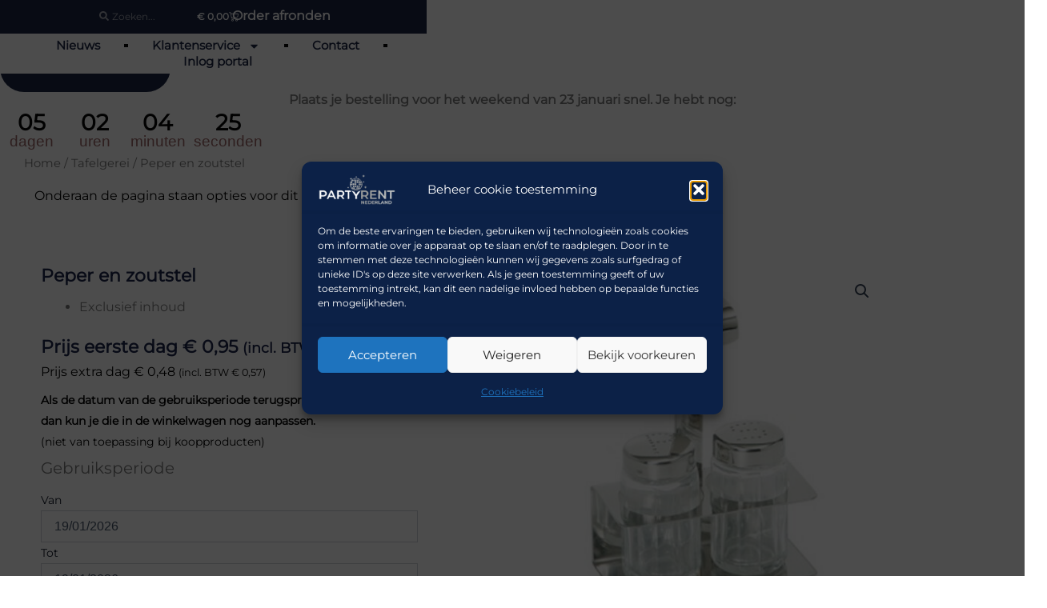

--- FILE ---
content_type: text/html; charset=UTF-8
request_url: https://www.partyrentnederland.nl/tafelgerei/peper-en-zoutstel/
body_size: 79136
content:
<!DOCTYPE html>
<html lang="nl-NL" prefix="og: https://ogp.me/ns#">
<head>
	<meta charset="UTF-8">
		
<!-- Search Engine Optimization door Rank Math - https://rankmath.com/ -->
<title>Peper en zoutstel - Party-Rent Nederland</title>
<meta name="description" content="Exclusief inhoud"/>
<meta name="robots" content="follow, index, max-snippet:-1, max-video-preview:-1, max-image-preview:large"/>
<link rel="canonical" href="https://www.partyrentnederland.nl/tafelgerei/peper-en-zoutstel/" />
<meta property="og:locale" content="nl_NL" />
<meta property="og:type" content="product" />
<meta property="og:title" content="Peper en zoutstel - Party-Rent Nederland" />
<meta property="og:description" content="Exclusief inhoud" />
<meta property="og:url" content="https://www.partyrentnederland.nl/tafelgerei/peper-en-zoutstel/" />
<meta property="og:site_name" content="Party-Rent Almere" />
<meta property="og:updated_time" content="2026-01-09T15:52:59+01:00" />
<meta property="og:image" content="https://www.partyrentnederland.nl/wp-content/uploads/2024/01/peperenzoutstel.jpg" />
<meta property="og:image:secure_url" content="https://www.partyrentnederland.nl/wp-content/uploads/2024/01/peperenzoutstel.jpg" />
<meta property="og:image:width" content="600" />
<meta property="og:image:height" content="600" />
<meta property="og:image:alt" content="Peper en zoutstel" />
<meta property="og:image:type" content="image/jpeg" />
<meta property="product:brand" content="Tafelgerei" />
<meta property="product:price:amount" content="0.95" />
<meta property="product:price:currency" content="EUR" />
<meta property="product:availability" content="instock" />
<meta name="twitter:card" content="summary_large_image" />
<meta name="twitter:title" content="Peper en zoutstel - Party-Rent Nederland" />
<meta name="twitter:description" content="Exclusief inhoud" />
<meta name="twitter:image" content="https://www.partyrentnederland.nl/wp-content/uploads/2024/01/peperenzoutstel.jpg" />
<meta name="twitter:label1" content="Prijs" />
<meta name="twitter:data1" content="&euro;&nbsp;0,95" />
<meta name="twitter:label2" content="Beschikbaarheid" />
<meta name="twitter:data2" content="Op voorraad" />
<script type="application/ld+json" class="rank-math-schema">{"@context":"https://schema.org","@graph":[{"@type":"Place","@id":"https://www.partyrentnederland.nl/#place","address":{"@type":"PostalAddress","streetAddress":"Televisieweg 93","addressLocality":"Huizen","postalCode":"1271ED","addressCountry":"Nederland"}},{"@type":["ProfessionalService","Organization"],"@id":"https://www.partyrentnederland.nl/#organization","name":"Party-Rent Almere","url":"https://www.partyrentnederland.nl","sameAs":["https://www.facebook.com/party.rent.nederland/"],"email":"verhuur@partyrentnederland.nl","address":{"@type":"PostalAddress","streetAddress":"Televisieweg 93","addressLocality":"Huizen","postalCode":"1271ED","addressCountry":"Nederland"},"logo":{"@type":"ImageObject","@id":"https://www.partyrentnederland.nl/#logo","url":"https://www.partyrentnederland.nl/wp-content/uploads/2023/10/Partyrent-HET-GOOI-logo-diap-556x150-1.png","contentUrl":"https://www.partyrentnederland.nl/wp-content/uploads/2023/10/Partyrent-HET-GOOI-logo-diap-556x150-1.png","caption":"Party-Rent Almere","inLanguage":"nl-NL"},"openingHours":["Monday,Friday 15:30-17:30"],"location":{"@id":"https://www.partyrentnederland.nl/#place"},"image":{"@id":"https://www.partyrentnederland.nl/#logo"},"telephone":"0858900079"},{"@type":"WebSite","@id":"https://www.partyrentnederland.nl/#website","url":"https://www.partyrentnederland.nl","name":"Party-Rent Almere","alternateName":"Feestverhuur Almere","publisher":{"@id":"https://www.partyrentnederland.nl/#organization"},"inLanguage":"nl-NL"},{"@type":"ImageObject","@id":"https://www.partyrentnederland.nl/wp-content/uploads/2024/01/peperenzoutstel.jpg","url":"https://www.partyrentnederland.nl/wp-content/uploads/2024/01/peperenzoutstel.jpg","width":"600","height":"600","inLanguage":"nl-NL"},{"@type":"BreadcrumbList","@id":"https://www.partyrentnederland.nl/tafelgerei/peper-en-zoutstel/#breadcrumb","itemListElement":[{"@type":"ListItem","position":"1","item":{"@id":"https://www.partyrentnederland.nl","name":"Home"}},{"@type":"ListItem","position":"2","item":{"@id":"https://www.partyrentnederland.nl/tafelgerei/","name":"Tafelgerei"}},{"@type":"ListItem","position":"3","item":{"@id":"https://www.partyrentnederland.nl/tafelgerei/peper-en-zoutstel/","name":"Peper en zoutstel"}}]},{"@type":"ItemPage","@id":"https://www.partyrentnederland.nl/tafelgerei/peper-en-zoutstel/#webpage","url":"https://www.partyrentnederland.nl/tafelgerei/peper-en-zoutstel/","name":"Peper en zoutstel - Party-Rent Nederland","datePublished":"2024-01-27T18:15:25+01:00","dateModified":"2026-01-09T15:52:59+01:00","isPartOf":{"@id":"https://www.partyrentnederland.nl/#website"},"primaryImageOfPage":{"@id":"https://www.partyrentnederland.nl/wp-content/uploads/2024/01/peperenzoutstel.jpg"},"inLanguage":"nl-NL","breadcrumb":{"@id":"https://www.partyrentnederland.nl/tafelgerei/peper-en-zoutstel/#breadcrumb"}},{"@type":"Product","brand":{"@type":"Brand","name":"Tafelgerei"},"name":"Peper en zoutstel - Party-Rent Nederland","description":"Exclusief inhoud","sku":"4337","category":"Tafelgerei","mainEntityOfPage":{"@id":"https://www.partyrentnederland.nl/tafelgerei/peper-en-zoutstel/#webpage"},"image":[{"@type":"ImageObject","url":"https://www.partyrentnederland.nl/wp-content/uploads/2024/01/peperenzoutstel.jpg","height":"600","width":"600"}],"offers":{"@type":"Offer","price":"0.95","priceCurrency":"EUR","priceValidUntil":"2027-12-31","availability":"http://schema.org/InStock","itemCondition":"NewCondition","url":"https://www.partyrentnederland.nl/tafelgerei/peper-en-zoutstel/","seller":{"@type":"Organization","@id":"https://www.partyrentnederland.nl/","name":"Party-Rent Almere","url":"https://www.partyrentnederland.nl","logo":"https://www.partyrentnederland.nl/wp-content/uploads/2023/10/Partyrent-HET-GOOI-logo-diap-556x150-1.png"},"priceSpecification":{"price":"0.95","priceCurrency":"EUR","valueAddedTaxIncluded":"false"}},"@id":"https://www.partyrentnederland.nl/tafelgerei/peper-en-zoutstel/#richSnippet"}]}</script>
<!-- /Rank Math WordPress SEO plugin -->

<link href='https://fonts.gstatic.com' crossorigin rel='preconnect' />
<link rel="alternate" type="application/rss+xml" title="Party-Rent Nederland &raquo; feed" href="https://www.partyrentnederland.nl/feed/" />
<link rel="alternate" type="application/rss+xml" title="Party-Rent Nederland &raquo; reacties feed" href="https://www.partyrentnederland.nl/comments/feed/" />
<link rel="alternate" title="oEmbed (JSON)" type="application/json+oembed" href="https://www.partyrentnederland.nl/wp-json/oembed/1.0/embed?url=https%3A%2F%2Fwww.partyrentnederland.nl%2Ftafelgerei%2Fpeper-en-zoutstel%2F" />
<link rel="alternate" title="oEmbed (XML)" type="text/xml+oembed" href="https://www.partyrentnederland.nl/wp-json/oembed/1.0/embed?url=https%3A%2F%2Fwww.partyrentnederland.nl%2Ftafelgerei%2Fpeper-en-zoutstel%2F&#038;format=xml" />
<style id='wp-img-auto-sizes-contain-inline-css'>
img:is([sizes=auto i],[sizes^="auto," i]){contain-intrinsic-size:3000px 1500px}
/*# sourceURL=wp-img-auto-sizes-contain-inline-css */
</style>
<link rel='stylesheet' id='astra-theme-css-css' href='https://www.partyrentnederland.nl/wp-content/themes/astra/assets/css/minified/main.min.css' media='all' />
<style id='astra-theme-css-inline-css'>
:root{--ast-post-nav-space:0;--ast-container-default-xlg-padding:2.5em;--ast-container-default-lg-padding:2.5em;--ast-container-default-slg-padding:2em;--ast-container-default-md-padding:2.5em;--ast-container-default-sm-padding:2.5em;--ast-container-default-xs-padding:2.4em;--ast-container-default-xxs-padding:1.8em;--ast-code-block-background:#ECEFF3;--ast-comment-inputs-background:#F9FAFB;--ast-normal-container-width:1200px;--ast-narrow-container-width:750px;--ast-blog-title-font-weight:600;--ast-blog-meta-weight:600;--ast-global-color-primary:var(--ast-global-color-5);--ast-global-color-secondary:var(--ast-global-color-4);--ast-global-color-alternate-background:var(--ast-global-color-7);--ast-global-color-subtle-background:var(--ast-global-color-6);--ast-bg-style-guide:var( --ast-global-color-secondary,--ast-global-color-5 );--ast-shadow-style-guide:0px 0px 4px 0 #00000057;--ast-global-dark-bg-style:#fff;--ast-global-dark-lfs:#fbfbfb;--ast-widget-bg-color:#fafafa;--ast-wc-container-head-bg-color:#fbfbfb;--ast-title-layout-bg:#eeeeee;--ast-search-border-color:#e7e7e7;--ast-lifter-hover-bg:#e6e6e6;--ast-gallery-block-color:#000;--srfm-color-input-label:var(--ast-global-color-2);}html{font-size:100%;}a{color:var(--ast-global-color-0);}a:hover,a:focus{color:var(--ast-global-color-1);}body,button,input,select,textarea,.ast-button,.ast-custom-button{font-family:-apple-system,BlinkMacSystemFont,Segoe UI,Roboto,Oxygen-Sans,Ubuntu,Cantarell,Helvetica Neue,sans-serif;font-weight:400;font-size:16px;font-size:1rem;line-height:var(--ast-body-line-height,1.65em);}blockquote{color:var(--ast-global-color-3);}p,.entry-content p{margin-bottom:0.5em;}h1,h2,h3,h4,h5,h6,.entry-content :where(h1,h2,h3,h4,h5,h6),.site-title,.site-title a{font-weight:600;}.ast-site-identity .site-title a{color:var(--ast-global-color-2);}.site-title{font-size:26px;font-size:1.625rem;display:none;}.site-header .site-description{font-size:15px;font-size:0.9375rem;display:none;}.entry-title{font-size:20px;font-size:1.25rem;}.ast-blog-single-element.ast-taxonomy-container a{font-size:14px;font-size:0.875rem;}.ast-blog-meta-container{font-size:13px;font-size:0.8125rem;}.archive .ast-article-post .ast-article-inner,.blog .ast-article-post .ast-article-inner,.archive .ast-article-post .ast-article-inner:hover,.blog .ast-article-post .ast-article-inner:hover{border-top-left-radius:6px;border-top-right-radius:6px;border-bottom-right-radius:6px;border-bottom-left-radius:6px;overflow:hidden;}h1,.entry-content :where(h1){font-size:36px;font-size:2.25rem;font-weight:600;line-height:1.4em;}h2,.entry-content :where(h2){font-size:30px;font-size:1.875rem;font-weight:600;line-height:1.3em;}h3,.entry-content :where(h3){font-size:24px;font-size:1.5rem;font-weight:600;line-height:1.3em;}h4,.entry-content :where(h4){font-size:20px;font-size:1.25rem;line-height:1.2em;font-weight:600;}h5,.entry-content :where(h5){font-size:16px;font-size:1rem;line-height:1.2em;font-weight:600;}h6,.entry-content :where(h6){font-size:16px;font-size:1rem;line-height:1.25em;font-weight:600;}::selection{background-color:var(--ast-global-color-0);color:#ffffff;}body,h1,h2,h3,h4,h5,h6,.entry-title a,.entry-content :where(h1,h2,h3,h4,h5,h6){color:var(--ast-global-color-3);}.tagcloud a:hover,.tagcloud a:focus,.tagcloud a.current-item{color:#ffffff;border-color:var(--ast-global-color-0);background-color:var(--ast-global-color-0);}input:focus,input[type="text"]:focus,input[type="email"]:focus,input[type="url"]:focus,input[type="password"]:focus,input[type="reset"]:focus,input[type="search"]:focus,textarea:focus{border-color:var(--ast-global-color-0);}input[type="radio"]:checked,input[type=reset],input[type="checkbox"]:checked,input[type="checkbox"]:hover:checked,input[type="checkbox"]:focus:checked,input[type=range]::-webkit-slider-thumb{border-color:var(--ast-global-color-0);background-color:var(--ast-global-color-0);box-shadow:none;}.site-footer a:hover + .post-count,.site-footer a:focus + .post-count{background:var(--ast-global-color-0);border-color:var(--ast-global-color-0);}.single .nav-links .nav-previous,.single .nav-links .nav-next{color:var(--ast-global-color-0);}.entry-meta,.entry-meta *{line-height:1.45;color:var(--ast-global-color-0);}.entry-meta a:not(.ast-button):hover,.entry-meta a:not(.ast-button):hover *,.entry-meta a:not(.ast-button):focus,.entry-meta a:not(.ast-button):focus *,.page-links > .page-link,.page-links .page-link:hover,.post-navigation a:hover{color:var(--ast-global-color-1);}#cat option,.secondary .calendar_wrap thead a,.secondary .calendar_wrap thead a:visited{color:var(--ast-global-color-0);}.secondary .calendar_wrap #today,.ast-progress-val span{background:var(--ast-global-color-0);}.secondary a:hover + .post-count,.secondary a:focus + .post-count{background:var(--ast-global-color-0);border-color:var(--ast-global-color-0);}.calendar_wrap #today > a{color:#ffffff;}.page-links .page-link,.single .post-navigation a{color:var(--ast-global-color-3);}.ast-search-menu-icon .search-form button.search-submit{padding:0 4px;}.ast-search-menu-icon form.search-form{padding-right:0;}.ast-search-menu-icon.slide-search input.search-field{width:0;}.ast-header-search .ast-search-menu-icon.ast-dropdown-active .search-form,.ast-header-search .ast-search-menu-icon.ast-dropdown-active .search-field:focus{transition:all 0.2s;}.search-form input.search-field:focus{outline:none;}.ast-search-menu-icon .search-form button.search-submit:focus,.ast-theme-transparent-header .ast-header-search .ast-dropdown-active .ast-icon,.ast-theme-transparent-header .ast-inline-search .search-field:focus .ast-icon{color:var(--ast-global-color-1);}.ast-header-search .slide-search .search-form{border:2px solid var(--ast-global-color-0);}.ast-header-search .slide-search .search-field{background-color:(--ast-global-dark-bg-style);}.ast-archive-title{color:var(--ast-global-color-2);}.widget-title,.widget .wp-block-heading{font-size:22px;font-size:1.375rem;color:var(--ast-global-color-2);}.single .ast-author-details .author-title{color:var(--ast-global-color-1);}.ast-single-post .entry-content a,.ast-comment-content a:not(.ast-comment-edit-reply-wrap a),.woocommerce-js .woocommerce-product-details__short-description a{text-decoration:underline;}.ast-single-post .elementor-widget-button .elementor-button,.ast-single-post .entry-content .uagb-tab a,.ast-single-post .entry-content .uagb-ifb-cta a,.ast-single-post .entry-content .uabb-module-content a,.ast-single-post .entry-content .uagb-post-grid a,.ast-single-post .entry-content .uagb-timeline a,.ast-single-post .entry-content .uagb-toc__wrap a,.ast-single-post .entry-content .uagb-taxomony-box a,.ast-single-post .entry-content .woocommerce a,.entry-content .wp-block-latest-posts > li > a,.ast-single-post .entry-content .wp-block-file__button,a.ast-post-filter-single,.ast-single-post .ast-comment-content .comment-reply-link,.ast-single-post .ast-comment-content .comment-edit-link,.entry-content [CLASS*="wc-block"] .wc-block-components-button,.entry-content [CLASS*="wc-block"] .wc-block-components-totals-coupon-link,.entry-content [CLASS*="wc-block"] .wc-block-components-product-name{text-decoration:none;}.ast-search-menu-icon.slide-search a:focus-visible:focus-visible,.astra-search-icon:focus-visible,#close:focus-visible,a:focus-visible,.ast-menu-toggle:focus-visible,.site .skip-link:focus-visible,.wp-block-loginout input:focus-visible,.wp-block-search.wp-block-search__button-inside .wp-block-search__inside-wrapper,.ast-header-navigation-arrow:focus-visible,.woocommerce .wc-proceed-to-checkout > .checkout-button:focus-visible,.woocommerce .woocommerce-MyAccount-navigation ul li a:focus-visible,.ast-orders-table__row .ast-orders-table__cell:focus-visible,.woocommerce .woocommerce-order-details .order-again > .button:focus-visible,.woocommerce .woocommerce-message a.button.wc-forward:focus-visible,.woocommerce #minus_qty:focus-visible,.woocommerce #plus_qty:focus-visible,a#ast-apply-coupon:focus-visible,.woocommerce .woocommerce-info a:focus-visible,.woocommerce .astra-shop-summary-wrap a:focus-visible,.woocommerce a.wc-forward:focus-visible,#ast-apply-coupon:focus-visible,.woocommerce-js .woocommerce-mini-cart-item a.remove:focus-visible,#close:focus-visible,.button.search-submit:focus-visible,#search_submit:focus,.normal-search:focus-visible,.ast-header-account-wrap:focus-visible,.woocommerce .ast-on-card-button.ast-quick-view-trigger:focus,.astra-cart-drawer-close:focus,.ast-single-variation:focus,.ast-woocommerce-product-gallery__image:focus,.ast-button:focus,.woocommerce-product-gallery--with-images [data-controls="prev"]:focus-visible,.woocommerce-product-gallery--with-images [data-controls="next"]:focus-visible,.ast-builder-button-wrap:has(.ast-custom-button-link:focus),.ast-builder-button-wrap .ast-custom-button-link:focus{outline-style:dotted;outline-color:inherit;outline-width:thin;}input:focus,input[type="text"]:focus,input[type="email"]:focus,input[type="url"]:focus,input[type="password"]:focus,input[type="reset"]:focus,input[type="search"]:focus,input[type="number"]:focus,textarea:focus,.wp-block-search__input:focus,[data-section="section-header-mobile-trigger"] .ast-button-wrap .ast-mobile-menu-trigger-minimal:focus,.ast-mobile-popup-drawer.active .menu-toggle-close:focus,.woocommerce-ordering select.orderby:focus,#ast-scroll-top:focus,#coupon_code:focus,.woocommerce-page #comment:focus,.woocommerce #reviews #respond input#submit:focus,.woocommerce a.add_to_cart_button:focus,.woocommerce .button.single_add_to_cart_button:focus,.woocommerce .woocommerce-cart-form button:focus,.woocommerce .woocommerce-cart-form__cart-item .quantity .qty:focus,.woocommerce .woocommerce-billing-fields .woocommerce-billing-fields__field-wrapper .woocommerce-input-wrapper > .input-text:focus,.woocommerce #order_comments:focus,.woocommerce #place_order:focus,.woocommerce .woocommerce-address-fields .woocommerce-address-fields__field-wrapper .woocommerce-input-wrapper > .input-text:focus,.woocommerce .woocommerce-MyAccount-content form button:focus,.woocommerce .woocommerce-MyAccount-content .woocommerce-EditAccountForm .woocommerce-form-row .woocommerce-Input.input-text:focus,.woocommerce .ast-woocommerce-container .woocommerce-pagination ul.page-numbers li a:focus,body #content .woocommerce form .form-row .select2-container--default .select2-selection--single:focus,#ast-coupon-code:focus,.woocommerce.woocommerce-js .quantity input[type=number]:focus,.woocommerce-js .woocommerce-mini-cart-item .quantity input[type=number]:focus,.woocommerce p#ast-coupon-trigger:focus{border-style:dotted;border-color:inherit;border-width:thin;}input{outline:none;}.woocommerce-js input[type=text]:focus,.woocommerce-js input[type=email]:focus,.woocommerce-js textarea:focus,input[type=number]:focus,.comments-area textarea#comment:focus,.comments-area textarea#comment:active,.comments-area .ast-comment-formwrap input[type="text"]:focus,.comments-area .ast-comment-formwrap input[type="text"]:active{outline-style:unset;outline-color:inherit;outline-width:thin;}.ast-logo-title-inline .site-logo-img{padding-right:1em;}.site-logo-img img{ transition:all 0.2s linear;}body .ast-oembed-container *{position:absolute;top:0;width:100%;height:100%;left:0;}body .wp-block-embed-pocket-casts .ast-oembed-container *{position:unset;}.ast-single-post-featured-section + article {margin-top: 2em;}.site-content .ast-single-post-featured-section img {width: 100%;overflow: hidden;object-fit: cover;}.ast-separate-container .site-content .ast-single-post-featured-section + article {margin-top: -80px;z-index: 9;position: relative;border-radius: 4px;}@media (min-width: 922px) {.ast-no-sidebar .site-content .ast-article-image-container--wide {margin-left: -120px;margin-right: -120px;max-width: unset;width: unset;}.ast-left-sidebar .site-content .ast-article-image-container--wide,.ast-right-sidebar .site-content .ast-article-image-container--wide {margin-left: -10px;margin-right: -10px;}.site-content .ast-article-image-container--full {margin-left: calc( -50vw + 50%);margin-right: calc( -50vw + 50%);max-width: 100vw;width: 100vw;}.ast-left-sidebar .site-content .ast-article-image-container--full,.ast-right-sidebar .site-content .ast-article-image-container--full {margin-left: -10px;margin-right: -10px;max-width: inherit;width: auto;}}.site > .ast-single-related-posts-container {margin-top: 0;}@media (min-width: 922px) {.ast-desktop .ast-container--narrow {max-width: var(--ast-narrow-container-width);margin: 0 auto;}}input[type="text"],input[type="number"],input[type="email"],input[type="url"],input[type="password"],input[type="search"],input[type=reset],input[type=tel],input[type=date],select,textarea{font-size:16px;font-style:normal;font-weight:400;line-height:24px;width:100%;padding:12px 16px;border-radius:4px;box-shadow:0px 1px 2px 0px rgba(0,0,0,0.05);color:var(--ast-form-input-text,#475569);}input[type="text"],input[type="number"],input[type="email"],input[type="url"],input[type="password"],input[type="search"],input[type=reset],input[type=tel],input[type=date],select{height:40px;}input[type="date"]{border-width:1px;border-style:solid;border-color:var(--ast-border-color);background:var( --ast-global-color-secondary,--ast-global-color-5 );}input[type="text"]:focus,input[type="number"]:focus,input[type="email"]:focus,input[type="url"]:focus,input[type="password"]:focus,input[type="search"]:focus,input[type=reset]:focus,input[type="tel"]:focus,input[type="date"]:focus,select:focus,textarea:focus{border-color:#046BD2;box-shadow:none;outline:none;color:var(--ast-form-input-focus-text,#475569);}label,legend{color:#111827;font-size:14px;font-style:normal;font-weight:500;line-height:20px;}select{padding:6px 10px;}fieldset{padding:30px;border-radius:4px;}button,.ast-button,.button,input[type="button"],input[type="reset"],input[type="submit"]{border-radius:4px;box-shadow:0px 1px 2px 0px rgba(0,0,0,0.05);}:root{--ast-comment-inputs-background:#FFF;}::placeholder{color:var(--ast-form-field-color,#9CA3AF);}::-ms-input-placeholder{color:var(--ast-form-field-color,#9CA3AF);}@media (max-width:921.9px){#ast-desktop-header{display:none;}}@media (min-width:922px){#ast-mobile-header{display:none;}}.wp-block-buttons.aligncenter{justify-content:center;}@media (max-width:921px){.ast-theme-transparent-header #primary,.ast-theme-transparent-header #secondary{padding:0;}}@media (max-width:921px){.ast-plain-container.ast-no-sidebar #primary{padding:0;}}.ast-plain-container.ast-no-sidebar #primary{margin-top:0;margin-bottom:0;}@media (min-width:1200px){.ast-plain-container.ast-no-sidebar #primary{margin-top:60px;margin-bottom:60px;}}.wp-block-button.is-style-outline .wp-block-button__link{border-color:var(--ast-global-color-0);}div.wp-block-button.is-style-outline > .wp-block-button__link:not(.has-text-color),div.wp-block-button.wp-block-button__link.is-style-outline:not(.has-text-color){color:var(--ast-global-color-0);}.wp-block-button.is-style-outline .wp-block-button__link:hover,.wp-block-buttons .wp-block-button.is-style-outline .wp-block-button__link:focus,.wp-block-buttons .wp-block-button.is-style-outline > .wp-block-button__link:not(.has-text-color):hover,.wp-block-buttons .wp-block-button.wp-block-button__link.is-style-outline:not(.has-text-color):hover{color:#ffffff;background-color:var(--ast-global-color-1);border-color:var(--ast-global-color-1);}.post-page-numbers.current .page-link,.ast-pagination .page-numbers.current{color:#ffffff;border-color:var(--ast-global-color-0);background-color:var(--ast-global-color-0);}.wp-block-buttons .wp-block-button.is-style-outline .wp-block-button__link.wp-element-button,.ast-outline-button,.wp-block-uagb-buttons-child .uagb-buttons-repeater.ast-outline-button{border-color:var(--ast-global-color-0);font-family:inherit;font-weight:500;font-size:16px;font-size:1rem;line-height:1em;padding-top:13px;padding-right:30px;padding-bottom:13px;padding-left:30px;}.wp-block-buttons .wp-block-button.is-style-outline > .wp-block-button__link:not(.has-text-color),.wp-block-buttons .wp-block-button.wp-block-button__link.is-style-outline:not(.has-text-color),.ast-outline-button{color:var(--ast-global-color-0);}.wp-block-button.is-style-outline .wp-block-button__link:hover,.wp-block-buttons .wp-block-button.is-style-outline .wp-block-button__link:focus,.wp-block-buttons .wp-block-button.is-style-outline > .wp-block-button__link:not(.has-text-color):hover,.wp-block-buttons .wp-block-button.wp-block-button__link.is-style-outline:not(.has-text-color):hover,.ast-outline-button:hover,.ast-outline-button:focus,.wp-block-uagb-buttons-child .uagb-buttons-repeater.ast-outline-button:hover,.wp-block-uagb-buttons-child .uagb-buttons-repeater.ast-outline-button:focus{color:#ffffff;background-color:var(--ast-global-color-1);border-color:var(--ast-global-color-1);}.ast-single-post .entry-content a.ast-outline-button,.ast-single-post .entry-content .is-style-outline>.wp-block-button__link{text-decoration:none;}.wp-block-button .wp-block-button__link.wp-element-button.is-style-outline:not(.has-background),.wp-block-button.is-style-outline>.wp-block-button__link.wp-element-button:not(.has-background),.ast-outline-button{background-color:transparent;}.uagb-buttons-repeater.ast-outline-button{border-radius:9999px;}@media (max-width:921px){.wp-block-buttons .wp-block-button.is-style-outline .wp-block-button__link.wp-element-button,.ast-outline-button,.wp-block-uagb-buttons-child .uagb-buttons-repeater.ast-outline-button{padding-top:12px;padding-right:28px;padding-bottom:12px;padding-left:28px;}}@media (max-width:544px){.wp-block-buttons .wp-block-button.is-style-outline .wp-block-button__link.wp-element-button,.ast-outline-button,.wp-block-uagb-buttons-child .uagb-buttons-repeater.ast-outline-button{padding-top:10px;padding-right:24px;padding-bottom:10px;padding-left:24px;}}.entry-content[data-ast-blocks-layout] > figure{margin-bottom:1em;}h1.widget-title{font-weight:600;}h2.widget-title{font-weight:600;}h3.widget-title{font-weight:600;}.elementor-widget-container .elementor-loop-container .e-loop-item[data-elementor-type="loop-item"]{width:100%;}#page{display:flex;flex-direction:column;min-height:100vh;}.ast-404-layout-1 h1.page-title{color:var(--ast-global-color-2);}.single .post-navigation a{line-height:1em;height:inherit;}.error-404 .page-sub-title{font-size:1.5rem;font-weight:inherit;}.search .site-content .content-area .search-form{margin-bottom:0;}#page .site-content{flex-grow:1;}.widget{margin-bottom:1.25em;}#secondary li{line-height:1.5em;}#secondary .wp-block-group h2{margin-bottom:0.7em;}#secondary h2{font-size:1.7rem;}.ast-separate-container .ast-article-post,.ast-separate-container .ast-article-single,.ast-separate-container .comment-respond{padding:2.5em;}.ast-separate-container .ast-article-single .ast-article-single{padding:0;}.ast-article-single .wp-block-post-template-is-layout-grid{padding-left:0;}.ast-separate-container .comments-title,.ast-narrow-container .comments-title{padding:1.5em 2em;}.ast-page-builder-template .comment-form-textarea,.ast-comment-formwrap .ast-grid-common-col{padding:0;}.ast-comment-formwrap{padding:0;display:inline-flex;column-gap:20px;width:100%;margin-left:0;margin-right:0;}.comments-area textarea#comment:focus,.comments-area textarea#comment:active,.comments-area .ast-comment-formwrap input[type="text"]:focus,.comments-area .ast-comment-formwrap input[type="text"]:active {box-shadow:none;outline:none;}.archive.ast-page-builder-template .entry-header{margin-top:2em;}.ast-page-builder-template .ast-comment-formwrap{width:100%;}.entry-title{margin-bottom:0.6em;}.ast-archive-description p{font-size:inherit;font-weight:inherit;line-height:inherit;}.ast-article-single figure,.ast-article-single img:not(figure img){box-shadow:0 0 30px 0 rgba(0,0,0,.15);-webkit-box-shadow:0 0 30px 0 rgba(0,0,0,.15);-moz-box-shadow:0 0 30px 0 rgba(0,0,0,.15);}.ast-separate-container .ast-comment-list li.depth-1,.hentry{margin-bottom:1.5em;}.site-content section.ast-archive-description{margin-bottom:2em;}@media (min-width:921px){.ast-left-sidebar.ast-page-builder-template #secondary,.archive.ast-right-sidebar.ast-page-builder-template .site-main{padding-left:20px;padding-right:20px;}}@media (max-width:544px){.ast-comment-formwrap.ast-row{column-gap:10px;display:inline-block;}#ast-commentform .ast-grid-common-col{position:relative;width:100%;}}@media (min-width:1201px){.ast-separate-container .ast-article-post,.ast-separate-container .ast-article-single,.ast-separate-container .ast-author-box,.ast-separate-container .ast-404-layout-1,.ast-separate-container .no-results{padding:2.5em;}}@media (max-width:921px){.ast-left-sidebar #content > .ast-container{display:flex;flex-direction:column-reverse;width:100%;}}@media (min-width:922px){.ast-separate-container.ast-right-sidebar #primary,.ast-separate-container.ast-left-sidebar #primary{border:0;}.search-no-results.ast-separate-container #primary{margin-bottom:4em;}}.elementor-widget-button .elementor-button{border-style:solid;text-decoration:none;border-top-width:0;border-right-width:0;border-left-width:0;border-bottom-width:0;}body .elementor-button.elementor-size-sm,body .elementor-button.elementor-size-xs,body .elementor-button.elementor-size-md,body .elementor-button.elementor-size-lg,body .elementor-button.elementor-size-xl,body .elementor-button{padding-top:15px;padding-right:30px;padding-bottom:15px;padding-left:30px;}@media (max-width:921px){.elementor-widget-button .elementor-button.elementor-size-sm,.elementor-widget-button .elementor-button.elementor-size-xs,.elementor-widget-button .elementor-button.elementor-size-md,.elementor-widget-button .elementor-button.elementor-size-lg,.elementor-widget-button .elementor-button.elementor-size-xl,.elementor-widget-button .elementor-button{padding-top:14px;padding-right:28px;padding-bottom:14px;padding-left:28px;}}@media (max-width:544px){.elementor-widget-button .elementor-button.elementor-size-sm,.elementor-widget-button .elementor-button.elementor-size-xs,.elementor-widget-button .elementor-button.elementor-size-md,.elementor-widget-button .elementor-button.elementor-size-lg,.elementor-widget-button .elementor-button.elementor-size-xl,.elementor-widget-button .elementor-button{padding-top:12px;padding-right:24px;padding-bottom:12px;padding-left:24px;}}.elementor-widget-button .elementor-button{border-color:var(--ast-global-color-0);background-color:var(--ast-global-color-0);}.elementor-widget-button .elementor-button:hover,.elementor-widget-button .elementor-button:focus{color:#ffffff;background-color:var(--ast-global-color-1);border-color:var(--ast-global-color-1);}.wp-block-button .wp-block-button__link ,.elementor-widget-button .elementor-button,.elementor-widget-button .elementor-button:visited{color:#ffffff;}.wp-block-button .wp-block-button__link:hover,.wp-block-button .wp-block-button__link:focus{color:#ffffff;background-color:var(--ast-global-color-1);border-color:var(--ast-global-color-1);}.elementor-widget-heading h1.elementor-heading-title{line-height:1.4em;}.elementor-widget-heading h2.elementor-heading-title{line-height:1.3em;}.elementor-widget-heading h3.elementor-heading-title{line-height:1.3em;}.elementor-widget-heading h4.elementor-heading-title{line-height:1.2em;}.elementor-widget-heading h5.elementor-heading-title{line-height:1.2em;}.elementor-widget-heading h6.elementor-heading-title{line-height:1.25em;}.wp-block-button .wp-block-button__link,.wp-block-search .wp-block-search__button,body .wp-block-file .wp-block-file__button{border-color:var(--ast-global-color-0);background-color:var(--ast-global-color-0);color:#ffffff;font-family:inherit;font-weight:500;line-height:1em;font-size:16px;font-size:1rem;padding-top:15px;padding-right:30px;padding-bottom:15px;padding-left:30px;}.ast-single-post .entry-content .wp-block-button .wp-block-button__link,.ast-single-post .entry-content .wp-block-search .wp-block-search__button,body .entry-content .wp-block-file .wp-block-file__button{text-decoration:none;}@media (max-width:921px){.wp-block-button .wp-block-button__link,.wp-block-search .wp-block-search__button,body .wp-block-file .wp-block-file__button{padding-top:14px;padding-right:28px;padding-bottom:14px;padding-left:28px;}}@media (max-width:544px){.wp-block-button .wp-block-button__link,.wp-block-search .wp-block-search__button,body .wp-block-file .wp-block-file__button{padding-top:12px;padding-right:24px;padding-bottom:12px;padding-left:24px;}}.menu-toggle,button,.ast-button,.ast-custom-button,.button,input#submit,input[type="button"],input[type="submit"],input[type="reset"],#comments .submit,.search .search-submit,form[CLASS*="wp-block-search__"].wp-block-search .wp-block-search__inside-wrapper .wp-block-search__button,body .wp-block-file .wp-block-file__button,.search .search-submit,.woocommerce-js a.button,.woocommerce button.button,.woocommerce .woocommerce-message a.button,.woocommerce #respond input#submit.alt,.woocommerce input.button.alt,.woocommerce input.button,.woocommerce input.button:disabled,.woocommerce input.button:disabled[disabled],.woocommerce input.button:disabled:hover,.woocommerce input.button:disabled[disabled]:hover,.woocommerce #respond input#submit,.woocommerce button.button.alt.disabled,.wc-block-grid__products .wc-block-grid__product .wp-block-button__link,.wc-block-grid__product-onsale,[CLASS*="wc-block"] button,.woocommerce-js .astra-cart-drawer .astra-cart-drawer-content .woocommerce-mini-cart__buttons .button:not(.checkout):not(.ast-continue-shopping),.woocommerce-js .astra-cart-drawer .astra-cart-drawer-content .woocommerce-mini-cart__buttons a.checkout,.woocommerce button.button.alt.disabled.wc-variation-selection-needed,[CLASS*="wc-block"] .wc-block-components-button{border-style:solid;border-top-width:0;border-right-width:0;border-left-width:0;border-bottom-width:0;color:#ffffff;border-color:var(--ast-global-color-0);background-color:var(--ast-global-color-0);padding-top:15px;padding-right:30px;padding-bottom:15px;padding-left:30px;font-family:inherit;font-weight:500;font-size:16px;font-size:1rem;line-height:1em;}button:focus,.menu-toggle:hover,button:hover,.ast-button:hover,.ast-custom-button:hover .button:hover,.ast-custom-button:hover ,input[type=reset]:hover,input[type=reset]:focus,input#submit:hover,input#submit:focus,input[type="button"]:hover,input[type="button"]:focus,input[type="submit"]:hover,input[type="submit"]:focus,form[CLASS*="wp-block-search__"].wp-block-search .wp-block-search__inside-wrapper .wp-block-search__button:hover,form[CLASS*="wp-block-search__"].wp-block-search .wp-block-search__inside-wrapper .wp-block-search__button:focus,body .wp-block-file .wp-block-file__button:hover,body .wp-block-file .wp-block-file__button:focus,.woocommerce-js a.button:hover,.woocommerce button.button:hover,.woocommerce .woocommerce-message a.button:hover,.woocommerce #respond input#submit:hover,.woocommerce #respond input#submit.alt:hover,.woocommerce input.button.alt:hover,.woocommerce input.button:hover,.woocommerce button.button.alt.disabled:hover,.wc-block-grid__products .wc-block-grid__product .wp-block-button__link:hover,[CLASS*="wc-block"] button:hover,.woocommerce-js .astra-cart-drawer .astra-cart-drawer-content .woocommerce-mini-cart__buttons .button:not(.checkout):not(.ast-continue-shopping):hover,.woocommerce-js .astra-cart-drawer .astra-cart-drawer-content .woocommerce-mini-cart__buttons a.checkout:hover,.woocommerce button.button.alt.disabled.wc-variation-selection-needed:hover,[CLASS*="wc-block"] .wc-block-components-button:hover,[CLASS*="wc-block"] .wc-block-components-button:focus{color:#ffffff;background-color:var(--ast-global-color-1);border-color:var(--ast-global-color-1);}form[CLASS*="wp-block-search__"].wp-block-search .wp-block-search__inside-wrapper .wp-block-search__button.has-icon{padding-top:calc(15px - 3px);padding-right:calc(30px - 3px);padding-bottom:calc(15px - 3px);padding-left:calc(30px - 3px);}@media (max-width:921px){.menu-toggle,button,.ast-button,.ast-custom-button,.button,input#submit,input[type="button"],input[type="submit"],input[type="reset"],#comments .submit,.search .search-submit,form[CLASS*="wp-block-search__"].wp-block-search .wp-block-search__inside-wrapper .wp-block-search__button,body .wp-block-file .wp-block-file__button,.search .search-submit,.woocommerce-js a.button,.woocommerce button.button,.woocommerce .woocommerce-message a.button,.woocommerce #respond input#submit.alt,.woocommerce input.button.alt,.woocommerce input.button,.woocommerce input.button:disabled,.woocommerce input.button:disabled[disabled],.woocommerce input.button:disabled:hover,.woocommerce input.button:disabled[disabled]:hover,.woocommerce #respond input#submit,.woocommerce button.button.alt.disabled,.wc-block-grid__products .wc-block-grid__product .wp-block-button__link,.wc-block-grid__product-onsale,[CLASS*="wc-block"] button,.woocommerce-js .astra-cart-drawer .astra-cart-drawer-content .woocommerce-mini-cart__buttons .button:not(.checkout):not(.ast-continue-shopping),.woocommerce-js .astra-cart-drawer .astra-cart-drawer-content .woocommerce-mini-cart__buttons a.checkout,.woocommerce button.button.alt.disabled.wc-variation-selection-needed,[CLASS*="wc-block"] .wc-block-components-button{padding-top:14px;padding-right:28px;padding-bottom:14px;padding-left:28px;}}@media (max-width:544px){.menu-toggle,button,.ast-button,.ast-custom-button,.button,input#submit,input[type="button"],input[type="submit"],input[type="reset"],#comments .submit,.search .search-submit,form[CLASS*="wp-block-search__"].wp-block-search .wp-block-search__inside-wrapper .wp-block-search__button,body .wp-block-file .wp-block-file__button,.search .search-submit,.woocommerce-js a.button,.woocommerce button.button,.woocommerce .woocommerce-message a.button,.woocommerce #respond input#submit.alt,.woocommerce input.button.alt,.woocommerce input.button,.woocommerce input.button:disabled,.woocommerce input.button:disabled[disabled],.woocommerce input.button:disabled:hover,.woocommerce input.button:disabled[disabled]:hover,.woocommerce #respond input#submit,.woocommerce button.button.alt.disabled,.wc-block-grid__products .wc-block-grid__product .wp-block-button__link,.wc-block-grid__product-onsale,[CLASS*="wc-block"] button,.woocommerce-js .astra-cart-drawer .astra-cart-drawer-content .woocommerce-mini-cart__buttons .button:not(.checkout):not(.ast-continue-shopping),.woocommerce-js .astra-cart-drawer .astra-cart-drawer-content .woocommerce-mini-cart__buttons a.checkout,.woocommerce button.button.alt.disabled.wc-variation-selection-needed,[CLASS*="wc-block"] .wc-block-components-button{padding-top:12px;padding-right:24px;padding-bottom:12px;padding-left:24px;}}@media (max-width:921px){.ast-mobile-header-stack .main-header-bar .ast-search-menu-icon{display:inline-block;}.ast-header-break-point.ast-header-custom-item-outside .ast-mobile-header-stack .main-header-bar .ast-search-icon{margin:0;}.ast-comment-avatar-wrap img{max-width:2.5em;}.ast-comment-meta{padding:0 1.8888em 1.3333em;}}@media (min-width:544px){.ast-container{max-width:100%;}}@media (max-width:544px){.ast-separate-container .ast-article-post,.ast-separate-container .ast-article-single,.ast-separate-container .comments-title,.ast-separate-container .ast-archive-description{padding:1.5em 1em;}.ast-separate-container #content .ast-container{padding-left:0.54em;padding-right:0.54em;}.ast-separate-container .ast-comment-list .bypostauthor{padding:.5em;}.ast-search-menu-icon.ast-dropdown-active .search-field{width:170px;}} #ast-mobile-header .ast-site-header-cart-li a{pointer-events:none;}@media (min-width:545px){.ast-page-builder-template .comments-area,.single.ast-page-builder-template .entry-header,.single.ast-page-builder-template .post-navigation,.single.ast-page-builder-template .ast-single-related-posts-container{max-width:1240px;margin-left:auto;margin-right:auto;}}.ast-separate-container{background-color:var(--ast-global-color-4);background-image:none;}@media (max-width:921px){.site-title{display:none;}.site-header .site-description{display:none;}h1,.entry-content :where(h1){font-size:30px;}h2,.entry-content :where(h2){font-size:25px;}h3,.entry-content :where(h3){font-size:20px;}}@media (max-width:544px){.site-title{display:none;}.site-header .site-description{display:none;}h1,.entry-content :where(h1){font-size:30px;}h2,.entry-content :where(h2){font-size:25px;}h3,.entry-content :where(h3){font-size:20px;}}@media (max-width:921px){html{font-size:91.2%;}}@media (max-width:544px){html{font-size:91.2%;}}@media (min-width:922px){.ast-container{max-width:1240px;}}@media (min-width:922px){.site-content .ast-container{display:flex;}}@media (max-width:921px){.site-content .ast-container{flex-direction:column;}}@media (min-width:922px){.main-header-menu .sub-menu .menu-item.ast-left-align-sub-menu:hover > .sub-menu,.main-header-menu .sub-menu .menu-item.ast-left-align-sub-menu.focus > .sub-menu{margin-left:-0px;}}.entry-content li > p{margin-bottom:0;}.site .comments-area{padding-bottom:2em;margin-top:2em;}.wp-block-file {display: flex;align-items: center;flex-wrap: wrap;justify-content: space-between;}.wp-block-pullquote {border: none;}.wp-block-pullquote blockquote::before {content: "\201D";font-family: "Helvetica",sans-serif;display: flex;transform: rotate( 180deg );font-size: 6rem;font-style: normal;line-height: 1;font-weight: bold;align-items: center;justify-content: center;}.has-text-align-right > blockquote::before {justify-content: flex-start;}.has-text-align-left > blockquote::before {justify-content: flex-end;}figure.wp-block-pullquote.is-style-solid-color blockquote {max-width: 100%;text-align: inherit;}:root {--wp--custom--ast-default-block-top-padding: 3em;--wp--custom--ast-default-block-right-padding: 3em;--wp--custom--ast-default-block-bottom-padding: 3em;--wp--custom--ast-default-block-left-padding: 3em;--wp--custom--ast-container-width: 1200px;--wp--custom--ast-content-width-size: 1200px;--wp--custom--ast-wide-width-size: calc(1200px + var(--wp--custom--ast-default-block-left-padding) + var(--wp--custom--ast-default-block-right-padding));}.ast-narrow-container {--wp--custom--ast-content-width-size: 750px;--wp--custom--ast-wide-width-size: 750px;}@media(max-width: 921px) {:root {--wp--custom--ast-default-block-top-padding: 3em;--wp--custom--ast-default-block-right-padding: 2em;--wp--custom--ast-default-block-bottom-padding: 3em;--wp--custom--ast-default-block-left-padding: 2em;}}@media(max-width: 544px) {:root {--wp--custom--ast-default-block-top-padding: 3em;--wp--custom--ast-default-block-right-padding: 1.5em;--wp--custom--ast-default-block-bottom-padding: 3em;--wp--custom--ast-default-block-left-padding: 1.5em;}}.entry-content > .wp-block-group,.entry-content > .wp-block-cover,.entry-content > .wp-block-columns {padding-top: var(--wp--custom--ast-default-block-top-padding);padding-right: var(--wp--custom--ast-default-block-right-padding);padding-bottom: var(--wp--custom--ast-default-block-bottom-padding);padding-left: var(--wp--custom--ast-default-block-left-padding);}.ast-plain-container.ast-no-sidebar .entry-content > .alignfull,.ast-page-builder-template .ast-no-sidebar .entry-content > .alignfull {margin-left: calc( -50vw + 50%);margin-right: calc( -50vw + 50%);max-width: 100vw;width: 100vw;}.ast-plain-container.ast-no-sidebar .entry-content .alignfull .alignfull,.ast-page-builder-template.ast-no-sidebar .entry-content .alignfull .alignfull,.ast-plain-container.ast-no-sidebar .entry-content .alignfull .alignwide,.ast-page-builder-template.ast-no-sidebar .entry-content .alignfull .alignwide,.ast-plain-container.ast-no-sidebar .entry-content .alignwide .alignfull,.ast-page-builder-template.ast-no-sidebar .entry-content .alignwide .alignfull,.ast-plain-container.ast-no-sidebar .entry-content .alignwide .alignwide,.ast-page-builder-template.ast-no-sidebar .entry-content .alignwide .alignwide,.ast-plain-container.ast-no-sidebar .entry-content .wp-block-column .alignfull,.ast-page-builder-template.ast-no-sidebar .entry-content .wp-block-column .alignfull,.ast-plain-container.ast-no-sidebar .entry-content .wp-block-column .alignwide,.ast-page-builder-template.ast-no-sidebar .entry-content .wp-block-column .alignwide {margin-left: auto;margin-right: auto;width: 100%;}[data-ast-blocks-layout] .wp-block-separator:not(.is-style-dots) {height: 0;}[data-ast-blocks-layout] .wp-block-separator {margin: 20px auto;}[data-ast-blocks-layout] .wp-block-separator:not(.is-style-wide):not(.is-style-dots) {max-width: 100px;}[data-ast-blocks-layout] .wp-block-separator.has-background {padding: 0;}.entry-content[data-ast-blocks-layout] > * {max-width: var(--wp--custom--ast-content-width-size);margin-left: auto;margin-right: auto;}.entry-content[data-ast-blocks-layout] > .alignwide {max-width: var(--wp--custom--ast-wide-width-size);}.entry-content[data-ast-blocks-layout] .alignfull {max-width: none;}.entry-content .wp-block-columns {margin-bottom: 0;}blockquote {margin: 1.5em;border-color: rgba(0,0,0,0.05);}.wp-block-quote:not(.has-text-align-right):not(.has-text-align-center) {border-left: 5px solid rgba(0,0,0,0.05);}.has-text-align-right > blockquote,blockquote.has-text-align-right {border-right: 5px solid rgba(0,0,0,0.05);}.has-text-align-left > blockquote,blockquote.has-text-align-left {border-left: 5px solid rgba(0,0,0,0.05);}.wp-block-site-tagline,.wp-block-latest-posts .read-more {margin-top: 15px;}.wp-block-loginout p label {display: block;}.wp-block-loginout p:not(.login-remember):not(.login-submit) input {width: 100%;}.wp-block-loginout input:focus {border-color: transparent;}.wp-block-loginout input:focus {outline: thin dotted;}.entry-content .wp-block-media-text .wp-block-media-text__content {padding: 0 0 0 8%;}.entry-content .wp-block-media-text.has-media-on-the-right .wp-block-media-text__content {padding: 0 8% 0 0;}.entry-content .wp-block-media-text.has-background .wp-block-media-text__content {padding: 8%;}.entry-content .wp-block-cover:not([class*="background-color"]):not(.has-text-color.has-link-color) .wp-block-cover__inner-container,.entry-content .wp-block-cover:not([class*="background-color"]) .wp-block-cover-image-text,.entry-content .wp-block-cover:not([class*="background-color"]) .wp-block-cover-text,.entry-content .wp-block-cover-image:not([class*="background-color"]) .wp-block-cover__inner-container,.entry-content .wp-block-cover-image:not([class*="background-color"]) .wp-block-cover-image-text,.entry-content .wp-block-cover-image:not([class*="background-color"]) .wp-block-cover-text {color: var(--ast-global-color-primary,var(--ast-global-color-5));}.wp-block-loginout .login-remember input {width: 1.1rem;height: 1.1rem;margin: 0 5px 4px 0;vertical-align: middle;}.wp-block-latest-posts > li > *:first-child,.wp-block-latest-posts:not(.is-grid) > li:first-child {margin-top: 0;}.entry-content > .wp-block-buttons,.entry-content > .wp-block-uagb-buttons {margin-bottom: 1.5em;}.wp-block-search__inside-wrapper .wp-block-search__input {padding: 0 10px;color: var(--ast-global-color-3);background: var(--ast-global-color-primary,var(--ast-global-color-5));border-color: var(--ast-border-color);}.wp-block-latest-posts .read-more {margin-bottom: 1.5em;}.wp-block-search__no-button .wp-block-search__inside-wrapper .wp-block-search__input {padding-top: 5px;padding-bottom: 5px;}.wp-block-latest-posts .wp-block-latest-posts__post-date,.wp-block-latest-posts .wp-block-latest-posts__post-author {font-size: 1rem;}.wp-block-latest-posts > li > *,.wp-block-latest-posts:not(.is-grid) > li {margin-top: 12px;margin-bottom: 12px;}.ast-page-builder-template .entry-content[data-ast-blocks-layout] > .alignwide:where(:not(.uagb-is-root-container):not(.spectra-is-root-container)) > * {max-width: var(--wp--custom--ast-wide-width-size);}.ast-page-builder-template .entry-content[data-ast-blocks-layout] > .inherit-container-width > *,.ast-page-builder-template .entry-content[data-ast-blocks-layout] > *:not(.wp-block-group):where(:not(.uagb-is-root-container):not(.spectra-is-root-container)) > *,.entry-content[data-ast-blocks-layout] > .wp-block-cover .wp-block-cover__inner-container {max-width: var(--wp--custom--ast-content-width-size) ;margin-left: auto;margin-right: auto;}.ast-page-builder-template .entry-content[data-ast-blocks-layout] > *,.ast-page-builder-template .entry-content[data-ast-blocks-layout] > .alignfull:where(:not(.wp-block-group):not(.uagb-is-root-container):not(.spectra-is-root-container)) > * {max-width: none;}.entry-content[data-ast-blocks-layout] .wp-block-cover:not(.alignleft):not(.alignright) {width: auto;}@media(max-width: 1200px) {.ast-separate-container .entry-content > .alignfull,.ast-separate-container .entry-content[data-ast-blocks-layout] > .alignwide,.ast-plain-container .entry-content[data-ast-blocks-layout] > .alignwide,.ast-plain-container .entry-content .alignfull {margin-left: calc(-1 * min(var(--ast-container-default-xlg-padding),20px)) ;margin-right: calc(-1 * min(var(--ast-container-default-xlg-padding),20px));}}@media(min-width: 1201px) {.ast-separate-container .entry-content > .alignfull {margin-left: calc(-1 * var(--ast-container-default-xlg-padding) );margin-right: calc(-1 * var(--ast-container-default-xlg-padding) );}.ast-separate-container .entry-content[data-ast-blocks-layout] > .alignwide,.ast-plain-container .entry-content[data-ast-blocks-layout] > .alignwide {margin-left: calc(-1 * var(--wp--custom--ast-default-block-left-padding) );margin-right: calc(-1 * var(--wp--custom--ast-default-block-right-padding) );}}@media(min-width: 921px) {.ast-separate-container .entry-content .wp-block-group.alignwide:not(.inherit-container-width) > :where(:not(.alignleft):not(.alignright)),.ast-plain-container .entry-content .wp-block-group.alignwide:not(.inherit-container-width) > :where(:not(.alignleft):not(.alignright)) {max-width: calc( var(--wp--custom--ast-content-width-size) + 80px );}.ast-plain-container.ast-right-sidebar .entry-content[data-ast-blocks-layout] .alignfull,.ast-plain-container.ast-left-sidebar .entry-content[data-ast-blocks-layout] .alignfull {margin-left: -60px;margin-right: -60px;}}@media(min-width: 544px) {.entry-content > .alignleft {margin-right: 20px;}.entry-content > .alignright {margin-left: 20px;}}@media (max-width:544px){.wp-block-columns .wp-block-column:not(:last-child){margin-bottom:20px;}.wp-block-latest-posts{margin:0;}}@media( max-width: 600px ) {.entry-content .wp-block-media-text .wp-block-media-text__content,.entry-content .wp-block-media-text.has-media-on-the-right .wp-block-media-text__content {padding: 8% 0 0;}.entry-content .wp-block-media-text.has-background .wp-block-media-text__content {padding: 8%;}}.ast-page-builder-template .entry-header {padding-left: 0;}.ast-narrow-container .site-content .wp-block-uagb-image--align-full .wp-block-uagb-image__figure {max-width: 100%;margin-left: auto;margin-right: auto;}.entry-content ul,.entry-content ol {padding: revert;margin: revert;padding-left: 20px;}:root .has-ast-global-color-0-color{color:var(--ast-global-color-0);}:root .has-ast-global-color-0-background-color{background-color:var(--ast-global-color-0);}:root .wp-block-button .has-ast-global-color-0-color{color:var(--ast-global-color-0);}:root .wp-block-button .has-ast-global-color-0-background-color{background-color:var(--ast-global-color-0);}:root .has-ast-global-color-1-color{color:var(--ast-global-color-1);}:root .has-ast-global-color-1-background-color{background-color:var(--ast-global-color-1);}:root .wp-block-button .has-ast-global-color-1-color{color:var(--ast-global-color-1);}:root .wp-block-button .has-ast-global-color-1-background-color{background-color:var(--ast-global-color-1);}:root .has-ast-global-color-2-color{color:var(--ast-global-color-2);}:root .has-ast-global-color-2-background-color{background-color:var(--ast-global-color-2);}:root .wp-block-button .has-ast-global-color-2-color{color:var(--ast-global-color-2);}:root .wp-block-button .has-ast-global-color-2-background-color{background-color:var(--ast-global-color-2);}:root .has-ast-global-color-3-color{color:var(--ast-global-color-3);}:root .has-ast-global-color-3-background-color{background-color:var(--ast-global-color-3);}:root .wp-block-button .has-ast-global-color-3-color{color:var(--ast-global-color-3);}:root .wp-block-button .has-ast-global-color-3-background-color{background-color:var(--ast-global-color-3);}:root .has-ast-global-color-4-color{color:var(--ast-global-color-4);}:root .has-ast-global-color-4-background-color{background-color:var(--ast-global-color-4);}:root .wp-block-button .has-ast-global-color-4-color{color:var(--ast-global-color-4);}:root .wp-block-button .has-ast-global-color-4-background-color{background-color:var(--ast-global-color-4);}:root .has-ast-global-color-5-color{color:var(--ast-global-color-5);}:root .has-ast-global-color-5-background-color{background-color:var(--ast-global-color-5);}:root .wp-block-button .has-ast-global-color-5-color{color:var(--ast-global-color-5);}:root .wp-block-button .has-ast-global-color-5-background-color{background-color:var(--ast-global-color-5);}:root .has-ast-global-color-6-color{color:var(--ast-global-color-6);}:root .has-ast-global-color-6-background-color{background-color:var(--ast-global-color-6);}:root .wp-block-button .has-ast-global-color-6-color{color:var(--ast-global-color-6);}:root .wp-block-button .has-ast-global-color-6-background-color{background-color:var(--ast-global-color-6);}:root .has-ast-global-color-7-color{color:var(--ast-global-color-7);}:root .has-ast-global-color-7-background-color{background-color:var(--ast-global-color-7);}:root .wp-block-button .has-ast-global-color-7-color{color:var(--ast-global-color-7);}:root .wp-block-button .has-ast-global-color-7-background-color{background-color:var(--ast-global-color-7);}:root .has-ast-global-color-8-color{color:var(--ast-global-color-8);}:root .has-ast-global-color-8-background-color{background-color:var(--ast-global-color-8);}:root .wp-block-button .has-ast-global-color-8-color{color:var(--ast-global-color-8);}:root .wp-block-button .has-ast-global-color-8-background-color{background-color:var(--ast-global-color-8);}:root{--ast-global-color-0:#046bd2;--ast-global-color-1:#045cb4;--ast-global-color-2:#1e293b;--ast-global-color-3:#334155;--ast-global-color-4:#F0F5FA;--ast-global-color-5:#FFFFFF;--ast-global-color-6:#D1D5DB;--ast-global-color-7:#111111;--ast-global-color-8:#111111;}:root {--ast-border-color : var(--ast-global-color-6);}.ast-breadcrumbs .trail-browse,.ast-breadcrumbs .trail-items,.ast-breadcrumbs .trail-items li{display:inline-block;margin:0;padding:0;border:none;background:inherit;text-indent:0;text-decoration:none;}.ast-breadcrumbs .trail-browse{font-size:inherit;font-style:inherit;font-weight:inherit;color:inherit;}.ast-breadcrumbs .trail-items{list-style:none;}.trail-items li::after{padding:0 0.3em;content:"\00bb";}.trail-items li:last-of-type::after{display:none;}h1,h2,h3,h4,h5,h6,.entry-content :where(h1,h2,h3,h4,h5,h6){color:var(--ast-global-color-2);}.entry-title a{color:var(--ast-global-color-2);}@media (max-width:921px){.ast-builder-grid-row-container.ast-builder-grid-row-tablet-3-firstrow .ast-builder-grid-row > *:first-child,.ast-builder-grid-row-container.ast-builder-grid-row-tablet-3-lastrow .ast-builder-grid-row > *:last-child{grid-column:1 / -1;}}@media (max-width:544px){.ast-builder-grid-row-container.ast-builder-grid-row-mobile-3-firstrow .ast-builder-grid-row > *:first-child,.ast-builder-grid-row-container.ast-builder-grid-row-mobile-3-lastrow .ast-builder-grid-row > *:last-child{grid-column:1 / -1;}}.ast-builder-layout-element[data-section="title_tagline"]{display:flex;}@media (max-width:921px){.ast-header-break-point .ast-builder-layout-element[data-section="title_tagline"]{display:flex;}}@media (max-width:544px){.ast-header-break-point .ast-builder-layout-element[data-section="title_tagline"]{display:flex;}}.ast-builder-menu-1{font-family:inherit;font-weight:inherit;}.ast-builder-menu-1 .menu-item > .menu-link{color:var(--ast-global-color-3);}.ast-builder-menu-1 .menu-item > .ast-menu-toggle{color:var(--ast-global-color-3);}.ast-builder-menu-1 .menu-item:hover > .menu-link,.ast-builder-menu-1 .inline-on-mobile .menu-item:hover > .ast-menu-toggle{color:var(--ast-global-color-1);}.ast-builder-menu-1 .menu-item:hover > .ast-menu-toggle{color:var(--ast-global-color-1);}.ast-builder-menu-1 .menu-item.current-menu-item > .menu-link,.ast-builder-menu-1 .inline-on-mobile .menu-item.current-menu-item > .ast-menu-toggle,.ast-builder-menu-1 .current-menu-ancestor > .menu-link{color:var(--ast-global-color-1);}.ast-builder-menu-1 .menu-item.current-menu-item > .ast-menu-toggle{color:var(--ast-global-color-1);}.ast-builder-menu-1 .sub-menu,.ast-builder-menu-1 .inline-on-mobile .sub-menu{border-top-width:2px;border-bottom-width:0px;border-right-width:0px;border-left-width:0px;border-color:var(--ast-global-color-0);border-style:solid;}.ast-builder-menu-1 .sub-menu .sub-menu{top:-2px;}.ast-builder-menu-1 .main-header-menu > .menu-item > .sub-menu,.ast-builder-menu-1 .main-header-menu > .menu-item > .astra-full-megamenu-wrapper{margin-top:0px;}.ast-desktop .ast-builder-menu-1 .main-header-menu > .menu-item > .sub-menu:before,.ast-desktop .ast-builder-menu-1 .main-header-menu > .menu-item > .astra-full-megamenu-wrapper:before{height:calc( 0px + 2px + 5px );}.ast-desktop .ast-builder-menu-1 .menu-item .sub-menu .menu-link{border-style:none;}@media (max-width:921px){.ast-header-break-point .ast-builder-menu-1 .menu-item.menu-item-has-children > .ast-menu-toggle{top:0;}.ast-builder-menu-1 .inline-on-mobile .menu-item.menu-item-has-children > .ast-menu-toggle{right:-15px;}.ast-builder-menu-1 .menu-item-has-children > .menu-link:after{content:unset;}.ast-builder-menu-1 .main-header-menu > .menu-item > .sub-menu,.ast-builder-menu-1 .main-header-menu > .menu-item > .astra-full-megamenu-wrapper{margin-top:0;}}@media (max-width:544px){.ast-header-break-point .ast-builder-menu-1 .menu-item.menu-item-has-children > .ast-menu-toggle{top:0;}.ast-builder-menu-1 .main-header-menu > .menu-item > .sub-menu,.ast-builder-menu-1 .main-header-menu > .menu-item > .astra-full-megamenu-wrapper{margin-top:0;}}.ast-builder-menu-1{display:none;}@media (max-width:921px){.ast-header-break-point .ast-builder-menu-1{display:none;}}@media (max-width:544px){.ast-header-break-point .ast-builder-menu-1{display:none;}}.site-below-footer-wrap{padding-top:20px;padding-bottom:20px;}.site-below-footer-wrap[data-section="section-below-footer-builder"]{background-color:var(--ast-global-color-5);min-height:60px;border-style:solid;border-width:0px;border-top-width:1px;border-top-color:var( --ast-global-color-subtle-background,--ast-global-color-7 );}.site-below-footer-wrap[data-section="section-below-footer-builder"] .ast-builder-grid-row{max-width:1200px;min-height:60px;margin-left:auto;margin-right:auto;}.site-below-footer-wrap[data-section="section-below-footer-builder"] .ast-builder-grid-row,.site-below-footer-wrap[data-section="section-below-footer-builder"] .site-footer-section{align-items:center;}.site-below-footer-wrap[data-section="section-below-footer-builder"].ast-footer-row-inline .site-footer-section{display:flex;margin-bottom:0;}.ast-builder-grid-row-full .ast-builder-grid-row{grid-template-columns:1fr;}@media (max-width:921px){.site-below-footer-wrap[data-section="section-below-footer-builder"].ast-footer-row-tablet-inline .site-footer-section{display:flex;margin-bottom:0;}.site-below-footer-wrap[data-section="section-below-footer-builder"].ast-footer-row-tablet-stack .site-footer-section{display:block;margin-bottom:10px;}.ast-builder-grid-row-container.ast-builder-grid-row-tablet-full .ast-builder-grid-row{grid-template-columns:1fr;}}@media (max-width:544px){.site-below-footer-wrap[data-section="section-below-footer-builder"].ast-footer-row-mobile-inline .site-footer-section{display:flex;margin-bottom:0;}.site-below-footer-wrap[data-section="section-below-footer-builder"].ast-footer-row-mobile-stack .site-footer-section{display:block;margin-bottom:10px;}.ast-builder-grid-row-container.ast-builder-grid-row-mobile-full .ast-builder-grid-row{grid-template-columns:1fr;}}.site-below-footer-wrap[data-section="section-below-footer-builder"]{display:grid;}@media (max-width:921px){.ast-header-break-point .site-below-footer-wrap[data-section="section-below-footer-builder"]{display:grid;}}@media (max-width:544px){.ast-header-break-point .site-below-footer-wrap[data-section="section-below-footer-builder"]{display:grid;}}.ast-footer-copyright{text-align:center;}.ast-footer-copyright.site-footer-focus-item {color:var(--ast-global-color-3);}@media (max-width:921px){.ast-footer-copyright{text-align:center;}}@media (max-width:544px){.ast-footer-copyright{text-align:center;}}.ast-footer-copyright.site-footer-focus-item {font-size:16px;font-size:1rem;}.ast-footer-copyright.ast-builder-layout-element{display:flex;}@media (max-width:921px){.ast-header-break-point .ast-footer-copyright.ast-builder-layout-element{display:flex;}}@media (max-width:544px){.ast-header-break-point .ast-footer-copyright.ast-builder-layout-element{display:flex;}}.footer-widget-area.widget-area.site-footer-focus-item{width:auto;}.ast-footer-row-inline .footer-widget-area.widget-area.site-footer-focus-item{width:100%;}.elementor-posts-container [CLASS*="ast-width-"]{width:100%;}.elementor-template-full-width .ast-container{display:block;}.elementor-screen-only,.screen-reader-text,.screen-reader-text span,.ui-helper-hidden-accessible{top:0 !important;}@media (max-width:544px){.elementor-element .elementor-wc-products .woocommerce[class*="columns-"] ul.products li.product{width:auto;margin:0;}.elementor-element .woocommerce .woocommerce-result-count{float:none;}}.ast-desktop .ast-mega-menu-enabled .ast-builder-menu-1 div:not( .astra-full-megamenu-wrapper) .sub-menu,.ast-builder-menu-1 .inline-on-mobile .sub-menu,.ast-desktop .ast-builder-menu-1 .astra-full-megamenu-wrapper,.ast-desktop .ast-builder-menu-1 .menu-item .sub-menu{box-shadow:0px 4px 10px -2px rgba(0,0,0,0.1);}.ast-desktop .ast-mobile-popup-drawer.active .ast-mobile-popup-inner{max-width:35%;}@media (max-width:921px){.ast-mobile-popup-drawer.active .ast-mobile-popup-inner{max-width:90%;}}@media (max-width:544px){.ast-mobile-popup-drawer.active .ast-mobile-popup-inner{max-width:90%;}}.ast-header-break-point .main-header-bar{border-bottom-width:1px;}@media (min-width:922px){.main-header-bar{border-bottom-width:1px;}}.main-header-menu .menu-item,#astra-footer-menu .menu-item,.main-header-bar .ast-masthead-custom-menu-items{-js-display:flex;display:flex;-webkit-box-pack:center;-webkit-justify-content:center;-moz-box-pack:center;-ms-flex-pack:center;justify-content:center;-webkit-box-orient:vertical;-webkit-box-direction:normal;-webkit-flex-direction:column;-moz-box-orient:vertical;-moz-box-direction:normal;-ms-flex-direction:column;flex-direction:column;}.main-header-menu > .menu-item > .menu-link,#astra-footer-menu > .menu-item > .menu-link{height:100%;-webkit-box-align:center;-webkit-align-items:center;-moz-box-align:center;-ms-flex-align:center;align-items:center;-js-display:flex;display:flex;}.ast-header-break-point .main-navigation ul .menu-item .menu-link .icon-arrow:first-of-type svg{top:.2em;margin-top:0px;margin-left:0px;width:.65em;transform:translate(0,-2px) rotateZ(270deg);}.ast-mobile-popup-content .ast-submenu-expanded > .ast-menu-toggle{transform:rotateX(180deg);overflow-y:auto;}@media (min-width:922px){.ast-builder-menu .main-navigation > ul > li:last-child a{margin-right:0;}}.ast-separate-container .ast-article-inner{background-color:var(--ast-global-color-5);background-image:none;}@media (max-width:921px){.ast-separate-container .ast-article-inner{background-color:var(--ast-global-color-5);background-image:none;}}@media (max-width:544px){.ast-separate-container .ast-article-inner{background-color:var(--ast-global-color-5);background-image:none;}}.ast-separate-container .ast-article-single:not(.ast-related-post),.woocommerce.ast-separate-container .ast-woocommerce-container,.ast-separate-container .error-404,.ast-separate-container .no-results,.single.ast-separate-container .site-main .ast-author-meta,.ast-separate-container .related-posts-title-wrapper,.ast-separate-container .comments-count-wrapper,.ast-box-layout.ast-plain-container .site-content,.ast-padded-layout.ast-plain-container .site-content,.ast-separate-container .ast-archive-description,.ast-separate-container .comments-area{background-color:var(--ast-global-color-5);background-image:none;}@media (max-width:921px){.ast-separate-container .ast-article-single:not(.ast-related-post),.woocommerce.ast-separate-container .ast-woocommerce-container,.ast-separate-container .error-404,.ast-separate-container .no-results,.single.ast-separate-container .site-main .ast-author-meta,.ast-separate-container .related-posts-title-wrapper,.ast-separate-container .comments-count-wrapper,.ast-box-layout.ast-plain-container .site-content,.ast-padded-layout.ast-plain-container .site-content,.ast-separate-container .ast-archive-description{background-color:var(--ast-global-color-5);background-image:none;}}@media (max-width:544px){.ast-separate-container .ast-article-single:not(.ast-related-post),.woocommerce.ast-separate-container .ast-woocommerce-container,.ast-separate-container .error-404,.ast-separate-container .no-results,.single.ast-separate-container .site-main .ast-author-meta,.ast-separate-container .related-posts-title-wrapper,.ast-separate-container .comments-count-wrapper,.ast-box-layout.ast-plain-container .site-content,.ast-padded-layout.ast-plain-container .site-content,.ast-separate-container .ast-archive-description{background-color:var(--ast-global-color-5);background-image:none;}}.ast-separate-container.ast-two-container #secondary .widget{background-color:var(--ast-global-color-5);background-image:none;}@media (max-width:921px){.ast-separate-container.ast-two-container #secondary .widget{background-color:var(--ast-global-color-5);background-image:none;}}@media (max-width:544px){.ast-separate-container.ast-two-container #secondary .widget{background-color:var(--ast-global-color-5);background-image:none;}}.ast-plain-container,.ast-page-builder-template{background-color:var(--ast-global-color-5);background-image:none;}@media (max-width:921px){.ast-plain-container,.ast-page-builder-template{background-color:var(--ast-global-color-5);background-image:none;}}@media (max-width:544px){.ast-plain-container,.ast-page-builder-template{background-color:var(--ast-global-color-5);background-image:none;}}#ast-scroll-top {display: none;position: fixed;text-align: center;cursor: pointer;z-index: 99;width: 2.1em;height: 2.1em;line-height: 2.1;color: #ffffff;border-radius: 2px;content: "";outline: inherit;}@media (min-width: 769px) {#ast-scroll-top {content: "769";}}#ast-scroll-top .ast-icon.icon-arrow svg {margin-left: 0px;vertical-align: middle;transform: translate(0,-20%) rotate(180deg);width: 1.6em;}.ast-scroll-to-top-right {right: 30px;bottom: 30px;}.ast-scroll-to-top-left {left: 30px;bottom: 30px;}#ast-scroll-top{background-color:var(--ast-global-color-0);font-size:15px;}@media (max-width:921px){#ast-scroll-top .ast-icon.icon-arrow svg{width:1em;}}.ast-mobile-header-content > *,.ast-desktop-header-content > * {padding: 10px 0;height: auto;}.ast-mobile-header-content > *:first-child,.ast-desktop-header-content > *:first-child {padding-top: 10px;}.ast-mobile-header-content > .ast-builder-menu,.ast-desktop-header-content > .ast-builder-menu {padding-top: 0;}.ast-mobile-header-content > *:last-child,.ast-desktop-header-content > *:last-child {padding-bottom: 0;}.ast-mobile-header-content .ast-search-menu-icon.ast-inline-search label,.ast-desktop-header-content .ast-search-menu-icon.ast-inline-search label {width: 100%;}.ast-desktop-header-content .main-header-bar-navigation .ast-submenu-expanded > .ast-menu-toggle::before {transform: rotateX(180deg);}#ast-desktop-header .ast-desktop-header-content,.ast-mobile-header-content .ast-search-icon,.ast-desktop-header-content .ast-search-icon,.ast-mobile-header-wrap .ast-mobile-header-content,.ast-main-header-nav-open.ast-popup-nav-open .ast-mobile-header-wrap .ast-mobile-header-content,.ast-main-header-nav-open.ast-popup-nav-open .ast-desktop-header-content {display: none;}.ast-main-header-nav-open.ast-header-break-point #ast-desktop-header .ast-desktop-header-content,.ast-main-header-nav-open.ast-header-break-point .ast-mobile-header-wrap .ast-mobile-header-content {display: block;}.ast-desktop .ast-desktop-header-content .astra-menu-animation-slide-up > .menu-item > .sub-menu,.ast-desktop .ast-desktop-header-content .astra-menu-animation-slide-up > .menu-item .menu-item > .sub-menu,.ast-desktop .ast-desktop-header-content .astra-menu-animation-slide-down > .menu-item > .sub-menu,.ast-desktop .ast-desktop-header-content .astra-menu-animation-slide-down > .menu-item .menu-item > .sub-menu,.ast-desktop .ast-desktop-header-content .astra-menu-animation-fade > .menu-item > .sub-menu,.ast-desktop .ast-desktop-header-content .astra-menu-animation-fade > .menu-item .menu-item > .sub-menu {opacity: 1;visibility: visible;}.ast-hfb-header.ast-default-menu-enable.ast-header-break-point .ast-mobile-header-wrap .ast-mobile-header-content .main-header-bar-navigation {width: unset;margin: unset;}.ast-mobile-header-content.content-align-flex-end .main-header-bar-navigation .menu-item-has-children > .ast-menu-toggle,.ast-desktop-header-content.content-align-flex-end .main-header-bar-navigation .menu-item-has-children > .ast-menu-toggle {left: calc( 20px - 0.907em);right: auto;}.ast-mobile-header-content .ast-search-menu-icon,.ast-mobile-header-content .ast-search-menu-icon.slide-search,.ast-desktop-header-content .ast-search-menu-icon,.ast-desktop-header-content .ast-search-menu-icon.slide-search {width: 100%;position: relative;display: block;right: auto;transform: none;}.ast-mobile-header-content .ast-search-menu-icon.slide-search .search-form,.ast-mobile-header-content .ast-search-menu-icon .search-form,.ast-desktop-header-content .ast-search-menu-icon.slide-search .search-form,.ast-desktop-header-content .ast-search-menu-icon .search-form {right: 0;visibility: visible;opacity: 1;position: relative;top: auto;transform: none;padding: 0;display: block;overflow: hidden;}.ast-mobile-header-content .ast-search-menu-icon.ast-inline-search .search-field,.ast-mobile-header-content .ast-search-menu-icon .search-field,.ast-desktop-header-content .ast-search-menu-icon.ast-inline-search .search-field,.ast-desktop-header-content .ast-search-menu-icon .search-field {width: 100%;padding-right: 5.5em;}.ast-mobile-header-content .ast-search-menu-icon .search-submit,.ast-desktop-header-content .ast-search-menu-icon .search-submit {display: block;position: absolute;height: 100%;top: 0;right: 0;padding: 0 1em;border-radius: 0;}.ast-hfb-header.ast-default-menu-enable.ast-header-break-point .ast-mobile-header-wrap .ast-mobile-header-content .main-header-bar-navigation ul .sub-menu .menu-link {padding-left: 30px;}.ast-hfb-header.ast-default-menu-enable.ast-header-break-point .ast-mobile-header-wrap .ast-mobile-header-content .main-header-bar-navigation .sub-menu .menu-item .menu-item .menu-link {padding-left: 40px;}.ast-mobile-popup-drawer.active .ast-mobile-popup-inner{background-color:#ffffff;;}.ast-mobile-header-wrap .ast-mobile-header-content,.ast-desktop-header-content{background-color:#ffffff;;}.ast-mobile-popup-content > *,.ast-mobile-header-content > *,.ast-desktop-popup-content > *,.ast-desktop-header-content > *{padding-top:0px;padding-bottom:0px;}.content-align-flex-start .ast-builder-layout-element{justify-content:flex-start;}.content-align-flex-start .main-header-menu{text-align:left;}.ast-mobile-popup-drawer.active .menu-toggle-close{color:#3a3a3a;}.ast-mobile-header-wrap .ast-primary-header-bar,.ast-primary-header-bar .site-primary-header-wrap{min-height:80px;}.ast-desktop .ast-primary-header-bar .main-header-menu > .menu-item{line-height:80px;}.ast-header-break-point #masthead .ast-mobile-header-wrap .ast-primary-header-bar,.ast-header-break-point #masthead .ast-mobile-header-wrap .ast-below-header-bar,.ast-header-break-point #masthead .ast-mobile-header-wrap .ast-above-header-bar{padding-left:20px;padding-right:20px;}.ast-header-break-point .ast-primary-header-bar{border-bottom-width:1px;border-bottom-color:var( --ast-global-color-subtle-background,--ast-global-color-7 );border-bottom-style:solid;}@media (min-width:922px){.ast-primary-header-bar{border-bottom-width:1px;border-bottom-color:var( --ast-global-color-subtle-background,--ast-global-color-7 );border-bottom-style:solid;}}.ast-primary-header-bar{background-color:var( --ast-global-color-primary,--ast-global-color-4 );background-image:none;}.ast-primary-header-bar{display:none;}@media (max-width:921px){.ast-header-break-point .ast-primary-header-bar{display:none;}}@media (max-width:544px){.ast-header-break-point .ast-primary-header-bar{display:none;}}[data-section="section-header-mobile-trigger"] .ast-button-wrap .ast-mobile-menu-trigger-minimal{color:var(--ast-global-color-0);border:none;background:transparent;}[data-section="section-header-mobile-trigger"] .ast-button-wrap .mobile-menu-toggle-icon .ast-mobile-svg{width:20px;height:20px;fill:var(--ast-global-color-0);}[data-section="section-header-mobile-trigger"] .ast-button-wrap .mobile-menu-wrap .mobile-menu{color:var(--ast-global-color-0);}.ast-builder-menu-mobile .main-navigation .main-header-menu .menu-item > .menu-link{color:var(--ast-global-color-3);}.ast-builder-menu-mobile .main-navigation .main-header-menu .menu-item > .ast-menu-toggle{color:var(--ast-global-color-3);}.ast-builder-menu-mobile .main-navigation .main-header-menu .menu-item:hover > .menu-link,.ast-builder-menu-mobile .main-navigation .inline-on-mobile .menu-item:hover > .ast-menu-toggle{color:var(--ast-global-color-1);}.ast-builder-menu-mobile .menu-item:hover > .menu-link,.ast-builder-menu-mobile .main-navigation .inline-on-mobile .menu-item:hover > .ast-menu-toggle{color:var(--ast-global-color-1);}.ast-builder-menu-mobile .main-navigation .menu-item:hover > .ast-menu-toggle{color:var(--ast-global-color-1);}.ast-builder-menu-mobile .main-navigation .menu-item.current-menu-item > .menu-link,.ast-builder-menu-mobile .main-navigation .inline-on-mobile .menu-item.current-menu-item > .ast-menu-toggle,.ast-builder-menu-mobile .main-navigation .menu-item.current-menu-ancestor > .menu-link,.ast-builder-menu-mobile .main-navigation .menu-item.current-menu-ancestor > .ast-menu-toggle{color:var(--ast-global-color-1);}.ast-builder-menu-mobile .main-navigation .menu-item.current-menu-item > .ast-menu-toggle{color:var(--ast-global-color-1);}.ast-builder-menu-mobile .main-navigation .menu-item.menu-item-has-children > .ast-menu-toggle{top:0;}.ast-builder-menu-mobile .main-navigation .menu-item-has-children > .menu-link:after{content:unset;}.ast-hfb-header .ast-builder-menu-mobile .main-header-menu,.ast-hfb-header .ast-builder-menu-mobile .main-navigation .menu-item .menu-link,.ast-hfb-header .ast-builder-menu-mobile .main-navigation .menu-item .sub-menu .menu-link{border-style:none;}.ast-builder-menu-mobile .main-navigation .menu-item.menu-item-has-children > .ast-menu-toggle{top:0;}@media (max-width:921px){.ast-builder-menu-mobile .main-navigation .main-header-menu .menu-item > .menu-link{color:var(--ast-global-color-3);}.ast-builder-menu-mobile .main-navigation .main-header-menu .menu-item > .ast-menu-toggle{color:var(--ast-global-color-3);}.ast-builder-menu-mobile .main-navigation .main-header-menu .menu-item:hover > .menu-link,.ast-builder-menu-mobile .main-navigation .inline-on-mobile .menu-item:hover > .ast-menu-toggle{color:var(--ast-global-color-1);background:var(--ast-global-color-4);}.ast-builder-menu-mobile .main-navigation .menu-item:hover > .ast-menu-toggle{color:var(--ast-global-color-1);}.ast-builder-menu-mobile .main-navigation .menu-item.current-menu-item > .menu-link,.ast-builder-menu-mobile .main-navigation .inline-on-mobile .menu-item.current-menu-item > .ast-menu-toggle,.ast-builder-menu-mobile .main-navigation .menu-item.current-menu-ancestor > .menu-link,.ast-builder-menu-mobile .main-navigation .menu-item.current-menu-ancestor > .ast-menu-toggle{color:var(--ast-global-color-1);background:var(--ast-global-color-4);}.ast-builder-menu-mobile .main-navigation .menu-item.current-menu-item > .ast-menu-toggle{color:var(--ast-global-color-1);}.ast-builder-menu-mobile .main-navigation .menu-item.menu-item-has-children > .ast-menu-toggle{top:0;}.ast-builder-menu-mobile .main-navigation .menu-item-has-children > .menu-link:after{content:unset;}.ast-builder-menu-mobile .main-navigation .main-header-menu ,.ast-builder-menu-mobile .main-navigation .main-header-menu .menu-link,.ast-builder-menu-mobile .main-navigation .main-header-menu .sub-menu{background-color:var(--ast-global-color-5);background-image:none;}}@media (max-width:544px){.ast-builder-menu-mobile .main-navigation .menu-item.menu-item-has-children > .ast-menu-toggle{top:0;}}.ast-builder-menu-mobile .main-navigation{display:none;}@media (max-width:921px){.ast-header-break-point .ast-builder-menu-mobile .main-navigation{display:none;}}@media (max-width:544px){.ast-header-break-point .ast-builder-menu-mobile .main-navigation{display:none;}}:root{--e-global-color-astglobalcolor0:#046bd2;--e-global-color-astglobalcolor1:#045cb4;--e-global-color-astglobalcolor2:#1e293b;--e-global-color-astglobalcolor3:#334155;--e-global-color-astglobalcolor4:#F0F5FA;--e-global-color-astglobalcolor5:#FFFFFF;--e-global-color-astglobalcolor6:#D1D5DB;--e-global-color-astglobalcolor7:#111111;--e-global-color-astglobalcolor8:#111111;}:root {--ast-single-post-border: #e1e8ed;}.entry-content > * {margin-bottom: 1.5em;}.entry-content :where(h1,h2,h3,h4,h5,h6) {margin-top: 1.5em;margin-bottom: calc(0.3em + 10px);}code,kbd,samp {background: var(--ast-code-block-background);padding: 3px 6px;}.ast-row.comment-textarea fieldset.comment-form-comment {border: none;padding: unset;margin-bottom: 1.5em;}.entry-content .wp-block-image,.entry-content .wp-block-embed {margin-top: 2em;margin-bottom: 3em;}:root {--ast-single-post-nav-padding: 4em 0 0;}.ast-single-post .ast-post-format-content {max-width: 100%;}.post-navigation + .comments-area {border-top: none;padding-top: 5em;}.single .post-navigation a p {margin-top: 0.5em;margin-bottom: 0;text-transform: initial;line-height: 1.65em;font-weight: normal;}.single .post-navigation a .ast-post-nav {font-weight: 600;display: block;text-transform: uppercase;font-size: 0.85em;letter-spacing: 0.05em;}.single .post-navigation a svg {top: .125em;width: 1em;height: 1em;position: relative;fill: currentColor;}.page-links .page-link:hover,.single .post-navigation a:hover {color: var(--ast-global-color-1);}@media( min-width: 320px ) {.single .post-navigation .nav-previous a {text-align: left;padding-right: 20px;}.single .post-navigation .nav-next a {text-align: right;padding-left: 20px;}.comment-navigation .nav-previous:after,.post-navigation .nav-previous:after {position: absolute;content: "";top: 25%;right: 0;width: 1px;height: 50%;background: var(--ast-single-post-border,var(--ast-border-color));}}@media( max-width: 544px ) {.single .post-navigation .nav-links {-js-display: inline-flex;display: inline-flex;width: 100%;}.single .post-navigation a p {display: none;}.single .post-navigation .nav-previous {margin-bottom: 0;}}@media( min-width: 421px ) {.single .post-navigation a {max-width: 80%;width: 100%;}.post-navigation a {font-weight: 500;font-size: 16px;}}
/*# sourceURL=astra-theme-css-inline-css */
</style>
<style id='wp-emoji-styles-inline-css'>

	img.wp-smiley, img.emoji {
		display: inline !important;
		border: none !important;
		box-shadow: none !important;
		height: 1em !important;
		width: 1em !important;
		margin: 0 0.07em !important;
		vertical-align: -0.1em !important;
		background: none !important;
		padding: 0 !important;
	}
/*# sourceURL=wp-emoji-styles-inline-css */
</style>
<link rel='stylesheet' id='wp-block-library-css' href='https://www.partyrentnederland.nl/wp-includes/css/dist/block-library/style.min.css' media='all' />
<style id='global-styles-inline-css'>
:root{--wp--preset--aspect-ratio--square: 1;--wp--preset--aspect-ratio--4-3: 4/3;--wp--preset--aspect-ratio--3-4: 3/4;--wp--preset--aspect-ratio--3-2: 3/2;--wp--preset--aspect-ratio--2-3: 2/3;--wp--preset--aspect-ratio--16-9: 16/9;--wp--preset--aspect-ratio--9-16: 9/16;--wp--preset--color--black: #000000;--wp--preset--color--cyan-bluish-gray: #abb8c3;--wp--preset--color--white: #ffffff;--wp--preset--color--pale-pink: #f78da7;--wp--preset--color--vivid-red: #cf2e2e;--wp--preset--color--luminous-vivid-orange: #ff6900;--wp--preset--color--luminous-vivid-amber: #fcb900;--wp--preset--color--light-green-cyan: #7bdcb5;--wp--preset--color--vivid-green-cyan: #00d084;--wp--preset--color--pale-cyan-blue: #8ed1fc;--wp--preset--color--vivid-cyan-blue: #0693e3;--wp--preset--color--vivid-purple: #9b51e0;--wp--preset--color--ast-global-color-0: var(--ast-global-color-0);--wp--preset--color--ast-global-color-1: var(--ast-global-color-1);--wp--preset--color--ast-global-color-2: var(--ast-global-color-2);--wp--preset--color--ast-global-color-3: var(--ast-global-color-3);--wp--preset--color--ast-global-color-4: var(--ast-global-color-4);--wp--preset--color--ast-global-color-5: var(--ast-global-color-5);--wp--preset--color--ast-global-color-6: var(--ast-global-color-6);--wp--preset--color--ast-global-color-7: var(--ast-global-color-7);--wp--preset--color--ast-global-color-8: var(--ast-global-color-8);--wp--preset--gradient--vivid-cyan-blue-to-vivid-purple: linear-gradient(135deg,rgb(6,147,227) 0%,rgb(155,81,224) 100%);--wp--preset--gradient--light-green-cyan-to-vivid-green-cyan: linear-gradient(135deg,rgb(122,220,180) 0%,rgb(0,208,130) 100%);--wp--preset--gradient--luminous-vivid-amber-to-luminous-vivid-orange: linear-gradient(135deg,rgb(252,185,0) 0%,rgb(255,105,0) 100%);--wp--preset--gradient--luminous-vivid-orange-to-vivid-red: linear-gradient(135deg,rgb(255,105,0) 0%,rgb(207,46,46) 100%);--wp--preset--gradient--very-light-gray-to-cyan-bluish-gray: linear-gradient(135deg,rgb(238,238,238) 0%,rgb(169,184,195) 100%);--wp--preset--gradient--cool-to-warm-spectrum: linear-gradient(135deg,rgb(74,234,220) 0%,rgb(151,120,209) 20%,rgb(207,42,186) 40%,rgb(238,44,130) 60%,rgb(251,105,98) 80%,rgb(254,248,76) 100%);--wp--preset--gradient--blush-light-purple: linear-gradient(135deg,rgb(255,206,236) 0%,rgb(152,150,240) 100%);--wp--preset--gradient--blush-bordeaux: linear-gradient(135deg,rgb(254,205,165) 0%,rgb(254,45,45) 50%,rgb(107,0,62) 100%);--wp--preset--gradient--luminous-dusk: linear-gradient(135deg,rgb(255,203,112) 0%,rgb(199,81,192) 50%,rgb(65,88,208) 100%);--wp--preset--gradient--pale-ocean: linear-gradient(135deg,rgb(255,245,203) 0%,rgb(182,227,212) 50%,rgb(51,167,181) 100%);--wp--preset--gradient--electric-grass: linear-gradient(135deg,rgb(202,248,128) 0%,rgb(113,206,126) 100%);--wp--preset--gradient--midnight: linear-gradient(135deg,rgb(2,3,129) 0%,rgb(40,116,252) 100%);--wp--preset--font-size--small: 13px;--wp--preset--font-size--medium: 20px;--wp--preset--font-size--large: 36px;--wp--preset--font-size--x-large: 42px;--wp--preset--spacing--20: 0.44rem;--wp--preset--spacing--30: 0.67rem;--wp--preset--spacing--40: 1rem;--wp--preset--spacing--50: 1.5rem;--wp--preset--spacing--60: 2.25rem;--wp--preset--spacing--70: 3.38rem;--wp--preset--spacing--80: 5.06rem;--wp--preset--shadow--natural: 6px 6px 9px rgba(0, 0, 0, 0.2);--wp--preset--shadow--deep: 12px 12px 50px rgba(0, 0, 0, 0.4);--wp--preset--shadow--sharp: 6px 6px 0px rgba(0, 0, 0, 0.2);--wp--preset--shadow--outlined: 6px 6px 0px -3px rgb(255, 255, 255), 6px 6px rgb(0, 0, 0);--wp--preset--shadow--crisp: 6px 6px 0px rgb(0, 0, 0);}:root { --wp--style--global--content-size: var(--wp--custom--ast-content-width-size);--wp--style--global--wide-size: var(--wp--custom--ast-wide-width-size); }:where(body) { margin: 0; }.wp-site-blocks > .alignleft { float: left; margin-right: 2em; }.wp-site-blocks > .alignright { float: right; margin-left: 2em; }.wp-site-blocks > .aligncenter { justify-content: center; margin-left: auto; margin-right: auto; }:where(.wp-site-blocks) > * { margin-block-start: 24px; margin-block-end: 0; }:where(.wp-site-blocks) > :first-child { margin-block-start: 0; }:where(.wp-site-blocks) > :last-child { margin-block-end: 0; }:root { --wp--style--block-gap: 24px; }:root :where(.is-layout-flow) > :first-child{margin-block-start: 0;}:root :where(.is-layout-flow) > :last-child{margin-block-end: 0;}:root :where(.is-layout-flow) > *{margin-block-start: 24px;margin-block-end: 0;}:root :where(.is-layout-constrained) > :first-child{margin-block-start: 0;}:root :where(.is-layout-constrained) > :last-child{margin-block-end: 0;}:root :where(.is-layout-constrained) > *{margin-block-start: 24px;margin-block-end: 0;}:root :where(.is-layout-flex){gap: 24px;}:root :where(.is-layout-grid){gap: 24px;}.is-layout-flow > .alignleft{float: left;margin-inline-start: 0;margin-inline-end: 2em;}.is-layout-flow > .alignright{float: right;margin-inline-start: 2em;margin-inline-end: 0;}.is-layout-flow > .aligncenter{margin-left: auto !important;margin-right: auto !important;}.is-layout-constrained > .alignleft{float: left;margin-inline-start: 0;margin-inline-end: 2em;}.is-layout-constrained > .alignright{float: right;margin-inline-start: 2em;margin-inline-end: 0;}.is-layout-constrained > .aligncenter{margin-left: auto !important;margin-right: auto !important;}.is-layout-constrained > :where(:not(.alignleft):not(.alignright):not(.alignfull)){max-width: var(--wp--style--global--content-size);margin-left: auto !important;margin-right: auto !important;}.is-layout-constrained > .alignwide{max-width: var(--wp--style--global--wide-size);}body .is-layout-flex{display: flex;}.is-layout-flex{flex-wrap: wrap;align-items: center;}.is-layout-flex > :is(*, div){margin: 0;}body .is-layout-grid{display: grid;}.is-layout-grid > :is(*, div){margin: 0;}body{padding-top: 0px;padding-right: 0px;padding-bottom: 0px;padding-left: 0px;}a:where(:not(.wp-element-button)){text-decoration: none;}:root :where(.wp-element-button, .wp-block-button__link){background-color: #32373c;border-width: 0;color: #fff;font-family: inherit;font-size: inherit;font-style: inherit;font-weight: inherit;letter-spacing: inherit;line-height: inherit;padding-top: calc(0.667em + 2px);padding-right: calc(1.333em + 2px);padding-bottom: calc(0.667em + 2px);padding-left: calc(1.333em + 2px);text-decoration: none;text-transform: inherit;}.has-black-color{color: var(--wp--preset--color--black) !important;}.has-cyan-bluish-gray-color{color: var(--wp--preset--color--cyan-bluish-gray) !important;}.has-white-color{color: var(--wp--preset--color--white) !important;}.has-pale-pink-color{color: var(--wp--preset--color--pale-pink) !important;}.has-vivid-red-color{color: var(--wp--preset--color--vivid-red) !important;}.has-luminous-vivid-orange-color{color: var(--wp--preset--color--luminous-vivid-orange) !important;}.has-luminous-vivid-amber-color{color: var(--wp--preset--color--luminous-vivid-amber) !important;}.has-light-green-cyan-color{color: var(--wp--preset--color--light-green-cyan) !important;}.has-vivid-green-cyan-color{color: var(--wp--preset--color--vivid-green-cyan) !important;}.has-pale-cyan-blue-color{color: var(--wp--preset--color--pale-cyan-blue) !important;}.has-vivid-cyan-blue-color{color: var(--wp--preset--color--vivid-cyan-blue) !important;}.has-vivid-purple-color{color: var(--wp--preset--color--vivid-purple) !important;}.has-ast-global-color-0-color{color: var(--wp--preset--color--ast-global-color-0) !important;}.has-ast-global-color-1-color{color: var(--wp--preset--color--ast-global-color-1) !important;}.has-ast-global-color-2-color{color: var(--wp--preset--color--ast-global-color-2) !important;}.has-ast-global-color-3-color{color: var(--wp--preset--color--ast-global-color-3) !important;}.has-ast-global-color-4-color{color: var(--wp--preset--color--ast-global-color-4) !important;}.has-ast-global-color-5-color{color: var(--wp--preset--color--ast-global-color-5) !important;}.has-ast-global-color-6-color{color: var(--wp--preset--color--ast-global-color-6) !important;}.has-ast-global-color-7-color{color: var(--wp--preset--color--ast-global-color-7) !important;}.has-ast-global-color-8-color{color: var(--wp--preset--color--ast-global-color-8) !important;}.has-black-background-color{background-color: var(--wp--preset--color--black) !important;}.has-cyan-bluish-gray-background-color{background-color: var(--wp--preset--color--cyan-bluish-gray) !important;}.has-white-background-color{background-color: var(--wp--preset--color--white) !important;}.has-pale-pink-background-color{background-color: var(--wp--preset--color--pale-pink) !important;}.has-vivid-red-background-color{background-color: var(--wp--preset--color--vivid-red) !important;}.has-luminous-vivid-orange-background-color{background-color: var(--wp--preset--color--luminous-vivid-orange) !important;}.has-luminous-vivid-amber-background-color{background-color: var(--wp--preset--color--luminous-vivid-amber) !important;}.has-light-green-cyan-background-color{background-color: var(--wp--preset--color--light-green-cyan) !important;}.has-vivid-green-cyan-background-color{background-color: var(--wp--preset--color--vivid-green-cyan) !important;}.has-pale-cyan-blue-background-color{background-color: var(--wp--preset--color--pale-cyan-blue) !important;}.has-vivid-cyan-blue-background-color{background-color: var(--wp--preset--color--vivid-cyan-blue) !important;}.has-vivid-purple-background-color{background-color: var(--wp--preset--color--vivid-purple) !important;}.has-ast-global-color-0-background-color{background-color: var(--wp--preset--color--ast-global-color-0) !important;}.has-ast-global-color-1-background-color{background-color: var(--wp--preset--color--ast-global-color-1) !important;}.has-ast-global-color-2-background-color{background-color: var(--wp--preset--color--ast-global-color-2) !important;}.has-ast-global-color-3-background-color{background-color: var(--wp--preset--color--ast-global-color-3) !important;}.has-ast-global-color-4-background-color{background-color: var(--wp--preset--color--ast-global-color-4) !important;}.has-ast-global-color-5-background-color{background-color: var(--wp--preset--color--ast-global-color-5) !important;}.has-ast-global-color-6-background-color{background-color: var(--wp--preset--color--ast-global-color-6) !important;}.has-ast-global-color-7-background-color{background-color: var(--wp--preset--color--ast-global-color-7) !important;}.has-ast-global-color-8-background-color{background-color: var(--wp--preset--color--ast-global-color-8) !important;}.has-black-border-color{border-color: var(--wp--preset--color--black) !important;}.has-cyan-bluish-gray-border-color{border-color: var(--wp--preset--color--cyan-bluish-gray) !important;}.has-white-border-color{border-color: var(--wp--preset--color--white) !important;}.has-pale-pink-border-color{border-color: var(--wp--preset--color--pale-pink) !important;}.has-vivid-red-border-color{border-color: var(--wp--preset--color--vivid-red) !important;}.has-luminous-vivid-orange-border-color{border-color: var(--wp--preset--color--luminous-vivid-orange) !important;}.has-luminous-vivid-amber-border-color{border-color: var(--wp--preset--color--luminous-vivid-amber) !important;}.has-light-green-cyan-border-color{border-color: var(--wp--preset--color--light-green-cyan) !important;}.has-vivid-green-cyan-border-color{border-color: var(--wp--preset--color--vivid-green-cyan) !important;}.has-pale-cyan-blue-border-color{border-color: var(--wp--preset--color--pale-cyan-blue) !important;}.has-vivid-cyan-blue-border-color{border-color: var(--wp--preset--color--vivid-cyan-blue) !important;}.has-vivid-purple-border-color{border-color: var(--wp--preset--color--vivid-purple) !important;}.has-ast-global-color-0-border-color{border-color: var(--wp--preset--color--ast-global-color-0) !important;}.has-ast-global-color-1-border-color{border-color: var(--wp--preset--color--ast-global-color-1) !important;}.has-ast-global-color-2-border-color{border-color: var(--wp--preset--color--ast-global-color-2) !important;}.has-ast-global-color-3-border-color{border-color: var(--wp--preset--color--ast-global-color-3) !important;}.has-ast-global-color-4-border-color{border-color: var(--wp--preset--color--ast-global-color-4) !important;}.has-ast-global-color-5-border-color{border-color: var(--wp--preset--color--ast-global-color-5) !important;}.has-ast-global-color-6-border-color{border-color: var(--wp--preset--color--ast-global-color-6) !important;}.has-ast-global-color-7-border-color{border-color: var(--wp--preset--color--ast-global-color-7) !important;}.has-ast-global-color-8-border-color{border-color: var(--wp--preset--color--ast-global-color-8) !important;}.has-vivid-cyan-blue-to-vivid-purple-gradient-background{background: var(--wp--preset--gradient--vivid-cyan-blue-to-vivid-purple) !important;}.has-light-green-cyan-to-vivid-green-cyan-gradient-background{background: var(--wp--preset--gradient--light-green-cyan-to-vivid-green-cyan) !important;}.has-luminous-vivid-amber-to-luminous-vivid-orange-gradient-background{background: var(--wp--preset--gradient--luminous-vivid-amber-to-luminous-vivid-orange) !important;}.has-luminous-vivid-orange-to-vivid-red-gradient-background{background: var(--wp--preset--gradient--luminous-vivid-orange-to-vivid-red) !important;}.has-very-light-gray-to-cyan-bluish-gray-gradient-background{background: var(--wp--preset--gradient--very-light-gray-to-cyan-bluish-gray) !important;}.has-cool-to-warm-spectrum-gradient-background{background: var(--wp--preset--gradient--cool-to-warm-spectrum) !important;}.has-blush-light-purple-gradient-background{background: var(--wp--preset--gradient--blush-light-purple) !important;}.has-blush-bordeaux-gradient-background{background: var(--wp--preset--gradient--blush-bordeaux) !important;}.has-luminous-dusk-gradient-background{background: var(--wp--preset--gradient--luminous-dusk) !important;}.has-pale-ocean-gradient-background{background: var(--wp--preset--gradient--pale-ocean) !important;}.has-electric-grass-gradient-background{background: var(--wp--preset--gradient--electric-grass) !important;}.has-midnight-gradient-background{background: var(--wp--preset--gradient--midnight) !important;}.has-small-font-size{font-size: var(--wp--preset--font-size--small) !important;}.has-medium-font-size{font-size: var(--wp--preset--font-size--medium) !important;}.has-large-font-size{font-size: var(--wp--preset--font-size--large) !important;}.has-x-large-font-size{font-size: var(--wp--preset--font-size--x-large) !important;}
:root :where(.wp-block-pullquote){font-size: 1.5em;line-height: 1.6;}
/*# sourceURL=global-styles-inline-css */
</style>
<link rel='stylesheet' id='photoswipe-css' href='https://www.partyrentnederland.nl/wp-content/plugins/woocommerce/assets/css/photoswipe/photoswipe.min.css' media='all' />
<link rel='stylesheet' id='photoswipe-default-skin-css' href='https://www.partyrentnederland.nl/wp-content/plugins/woocommerce/assets/css/photoswipe/default-skin/default-skin.min.css' media='all' />
<link rel='stylesheet' id='woocommerce-layout-css' href='https://www.partyrentnederland.nl/wp-content/themes/astra/assets/css/minified/compatibility/woocommerce/woocommerce-layout-grid.min.css' media='all' />
<link rel='stylesheet' id='woocommerce-smallscreen-css' href='https://www.partyrentnederland.nl/wp-content/themes/astra/assets/css/minified/compatibility/woocommerce/woocommerce-smallscreen-grid.min.css' media='only screen and (max-width: 921px)' />
<link rel='stylesheet' id='woocommerce-general-css' href='https://www.partyrentnederland.nl/wp-content/themes/astra/assets/css/minified/compatibility/woocommerce/woocommerce-grid.min.css' media='all' />
<style id='woocommerce-general-inline-css'>

					.woocommerce .woocommerce-result-count, .woocommerce-page .woocommerce-result-count {
						float: left;
					}

					.woocommerce .woocommerce-ordering {
						float: right;
						margin-bottom: 2.5em;
					}
				#customer_details h3:not(.elementor-widget-woocommerce-checkout-page h3){padding:20px 0 14px;margin:0 0 20px;border-bottom:1px solid var(--ast-border-color);}form #order_review_heading:not(.elementor-widget-woocommerce-checkout-page #order_review_heading){border-width:2px 2px 0 2px;border-style:solid;margin:0;padding:1.5em 1.5em 1em;border-color:var(--ast-border-color);}.woocommerce-Address h3, .cart-collaterals h2{padding:.7em 1em;}form #order_review:not(.elementor-widget-woocommerce-checkout-page #order_review){padding:0 2em;border-width:0 2px 2px;border-style:solid;border-color:var(--ast-border-color);}ul#shipping_method li:not(.elementor-widget-woocommerce-cart #shipping_method li){margin:0;padding:0.25em 0 0.25em 22px;text-indent:-22px;list-style:none outside;}.woocommerce span.onsale, .wc-block-grid__product .wc-block-grid__product-onsale{background-color:var(--ast-global-color-0);color:#ffffff;}.woocommerce-message, .woocommerce-info{border-top-color:var(--ast-global-color-0);}.woocommerce-message::before,.woocommerce-info::before{color:var(--ast-global-color-0);}.woocommerce ul.products li.product .price, .woocommerce div.product p.price, .woocommerce div.product span.price, .widget_layered_nav_filters ul li.chosen a, .woocommerce-page ul.products li.product .ast-woo-product-category, .wc-layered-nav-rating a{color:var(--ast-global-color-3);}.woocommerce nav.woocommerce-pagination ul,.woocommerce nav.woocommerce-pagination ul li{border-color:var(--ast-global-color-0);}.woocommerce nav.woocommerce-pagination ul li a:focus, .woocommerce nav.woocommerce-pagination ul li a:hover, .woocommerce nav.woocommerce-pagination ul li span.current{background:var(--ast-global-color-0);color:#ffffff;}.woocommerce-MyAccount-navigation-link.is-active a{color:var(--ast-global-color-1);}.woocommerce .widget_price_filter .ui-slider .ui-slider-range, .woocommerce .widget_price_filter .ui-slider .ui-slider-handle{background-color:var(--ast-global-color-0);}.woocommerce .star-rating, .woocommerce .comment-form-rating .stars a, .woocommerce .star-rating::before{color:var(--ast-global-color-3);}.woocommerce div.product .woocommerce-tabs ul.tabs li.active:before,  .woocommerce div.ast-product-tabs-layout-vertical .woocommerce-tabs ul.tabs li:hover::before{background:var(--ast-global-color-0);}.entry-content .woocommerce-message, .entry-content .woocommerce-error, .entry-content .woocommerce-info{padding-top:1em;padding-bottom:1em;padding-left:3.5em;padding-right:2em;}.woocommerce[class*="rel-up-columns-"] .site-main div.product .related.products ul.products li.product, .woocommerce-page .site-main ul.products li.product{width:100%;}.woocommerce ul.product-categories > li ul li{position:relative;}.woocommerce ul.product-categories > li ul li:before{content:"";border-width:1px 1px 0 0;border-style:solid;display:inline-block;width:6px;height:6px;position:absolute;top:50%;margin-top:-2px;-webkit-transform:rotate(45deg);transform:rotate(45deg);}.woocommerce ul.product-categories > li ul li a{margin-left:15px;}.ast-icon-shopping-cart svg{height:.82em;}.ast-icon-shopping-bag svg{height:1em;width:1em;}.ast-icon-shopping-basket svg{height:1.15em;width:1.2em;}.ast-site-header-cart.ast-menu-cart-outline .ast-addon-cart-wrap, .ast-site-header-cart.ast-menu-cart-fill .ast-addon-cart-wrap {line-height:1;}.ast-site-header-cart.ast-menu-cart-fill i.astra-icon{ font-size:1.1em;}li.woocommerce-custom-menu-item .ast-site-header-cart i.astra-icon:after{ padding-left:2px;}.ast-hfb-header .ast-addon-cart-wrap{ padding:0.4em;}.ast-header-break-point.ast-header-custom-item-outside .ast-woo-header-cart-info-wrap{ display:none;}.ast-site-header-cart i.astra-icon:after{ background:var(--ast-global-color-0);}.ast-separate-container .ast-woocommerce-container{padding:3em;}@media (min-width:545px) and (max-width:921px){.woocommerce.tablet-columns-3 ul.products li.product, .woocommerce-page.tablet-columns-3 ul.products:not(.elementor-grid){grid-template-columns:repeat(3, minmax(0, 1fr));}}@media (min-width:922px){.woocommerce form.checkout_coupon{width:50%;}}@media (max-width:921px){.ast-header-break-point.ast-woocommerce-cart-menu .header-main-layout-1.ast-mobile-header-stack.ast-no-menu-items .ast-site-header-cart, .ast-header-break-point.ast-woocommerce-cart-menu .header-main-layout-3.ast-mobile-header-stack.ast-no-menu-items .ast-site-header-cart{padding-right:0;padding-left:0;}.ast-header-break-point.ast-woocommerce-cart-menu .header-main-layout-1.ast-mobile-header-stack .main-header-bar{text-align:center;}.ast-header-break-point.ast-woocommerce-cart-menu .header-main-layout-1.ast-mobile-header-stack .ast-site-header-cart, .ast-header-break-point.ast-woocommerce-cart-menu .header-main-layout-1.ast-mobile-header-stack .ast-mobile-menu-buttons{display:inline-block;}.ast-header-break-point.ast-woocommerce-cart-menu .header-main-layout-2.ast-mobile-header-inline .site-branding{flex:auto;}.ast-header-break-point.ast-woocommerce-cart-menu .header-main-layout-3.ast-mobile-header-stack .site-branding{flex:0 0 100%;}.ast-header-break-point.ast-woocommerce-cart-menu .header-main-layout-3.ast-mobile-header-stack .main-header-container{display:flex;justify-content:center;}.woocommerce-cart .woocommerce-shipping-calculator .button{width:100%;}.woocommerce div.product div.images, .woocommerce div.product div.summary, .woocommerce #content div.product div.images, .woocommerce #content div.product div.summary, .woocommerce-page div.product div.images, .woocommerce-page div.product div.summary, .woocommerce-page #content div.product div.images, .woocommerce-page #content div.product div.summary{float:none;width:100%;}.woocommerce-cart table.cart td.actions .ast-return-to-shop{display:block;text-align:center;margin-top:1em;}.ast-container .woocommerce ul.products:not(.elementor-grid), .woocommerce-page ul.products:not(.elementor-grid), .woocommerce.tablet-columns-3 ul.products:not(.elementor-grid){grid-template-columns:repeat(3, minmax(0, 1fr));}.woocommerce.tablet-rel-up-columns-2 ul.products{grid-template-columns:repeat(2, minmax(0, 1fr));}.woocommerce[class*="tablet-rel-up-columns-"] .site-main div.product .related.products ul.products li.product{width:100%;}}@media (max-width:544px){.ast-separate-container .ast-woocommerce-container{padding:.54em 1em 1.33333em;}.woocommerce-message, .woocommerce-error, .woocommerce-info{display:flex;flex-wrap:wrap;}.woocommerce-message a.button, .woocommerce-error a.button, .woocommerce-info a.button{order:1;margin-top:.5em;}.woocommerce .woocommerce-ordering, .woocommerce-page .woocommerce-ordering{float:none;margin-bottom:2em;}.woocommerce table.cart td.actions .button, .woocommerce #content table.cart td.actions .button, .woocommerce-page table.cart td.actions .button, .woocommerce-page #content table.cart td.actions .button{padding-left:1em;padding-right:1em;}.woocommerce #content table.cart .button, .woocommerce-page #content table.cart .button{width:100%;}.woocommerce #content table.cart td.actions .coupon, .woocommerce-page #content table.cart td.actions .coupon{float:none;}.woocommerce #content table.cart td.actions .coupon .button, .woocommerce-page #content table.cart td.actions .coupon .button{flex:1;}.woocommerce #content div.product .woocommerce-tabs ul.tabs li a, .woocommerce-page #content div.product .woocommerce-tabs ul.tabs li a{display:block;}.ast-container .woocommerce ul.products:not(.elementor-grid), .woocommerce-page ul.products:not(.elementor-grid), .woocommerce.mobile-columns-2 ul.products:not(.elementor-grid), .woocommerce-page.mobile-columns-2 ul.products:not(.elementor-grid){grid-template-columns:repeat(2, minmax(0, 1fr));}.woocommerce.mobile-rel-up-columns-2 ul.products::not(.elementor-grid){grid-template-columns:repeat(2, minmax(0, 1fr));}}@media (max-width:544px){.woocommerce ul.products a.button.loading::after, .woocommerce-page ul.products a.button.loading::after{display:inline-block;margin-left:5px;position:initial;}.woocommerce.mobile-columns-1 .site-main ul.products li.product:nth-child(n), .woocommerce-page.mobile-columns-1 .site-main ul.products li.product:nth-child(n){margin-right:0;}.woocommerce #content div.product .woocommerce-tabs ul.tabs li, .woocommerce-page #content div.product .woocommerce-tabs ul.tabs li{display:block;margin-right:0;}}@media (min-width:922px){.ast-woo-shop-archive .site-content > .ast-container{max-width:1240px;}}@media (min-width:922px){.woocommerce #content .ast-woocommerce-container div.product div.images, .woocommerce .ast-woocommerce-container div.product div.images, .woocommerce-page #content .ast-woocommerce-container div.product div.images, .woocommerce-page .ast-woocommerce-container div.product div.images{width:50%;}.woocommerce #content .ast-woocommerce-container div.product div.summary, .woocommerce .ast-woocommerce-container div.product div.summary, .woocommerce-page #content .ast-woocommerce-container div.product div.summary, .woocommerce-page .ast-woocommerce-container div.product div.summary{width:46%;}.woocommerce.woocommerce-checkout form #customer_details.col2-set .col-1, .woocommerce.woocommerce-checkout form #customer_details.col2-set .col-2, .woocommerce-page.woocommerce-checkout form #customer_details.col2-set .col-1, .woocommerce-page.woocommerce-checkout form #customer_details.col2-set .col-2{float:none;width:auto;}}@media (min-width:922px){.woocommerce.woocommerce-checkout form #customer_details.col2-set, .woocommerce-page.woocommerce-checkout form #customer_details.col2-set{width:55%;float:left;margin-right:4.347826087%;}.woocommerce.woocommerce-checkout form #order_review, .woocommerce.woocommerce-checkout form #order_review_heading, .woocommerce-page.woocommerce-checkout form #order_review, .woocommerce-page.woocommerce-checkout form #order_review_heading{width:40%;float:right;margin-right:0;clear:right;}}select, .select2-container .select2-selection--single{background-image:url("data:image/svg+xml,%3Csvg class='ast-arrow-svg' xmlns='http://www.w3.org/2000/svg' xmlns:xlink='http://www.w3.org/1999/xlink' version='1.1' x='0px' y='0px' width='26px' height='16.043px' fill='%23334155' viewBox='57 35.171 26 16.043' enable-background='new 57 35.171 26 16.043' xml:space='preserve' %3E%3Cpath d='M57.5,38.193l12.5,12.5l12.5-12.5l-2.5-2.5l-10,10l-10-10L57.5,38.193z'%3E%3C/path%3E%3C/svg%3E");background-size:.8em;background-repeat:no-repeat;background-position-x:calc( 100% - 10px );background-position-y:center;-webkit-appearance:none;-moz-appearance:none;padding-right:2em;}
					.woocommerce-js .quantity {
						display: inline-flex;
					}

					/* Quantity Plus Minus Button - Placeholder for CLS. */
					.woocommerce .quantity .ast-qty-placeholder {
						cursor: not-allowed;
					}

					.woocommerce-js .quantity + .button.single_add_to_cart_button {
						margin-left: unset;
					}

					.woocommerce-js .quantity .qty {
						width: 2.631em;
						margin-left: 38px;
					}

					.woocommerce-js .quantity .minus,
					.woocommerce-js .quantity .plus {
						width: 38px;
						display: flex;
						justify-content: center;
						background-color: transparent;
						border: 1px solid var(--ast-border-color);
						color: var(--ast-global-color-3);
						align-items: center;
						outline: 0;
						font-weight: 400;
						z-index: 3;
						position: relative;
					}

					.woocommerce-js .quantity .minus {
						border-right-width: 0;
						margin-right: -38px;
					}

					.woocommerce-js .quantity .plus {
						border-left-width: 0;
						margin-right: 6px;
					}

					.woocommerce-js input[type=number] {
						max-width: 58px;
						min-height: 36px;
					}

					.woocommerce-js input[type=number].qty::-webkit-inner-spin-button, .woocommerce input[type=number].qty::-webkit-outer-spin-button {
						-webkit-appearance: none;
					}

					.woocommerce-js input[type=number].qty {
						-webkit-appearance: none;
						-moz-appearance: textfield;
					}

				
						.woocommerce ul.products li.product.desktop-align-left, .woocommerce-page ul.products li.product.desktop-align-left {
							text-align: left;
						}
						.woocommerce ul.products li.product.desktop-align-left .star-rating,
						.woocommerce ul.products li.product.desktop-align-left .button,
						.woocommerce-page ul.products li.product.desktop-align-left .star-rating,
						.woocommerce-page ul.products li.product.desktop-align-left .button {
							margin-left: 0;
							margin-right: 0;
						}
					@media(max-width: 921px){
						.woocommerce ul.products li.product.tablet-align-left, .woocommerce-page ul.products li.product.tablet-align-left {
							text-align: left;
						}
						.woocommerce ul.products li.product.tablet-align-left .star-rating,
						.woocommerce ul.products li.product.tablet-align-left .button,
						.woocommerce-page ul.products li.product.tablet-align-left .star-rating,
						.woocommerce-page ul.products li.product.tablet-align-left .button {
							margin-left: 0;
							margin-right: 0;
						}
					}@media(max-width: 544px){
						.woocommerce ul.products li.product.mobile-align-left, .woocommerce-page ul.products li.product.mobile-align-left {
							text-align: left;
						}
						.woocommerce ul.products li.product.mobile-align-left .star-rating,
						.woocommerce ul.products li.product.mobile-align-left .button,
						.woocommerce-page ul.products li.product.mobile-align-left .star-rating,
						.woocommerce-page ul.products li.product.mobile-align-left .button {
							margin-left: 0;
							margin-right: 0;
						}
					}.ast-woo-active-filter-widget .wc-block-active-filters{display:flex;align-items:self-start;justify-content:space-between;}.ast-woo-active-filter-widget .wc-block-active-filters__clear-all{flex:none;margin-top:2px;}.woocommerce.woocommerce-checkout .elementor-widget-woocommerce-checkout-page #customer_details.col2-set, .woocommerce-page.woocommerce-checkout .elementor-widget-woocommerce-checkout-page #customer_details.col2-set{width:100%;}.woocommerce.woocommerce-checkout .elementor-widget-woocommerce-checkout-page #order_review, .woocommerce.woocommerce-checkout .elementor-widget-woocommerce-checkout-page #order_review_heading, .woocommerce-page.woocommerce-checkout .elementor-widget-woocommerce-checkout-page #order_review, .woocommerce-page.woocommerce-checkout .elementor-widget-woocommerce-checkout-page #order_review_heading{width:100%;float:inherit;}.elementor-widget-woocommerce-checkout-page .select2-container .select2-selection--single, .elementor-widget-woocommerce-cart .select2-container .select2-selection--single{padding:0;}.elementor-widget-woocommerce-checkout-page .woocommerce form .woocommerce-additional-fields, .elementor-widget-woocommerce-checkout-page .woocommerce form .shipping_address, .elementor-widget-woocommerce-my-account .woocommerce-MyAccount-navigation-link, .elementor-widget-woocommerce-cart .woocommerce a.remove{border:none;}.elementor-widget-woocommerce-cart .cart-collaterals .cart_totals > h2{background-color:inherit;border-bottom:0px;margin:0px;}.elementor-widget-woocommerce-cart .cart-collaterals .cart_totals{padding:0;border-color:inherit;border-radius:0;margin-bottom:0px;border-width:0px;}.elementor-widget-woocommerce-cart .woocommerce-cart-form .e-apply-coupon{line-height:initial;}.elementor-widget-woocommerce-my-account .woocommerce-MyAccount-content .woocommerce-Address-title h3{margin-bottom:var(--myaccount-section-title-spacing, 0px);}.elementor-widget-woocommerce-my-account .woocommerce-Addresses .woocommerce-Address-title, .elementor-widget-woocommerce-my-account table.shop_table thead, .elementor-widget-woocommerce-my-account .woocommerce-page table.shop_table thead, .elementor-widget-woocommerce-cart table.shop_table thead{background:inherit;}.elementor-widget-woocommerce-cart .e-apply-coupon, .elementor-widget-woocommerce-cart #coupon_code, .elementor-widget-woocommerce-checkout-page .e-apply-coupon, .elementor-widget-woocommerce-checkout-page #coupon_code{height:100%;}.elementor-widget-woocommerce-cart td.product-name dl.variation dt{font-weight:inherit;}.elementor-element.elementor-widget-woocommerce-checkout-page .e-checkout__container #customer_details .col-1{margin-bottom:0;}
/*# sourceURL=woocommerce-general-inline-css */
</style>
<style id='woocommerce-inline-inline-css'>
.woocommerce form .form-row .required { visibility: visible; }
/*# sourceURL=woocommerce-inline-inline-css */
</style>
<link rel='stylesheet' id='cmplz-general-css' href='https://www.partyrentnederland.nl/wp-content/plugins/complianz-gdpr/assets/css/cookieblocker.min.css' media='all' />
<link rel='stylesheet' id='jquery-ui-style-css' href='https://www.partyrentnederland.nl/wp-content/plugins/booster-elite-for-woocommerce/includes/css/jquery-ui.css' media='all' />
<link rel='stylesheet' id='wcj-timepicker-style-css' href='https://www.partyrentnederland.nl/wp-content/plugins/booster-elite-for-woocommerce/includes/lib/timepicker/jquery.timepicker.min.css' media='all' />
<link rel='stylesheet' id='availability-style-css' href='https://www.partyrentnederland.nl/wp-content/plugins/rentman-plugin-master/css/availability.css' media='all' />
<link rel='stylesheet' id='rentman-style-css' href='https://www.partyrentnederland.nl/wp-content/plugins/rentman-plugin-master/css/style.css' media='all' />
<link rel='stylesheet' id='rental-style-css' href='https://www.partyrentnederland.nl/wp-content/plugins/rentman-plugin-master/css/rental-period.css' media='all' />
<link rel='stylesheet' id='chld_thm_cfg_child-css' href='https://www.partyrentnederland.nl/wp-content/themes/astra-child/style.css' media='all' />
<link rel='stylesheet' id='pa-datepickers-style-css' href='https://www.partyrentnederland.nl/wp-content/themes/astra-child/assets/css/datepickers.css' media='all' />
<link rel='stylesheet' id='astra-addon-css-css' href='https://www.partyrentnederland.nl/wp-content/uploads/astra-addon/astra-addon-695eae8a7a6e82-89899155.css' media='all' />
<style id='astra-addon-css-inline-css'>
h1,h2,h3,h4,h5,h6{margin-bottom:20px;}@media (min-width:922px){.ast-hide-display-device-desktop{display:none;}[class^="astra-advanced-hook-"] .wp-block-query .wp-block-post-template .wp-block-post{width:100%;}}@media (min-width:545px) and (max-width:921px){.ast-hide-display-device-tablet{display:none;}}@media (max-width:544px){.ast-hide-display-device-mobile{display:none;}}
/*# sourceURL=astra-addon-css-inline-css */
</style>
<link rel='stylesheet' id='e-sticky-css' href='https://www.partyrentnederland.nl/wp-content/plugins/elementor-pro/assets/css/modules/sticky.min.css' media='all' />
<link rel='stylesheet' id='elementor-frontend-css' href='https://www.partyrentnederland.nl/wp-content/plugins/elementor/assets/css/frontend.min.css' media='all' />
<style id='elementor-frontend-inline-css'>
.elementor-kit-14{--e-global-color-primary:#6EC1E4;--e-global-color-secondary:#54595F;--e-global-color-text:#7A7A7A;--e-global-color-accent:#61CE70;--e-global-color-b00dabc:#1B2543;--e-global-color-443b440:#FFFFFF;--e-global-color-2d49ac3:#7170B0;--e-global-color-9884b65:#E0D7E5;--e-global-color-f92bf4c:#000000;--e-global-color-73440fd:#BABABA;--e-global-typography-primary-font-family:"Montserrat";--e-global-typography-primary-font-weight:600;--e-global-typography-secondary-font-family:"Roboto Slab";--e-global-typography-secondary-font-weight:400;--e-global-typography-text-font-family:"Montserrat";--e-global-typography-text-font-weight:400;--e-global-typography-accent-font-family:"Roboto";--e-global-typography-accent-font-weight:500;--e-global-typography-dc8ee95-font-family:"Montserrat";--e-global-typography-dc8ee95-font-size:24px;--e-global-typography-4acbfec-font-family:"Montserrat";--e-global-typography-4acbfec-font-size:28px;--e-global-typography-4acbfec-font-weight:bold;--e-global-typography-af902bd-font-family:"Montserrat";--e-global-typography-af902bd-font-style:normal;--e-global-typography-fb0a07d-font-family:"Montserrat";color:var( --e-global-color-text );font-family:var( --e-global-typography-fb0a07d-font-family ), Sans-serif;}.elementor-kit-14 e-page-transition{background-color:#2708AE;}body.e-wc-message-notice .woocommerce-message, body.e-wc-message-notice .wc-block-components-notice-banner.is-success{background-color:var( --e-global-color-b00dabc );}.elementor-section.elementor-section-boxed > .elementor-container{max-width:1140px;}.e-con{--container-max-width:1140px;}.elementor-widget:not(:last-child){margin-block-end:20px;}.elementor-element{--widgets-spacing:20px 20px;--widgets-spacing-row:20px;--widgets-spacing-column:20px;}{}h1.entry-title{display:var(--page-title-display);}.e-wc-message-notice .woocommerce-message, .e-wc-message-notice .wc-block-components-notice-banner.is-success{--message-message-text-color:var( --e-global-color-443b440 );font-family:"Montserrat", Sans-serif;font-weight:400;--message-message-icon-color:var( --e-global-color-443b440 );}.e-wc-message-notice .woocommerce-message .restore-item, .e-wc-message-notice .wc-block-components-notice-banner.is-success .restore-item, .e-wc-message-notice .woocommerce-message a:not([class]), .e-wc-message-notice .wc-block-components-notice-banner.is-success a:not([class]){--notice-message-normal-links-color:var( --e-global-color-443b440 );}.e-wc-message-notice .woocommerce-message .restore-item:hover, .e-wc-message-notice .wc-block-components-notice-banner.is-success .restore-item:hover, .e-wc-message-notice .woocommerce-message a:not([class]):hover, .e-wc-message-notice .wc-block-components-notice-banner.is-success a:not([class]):hover{--notice-message-hover-links-color:var( --e-global-color-primary );}@media(max-width:1024px){.elementor-section.elementor-section-boxed > .elementor-container{max-width:1024px;}.e-con{--container-max-width:1024px;}}@media(max-width:767px){.elementor-section.elementor-section-boxed > .elementor-container{max-width:767px;}.e-con{--container-max-width:767px;}}/* Start Custom Fonts CSS */@font-face {
	font-family: 'Montserrat';
	font-style: normal;
	font-weight: normal;
	font-display: auto;
	src: url('https://www.partyrentnederland.nl/wp-content/uploads/2023/10/Montserrat-VariableFont_wght.ttf') format('truetype');
}
/* End Custom Fonts CSS */
.elementor-15509 .elementor-element.elementor-element-20f5ba11{--display:flex;--flex-direction:column;--container-widget-width:calc( ( 1 - var( --container-widget-flex-grow ) ) * 100% );--container-widget-height:initial;--container-widget-flex-grow:0;--container-widget-align-self:initial;--flex-wrap-mobile:wrap;--align-items:center;--gap:0px 0px;--row-gap:0px;--column-gap:0px;--margin-top:0%;--margin-bottom:0%;--margin-left:0%;--margin-right:0%;--padding-top:0%;--padding-bottom:0%;--padding-left:0%;--padding-right:0%;}.elementor-15509 .elementor-element.elementor-element-292c03f{--display:flex;--flex-direction:row;--container-widget-width:calc( ( 1 - var( --container-widget-flex-grow ) ) * 100% );--container-widget-height:100%;--container-widget-flex-grow:1;--container-widget-align-self:stretch;--flex-wrap-mobile:wrap;--align-items:center;--gap:0px 0px;--row-gap:0px;--column-gap:0px;--margin-top:0%;--margin-bottom:0%;--margin-left:0%;--margin-right:0%;--padding-top:0%;--padding-bottom:0%;--padding-left:0%;--padding-right:0%;}.elementor-15509 .elementor-element.elementor-element-312035a{--display:flex;--flex-direction:row;--container-widget-width:initial;--container-widget-height:100%;--container-widget-flex-grow:1;--container-widget-align-self:stretch;--flex-wrap-mobile:wrap;--gap:0px 0px;--row-gap:0px;--column-gap:0px;--margin-top:0px;--margin-bottom:0px;--margin-left:0px;--margin-right:0px;--padding-top:0px;--padding-bottom:0px;--padding-left:0px;--padding-right:0px;}.elementor-15509 .elementor-element.elementor-element-69d592e{--display:flex;--min-height:0px;--flex-direction:column;--container-widget-width:100%;--container-widget-height:initial;--container-widget-flex-grow:0;--container-widget-align-self:initial;--flex-wrap-mobile:wrap;--gap:0px 0px;--row-gap:0px;--column-gap:0px;--margin-top:0px;--margin-bottom:0px;--margin-left:0px;--margin-right:0px;--padding-top:0px;--padding-bottom:0px;--padding-left:0px;--padding-right:0px;}.elementor-15509 .elementor-element.elementor-element-d1a3631{width:100%;max-width:100%;}.elementor-15509 .elementor-element.elementor-element-d1a3631 > .elementor-widget-container{margin:0px 0px 0px 0px;padding:0px 0px 0px 0px;}.elementor-15509 .elementor-element.elementor-element-d1a3631.elementor-element{--align-self:center;}.elementor-15509 .elementor-element.elementor-element-f12abe9{--display:flex;--min-height:115px;--flex-direction:row;--container-widget-width:initial;--container-widget-height:100%;--container-widget-flex-grow:1;--container-widget-align-self:stretch;--flex-wrap-mobile:wrap;--gap:0px 0px;--row-gap:0px;--column-gap:0px;--border-radius:0px 0px 30px 30px;--margin-top:0px;--margin-bottom:0px;--margin-left:0px;--margin-right:0px;--padding-top:0px;--padding-bottom:0px;--padding-left:0px;--padding-right:0px;}.elementor-15509 .elementor-element.elementor-element-f12abe9:not(.elementor-motion-effects-element-type-background), .elementor-15509 .elementor-element.elementor-element-f12abe9 > .elementor-motion-effects-container > .elementor-motion-effects-layer{background-color:var( --e-global-color-b00dabc );}.elementor-widget-theme-site-logo .widget-image-caption{font-family:var( --e-global-typography-text-font-family ), Sans-serif;font-weight:var( --e-global-typography-text-font-weight );}.elementor-15509 .elementor-element.elementor-element-8d705f5{width:var( --container-widget-width, 100% );max-width:100%;--container-widget-width:100%;--container-widget-flex-grow:0;}.elementor-15509 .elementor-element.elementor-element-8d705f5 > .elementor-widget-container{margin:0px 0px 0px 0px;padding:20px 20px 5px 20px;}.elementor-15509 .elementor-element.elementor-element-8d705f5 img{width:100%;max-width:100%;}.elementor-15509 .elementor-element.elementor-element-62ae643{--display:flex;--flex-direction:column;--container-widget-width:calc( ( 1 - var( --container-widget-flex-grow ) ) * 100% );--container-widget-height:initial;--container-widget-flex-grow:0;--container-widget-align-self:initial;--flex-wrap-mobile:wrap;--align-items:flex-start;--gap:0px 0px;--row-gap:0px;--column-gap:0px;--margin-top:0px;--margin-bottom:0px;--margin-left:0px;--margin-right:0px;--padding-top:0px;--padding-bottom:0px;--padding-left:0px;--padding-right:0px;}.elementor-15509 .elementor-element.elementor-element-7ad6cd2{--display:flex;--flex-direction:row;--container-widget-width:initial;--container-widget-height:100%;--container-widget-flex-grow:1;--container-widget-align-self:stretch;--flex-wrap-mobile:wrap;--margin-top:0px;--margin-bottom:0px;--margin-left:0px;--margin-right:0px;--padding-top:0px;--padding-bottom:0px;--padding-left:0px;--padding-right:0px;}.elementor-15509 .elementor-element.elementor-element-7ad6cd2:not(.elementor-motion-effects-element-type-background), .elementor-15509 .elementor-element.elementor-element-7ad6cd2 > .elementor-motion-effects-container > .elementor-motion-effects-layer{background-color:var( --e-global-color-b00dabc );}.elementor-15509 .elementor-element.elementor-element-d3360b9{width:var( --container-widget-width, 102.648% );max-width:102.648%;--container-widget-width:102.648%;--container-widget-flex-grow:0;}.elementor-15509 .elementor-element.elementor-element-d3360b9.elementor-element{--flex-grow:0;--flex-shrink:0;}.elementor-15509 .elementor-element.elementor-element-de85dd5{--display:flex;--flex-direction:row;--container-widget-width:calc( ( 1 - var( --container-widget-flex-grow ) ) * 100% );--container-widget-height:100%;--container-widget-flex-grow:1;--container-widget-align-self:stretch;--flex-wrap-mobile:wrap;--align-items:stretch;--gap:0px 0px;--row-gap:0px;--column-gap:0px;--margin-top:0%;--margin-bottom:0%;--margin-left:0%;--margin-right:0%;--padding-top:0%;--padding-bottom:0%;--padding-left:0%;--padding-right:0%;}.elementor-15509 .elementor-element.elementor-element-be43bb8{width:100%;max-width:100%;}.elementor-15509 .elementor-element.elementor-element-be43bb8 > .elementor-widget-container{margin:0px 0px 0px 0px;padding:0px 0px 0px 0px;}.elementor-15509 .elementor-element.elementor-element-4825649{--display:flex;--gap:0px 0px;--row-gap:0px;--column-gap:0px;--margin-top:0px;--margin-bottom:0px;--margin-left:0px;--margin-right:0px;--padding-top:0px;--padding-bottom:0px;--padding-left:0px;--padding-right:0px;}.elementor-15509 .elementor-element.elementor-element-8a5b9cc{width:100%;max-width:100%;}.elementor-15509 .elementor-element.elementor-element-8a5b9cc > .elementor-widget-container{margin:0px 0px 0px 0px;padding:0px 0px 0px 0px;}.elementor-15509 .elementor-element.elementor-element-882df29{--display:flex;--flex-direction:row;--container-widget-width:calc( ( 1 - var( --container-widget-flex-grow ) ) * 100% );--container-widget-height:100%;--container-widget-flex-grow:1;--container-widget-align-self:stretch;--flex-wrap-mobile:wrap;--align-items:stretch;--gap:0px 0px;--row-gap:0px;--column-gap:0px;--margin-top:0%;--margin-bottom:0%;--margin-left:0%;--margin-right:0%;--padding-top:0%;--padding-bottom:0%;--padding-left:0%;--padding-right:0%;}.elementor-15509 .elementor-element.elementor-element-d0c1600 > .elementor-widget-container{margin:0px 0px 0px 0px;padding:0px 0px 0px 30px;}.elementor-15509 .elementor-element.elementor-element-faed2a9{--display:flex;--flex-direction:row;--container-widget-width:calc( ( 1 - var( --container-widget-flex-grow ) ) * 100% );--container-widget-height:100%;--container-widget-flex-grow:1;--container-widget-align-self:stretch;--flex-wrap-mobile:wrap;--align-items:stretch;--gap:0px 0px;--row-gap:0px;--column-gap:0px;--margin-top:0px;--margin-bottom:0px;--margin-left:28px;--margin-right:0px;--padding-top:0%;--padding-bottom:0%;--padding-left:0%;--padding-right:0%;}.elementor-widget-text-editor{font-family:var( --e-global-typography-text-font-family ), Sans-serif;font-weight:var( --e-global-typography-text-font-weight );}.elementor-15509 .elementor-element.elementor-element-26f6808 > .elementor-widget-container{margin:0px 0px 0px 0px;padding:0px 010px 0px 15px;}.elementor-15509 .elementor-element.elementor-element-3f2d4dc{--display:flex;--flex-direction:row;--container-widget-width:calc( ( 1 - var( --container-widget-flex-grow ) ) * 100% );--container-widget-height:100%;--container-widget-flex-grow:1;--container-widget-align-self:stretch;--flex-wrap-mobile:wrap;--align-items:stretch;--gap:0px 0px;--row-gap:0px;--column-gap:0px;--padding-top:5%;--padding-bottom:0%;--padding-left:4%;--padding-right:4%;}.elementor-15509 .elementor-element.elementor-element-037f603{--display:flex;--flex-direction:column;--container-widget-width:100%;--container-widget-height:initial;--container-widget-flex-grow:0;--container-widget-align-self:initial;--flex-wrap-mobile:wrap;--gap:0px 0px;--row-gap:0px;--column-gap:0px;--padding-top:0%;--padding-bottom:0%;--padding-left:0%;--padding-right:10%;}.elementor-15509 .elementor-element.elementor-element-ad68812 > .elementor-widget-container{margin:0% 0% 0% 0%;padding:0px 0px 0px 0px;}.elementor-widget-woocommerce-product-title .elementor-heading-title{font-family:var( --e-global-typography-primary-font-family ), Sans-serif;font-weight:var( --e-global-typography-primary-font-weight );}.elementor-15509 .elementor-element.elementor-element-e719b89 > .elementor-widget-container{margin:0px 0px 0px 0px;padding:0px 0px 0px 0px;}.elementor-15509 .elementor-element.elementor-element-e719b89 .elementor-heading-title{font-family:"Montserrat", Sans-serif;font-size:22px;font-weight:bold;color:#1C244B;}.elementor-15509 .elementor-element.elementor-element-9172bbb{width:100%;max-width:100%;}.woocommerce .elementor-15509 .elementor-element.elementor-element-9172bbb .flex-viewport:not(:last-child){margin-bottom:0px;}.woocommerce .elementor-15509 .elementor-element.elementor-element-9172bbb .flex-control-thumbs li{padding-right:calc(13px / 2);padding-left:calc(13px / 2);padding-bottom:13px;}.woocommerce .elementor-15509 .elementor-element.elementor-element-9172bbb .flex-control-thumbs{margin-right:calc(-13px / 2);margin-left:calc(-13px / 2);}.elementor-15509 .elementor-element.elementor-element-bdd9cb9 > .elementor-widget-container{margin:0px 0px 0px 0px;padding:0px 0px 0px 0px;}.woocommerce .elementor-widget-woocommerce-product-price .price{font-family:var( --e-global-typography-primary-font-family ), Sans-serif;font-weight:var( --e-global-typography-primary-font-weight );}.elementor-15509 .elementor-element.elementor-element-9e3c1d6 > .elementor-widget-container{margin:0% 0% 0% 0%;padding:0px 0px 0px 0px;}.woocommerce .elementor-15509 .elementor-element.elementor-element-9e3c1d6 .price{color:#1C244B;font-family:"Montserrat", Sans-serif;font-size:22px;}.woocommerce .elementor-15509 .elementor-element.elementor-element-9e3c1d6 .price ins{color:#324A6D;}body:not(.rtl) .elementor-15509 .elementor-element.elementor-element-9e3c1d6:not(.elementor-product-price-block-yes) del{margin-right:10px;}body.rtl .elementor-15509 .elementor-element.elementor-element-9e3c1d6:not(.elementor-product-price-block-yes) del{margin-left:10px;}.elementor-15509 .elementor-element.elementor-element-9e3c1d6.elementor-product-price-block-yes del{margin-bottom:10px;}.elementor-15509 .elementor-element.elementor-element-220c4ce{font-family:"Montserrat", Sans-serif;font-size:14px;}.elementor-widget-woocommerce-product-add-to-cart .added_to_cart{font-family:var( --e-global-typography-accent-font-family ), Sans-serif;font-weight:var( --e-global-typography-accent-font-weight );}.elementor-15509 .elementor-element.elementor-element-25c1dd9 .cart button, .elementor-15509 .elementor-element.elementor-element-25c1dd9 .cart .button{font-family:"Poppins", Sans-serif;font-size:16px;font-weight:500;font-style:normal;text-decoration:none;line-height:1em;letter-spacing:0px;border-style:solid;border-width:1px 1px 1px 1px;border-radius:0px 0px 0px 0px;padding:15px 50px 15px 50px;color:#FFFFFF;background-color:var( --e-global-color-b00dabc );border-color:var( --e-global-color-b00dabc );transition:all 0.2s;}.elementor-15509 .elementor-element.elementor-element-25c1dd9 .cart button:hover, .elementor-15509 .elementor-element.elementor-element-25c1dd9 .cart .button:hover{color:var( --e-global-color-b00dabc );background-color:var( --e-global-color-443b440 );border-color:var( --e-global-color-b00dabc );}.elementor-15509 .elementor-element.elementor-element-25c1dd9{--button-spacing:38px;}.elementor-15509 .elementor-element.elementor-element-25c1dd9 .quantity .qty{border-radius:0px 0px 0px 0px;color:#1C244B;border-color:#1C244B;transition:all 0.2s;}.elementor-15509 .elementor-element.elementor-element-f282d1e{--display:flex;--flex-direction:column;--container-widget-width:calc( ( 1 - var( --container-widget-flex-grow ) ) * 100% );--container-widget-height:initial;--container-widget-flex-grow:0;--container-widget-align-self:initial;--flex-wrap-mobile:wrap;--align-items:flex-end;--gap:20px 20px;--row-gap:20px;--column-gap:20px;--margin-top:0px;--margin-bottom:0px;--margin-left:0px;--margin-right:0px;--padding-top:0%;--padding-bottom:0%;--padding-left:0%;--padding-right:0%;}.elementor-15509 .elementor-element.elementor-element-5119250{width:100%;max-width:100%;}.woocommerce .elementor-15509 .elementor-element.elementor-element-5119250 .flex-viewport:not(:last-child){margin-bottom:13px;}.woocommerce .elementor-15509 .elementor-element.elementor-element-5119250 .flex-control-thumbs li{padding-right:calc(13px / 2);padding-left:calc(13px / 2);padding-bottom:13px;}.woocommerce .elementor-15509 .elementor-element.elementor-element-5119250 .flex-control-thumbs{margin-right:calc(-13px / 2);margin-left:calc(-13px / 2);}.elementor-15509 .elementor-element.elementor-element-54a5cfe{--display:flex;--flex-direction:column;--container-widget-width:calc( ( 1 - var( --container-widget-flex-grow ) ) * 100% );--container-widget-height:initial;--container-widget-flex-grow:0;--container-widget-align-self:initial;--flex-wrap-mobile:wrap;--align-items:stretch;--gap:80px 80px;--row-gap:80px;--column-gap:80px;--margin-top:0%;--margin-bottom:0%;--margin-left:0%;--margin-right:0%;--padding-top:0%;--padding-bottom:0%;--padding-left:4%;--padding-right:4%;}.elementor-15509 .elementor-element.elementor-element-c348f38 > .elementor-widget-container{margin:0px 0px 0px 0px;padding:0px 0px 0px 0px;}.woocommerce .elementor-15509 .elementor-element.elementor-element-c348f38 .woocommerce-tabs ul.wc-tabs li a{color:var( --e-global-color-astglobalcolor8 );font-family:"Montserrat", Sans-serif;}.woocommerce .elementor-15509 .elementor-element.elementor-element-c348f38 .woocommerce-tabs ul.wc-tabs li{background-color:var( --e-global-color-b00dabc );border-color:var( --e-global-color-b00dabc );}.woocommerce .elementor-15509 .elementor-element.elementor-element-c348f38 .woocommerce-tabs .woocommerce-Tabs-panel{border-color:var( --e-global-color-b00dabc );font-family:var( --e-global-typography-text-font-family ), Sans-serif;font-weight:var( --e-global-typography-text-font-weight );border-width:1px 1px 1px 1px;margin-top:-1px;}.woocommerce .elementor-15509 .elementor-element.elementor-element-c348f38 .woocommerce-tabs ul.wc-tabs li.active a{color:var( --e-global-color-astglobalcolor8 );}.woocommerce .elementor-15509 .elementor-element.elementor-element-c348f38 .woocommerce-tabs ul.wc-tabs li.active{border-color:var( --e-global-color-b00dabc );}.woocommerce .elementor-15509 .elementor-element.elementor-element-c348f38 .woocommerce-tabs ul.wc-tabs li:not(.active){border-bottom-color:var( --e-global-color-b00dabc );}.woocommerce .elementor-15509 .elementor-element.elementor-element-c348f38 .woocommerce-Tabs-panel{color:var( --e-global-color-b00dabc );}.woocommerce .elementor-15509 .elementor-element.elementor-element-c348f38 .woocommerce-tabs .woocommerce-Tabs-panel h2{font-family:"Montserrat", Sans-serif;}.elementor-15509 .elementor-element.elementor-element-78b371d{--display:flex;--flex-direction:column;--container-widget-width:calc( ( 1 - var( --container-widget-flex-grow ) ) * 100% );--container-widget-height:initial;--container-widget-flex-grow:0;--container-widget-align-self:initial;--flex-wrap-mobile:wrap;--align-items:stretch;--gap:80px 80px;--row-gap:80px;--column-gap:80px;--margin-top:0%;--margin-bottom:0%;--margin-left:0%;--margin-right:0%;--padding-top:0%;--padding-bottom:0%;--padding-left:4%;--padding-right:4%;}.elementor-widget-woocommerce-product-upsell.elementor-wc-products ul.products li.product .woocommerce-loop-product__title, .elementor-widget-woocommerce-product-upsell.elementor-wc-products ul.products li.product .woocommerce-loop-category__title{font-family:var( --e-global-typography-primary-font-family ), Sans-serif;font-weight:var( --e-global-typography-primary-font-weight );}.elementor-widget-woocommerce-product-upsell.elementor-wc-products .products > h2{font-family:var( --e-global-typography-primary-font-family ), Sans-serif;font-weight:var( --e-global-typography-primary-font-weight );}.elementor-widget-woocommerce-product-upsell.elementor-wc-products ul.products li.product .price{font-family:var( --e-global-typography-primary-font-family ), Sans-serif;font-weight:var( --e-global-typography-primary-font-weight );}.elementor-widget-woocommerce-product-upsell.elementor-wc-products ul.products li.product .price del {font-family:var( --e-global-typography-primary-font-family ), Sans-serif;font-weight:var( --e-global-typography-primary-font-weight );}.elementor-widget-woocommerce-product-upsell.elementor-wc-products ul.products li.product .button{font-family:var( --e-global-typography-accent-font-family ), Sans-serif;font-weight:var( --e-global-typography-accent-font-weight );}.elementor-widget-woocommerce-product-upsell.elementor-wc-products .added_to_cart{font-family:var( --e-global-typography-accent-font-family ), Sans-serif;font-weight:var( --e-global-typography-accent-font-weight );}.elementor-15509 .elementor-element.elementor-element-8322407.elementor-wc-products ul.products li.product{text-align:center;}.elementor-15509 .elementor-element.elementor-element-8322407.elementor-wc-products  ul.products{grid-column-gap:20px;grid-row-gap:40px;}.elementor-15509 .elementor-element.elementor-element-8322407.elementor-wc-products ul.products li.product .button{color:var( --e-global-color-443b440 );background-color:var( --e-global-color-b00dabc );border-color:var( --e-global-color-b00dabc );}.elementor-15509 .elementor-element.elementor-element-8322407.elementor-wc-products ul.products li.product .button:hover{color:var( --e-global-color-b00dabc );background-color:var( --e-global-color-443b440 );border-color:var( --e-global-color-b00dabc );}.elementor-15509 .elementor-element.elementor-element-8322407.elementor-wc-products ul.products li.product span.onsale{display:block;}.elementor-15509 .elementor-element.elementor-element-ee380c2{--display:flex;--flex-direction:row;--container-widget-width:calc( ( 1 - var( --container-widget-flex-grow ) ) * 100% );--container-widget-height:100%;--container-widget-flex-grow:1;--container-widget-align-self:stretch;--flex-wrap-mobile:wrap;--align-items:stretch;--gap:0px 0px;--row-gap:0px;--column-gap:0px;--margin-top:0%;--margin-bottom:0%;--margin-left:0%;--margin-right:0%;--padding-top:0%;--padding-bottom:0%;--padding-left:0%;--padding-right:0%;}.elementor-15509 .elementor-element.elementor-element-8554dfd{width:100%;max-width:100%;}.elementor-15509 .elementor-element.elementor-element-8554dfd > .elementor-widget-container{margin:0px 0px 0px 0px;padding:0px 0px 0px 0px;}body.elementor-page-15509{margin:0px 0px 0px 0px;padding:0px 0px 0px 0px;}@media(min-width:768px){.elementor-15509 .elementor-element.elementor-element-312035a{--width:100%;}.elementor-15509 .elementor-element.elementor-element-69d592e{--content-width:100%;}.elementor-15509 .elementor-element.elementor-element-f12abe9{--width:40%;}.elementor-15509 .elementor-element.elementor-element-037f603{--width:50%;}.elementor-15509 .elementor-element.elementor-element-f282d1e{--width:40%;}.elementor-15509 .elementor-element.elementor-element-78b371d{--content-width:1650px;}}@media(max-width:1024px){.elementor-15509 .elementor-element.elementor-element-20f5ba11{--min-height:700px;--padding-top:12%;--padding-bottom:0%;--padding-left:4%;--padding-right:4%;}.elementor-15509 .elementor-element.elementor-element-292c03f{--min-height:700px;--padding-top:12%;--padding-bottom:0%;--padding-left:4%;--padding-right:4%;}.elementor-15509 .elementor-element.elementor-element-de85dd5{--min-height:700px;--padding-top:12%;--padding-bottom:0%;--padding-left:4%;--padding-right:4%;}.elementor-15509 .elementor-element.elementor-element-882df29{--min-height:700px;--padding-top:12%;--padding-bottom:0%;--padding-left:4%;--padding-right:4%;}.elementor-15509 .elementor-element.elementor-element-faed2a9{--min-height:700px;--padding-top:12%;--padding-bottom:0%;--padding-left:4%;--padding-right:4%;}.elementor-15509 .elementor-element.elementor-element-3f2d4dc{--min-height:700px;--padding-top:12%;--padding-bottom:0%;--padding-left:4%;--padding-right:4%;}.elementor-15509 .elementor-element.elementor-element-037f603{--gap:25px 25px;--row-gap:25px;--column-gap:25px;--padding-top:0%;--padding-bottom:0%;--padding-left:0%;--padding-right:5%;}.elementor-15509 .elementor-element.elementor-element-ad68812 > .elementor-widget-container{margin:0% 0% 0% 0%;}.elementor-15509 .elementor-element.elementor-element-9e3c1d6 > .elementor-widget-container{margin:0% 0% 0% 0%;}.elementor-15509 .elementor-element.elementor-element-25c1dd9 .cart button, .elementor-15509 .elementor-element.elementor-element-25c1dd9 .cart .button{font-size:14px;}.elementor-15509 .elementor-element.elementor-element-54a5cfe{--gap:50px 50px;--row-gap:50px;--column-gap:50px;--padding-top:20%;--padding-bottom:0%;--padding-left:4%;--padding-right:4%;}.elementor-15509 .elementor-element.elementor-element-78b371d{--gap:50px 50px;--row-gap:50px;--column-gap:50px;--padding-top:20%;--padding-bottom:0%;--padding-left:4%;--padding-right:4%;}.elementor-15509 .elementor-element.elementor-element-8322407.elementor-wc-products  ul.products{grid-column-gap:20px;grid-row-gap:40px;}.elementor-15509 .elementor-element.elementor-element-ee380c2{--min-height:700px;--padding-top:12%;--padding-bottom:0%;--padding-left:4%;--padding-right:4%;}}@media(max-width:767px){.elementor-15509 .elementor-element.elementor-element-20f5ba11{--min-height:0px;--gap:0px 0px;--row-gap:0px;--column-gap:0px;--margin-top:0px;--margin-bottom:0px;--margin-left:0px;--margin-right:0px;--padding-top:0px;--padding-bottom:0px;--padding-left:0px;--padding-right:0px;}.elementor-15509 .elementor-element.elementor-element-292c03f{--min-height:0px;--padding-top:0%;--padding-bottom:0%;--padding-left:0%;--padding-right:0%;}.elementor-15509 .elementor-element.elementor-element-de85dd5{--width:100%;--min-height:0px;--flex-direction:column;--container-widget-width:calc( ( 1 - var( --container-widget-flex-grow ) ) * 100% );--container-widget-height:initial;--container-widget-flex-grow:0;--container-widget-align-self:initial;--flex-wrap-mobile:wrap;--align-items:center;--gap:0px 0px;--row-gap:0px;--column-gap:0px;--padding-top:0%;--padding-bottom:0%;--padding-left:0%;--padding-right:0%;}.elementor-15509 .elementor-element.elementor-element-be43bb8{width:100%;max-width:100%;}.elementor-15509 .elementor-element.elementor-element-be43bb8 > .elementor-widget-container{margin:0px 0px 0px 0px;padding:0px 0px 0px 0px;}.elementor-15509 .elementor-element.elementor-element-882df29{--min-height:0px;--padding-top:0%;--padding-bottom:0%;--padding-left:0%;--padding-right:0%;}.elementor-15509 .elementor-element.elementor-element-faed2a9{--min-height:0px;--margin-top:0px;--margin-bottom:0px;--margin-left:0px;--margin-right:0px;--padding-top:0%;--padding-bottom:0%;--padding-left:0%;--padding-right:0%;}.elementor-15509 .elementor-element.elementor-element-26f6808 > .elementor-widget-container{padding:0px 10px 0px 15px;}.elementor-15509 .elementor-element.elementor-element-3f2d4dc{--min-height:0px;--margin-top:0%;--margin-bottom:0%;--margin-left:0%;--margin-right:0%;--padding-top:0%;--padding-bottom:0%;--padding-left:6%;--padding-right:6%;}.elementor-15509 .elementor-element.elementor-element-037f603{--padding-top:0%;--padding-bottom:0%;--padding-left:0%;--padding-right:0%;}.elementor-15509 .elementor-element.elementor-element-e719b89{text-align:center;}.elementor-15509 .elementor-element.elementor-element-9e3c1d6{text-align:center;}.elementor-15509 .elementor-element.elementor-element-f282d1e{--margin-top:10%;--margin-bottom:0%;--margin-left:0%;--margin-right:0%;}.elementor-15509 .elementor-element.elementor-element-54a5cfe{--padding-top:30%;--padding-bottom:0%;--padding-left:6%;--padding-right:6%;}.elementor-15509 .elementor-element.elementor-element-78b371d{--padding-top:30%;--padding-bottom:0%;--padding-left:6%;--padding-right:6%;}.elementor-15509 .elementor-element.elementor-element-8322407.elementor-wc-products  ul.products{grid-column-gap:20px;grid-row-gap:40px;}.elementor-15509 .elementor-element.elementor-element-ee380c2{--padding-top:0%;--padding-bottom:0%;--padding-left:0%;--padding-right:0%;}}/* Start custom CSS for text-editor, class: .elementor-element-26f6808 */.elementor-widget-container p {
  color: black;
}/* End custom CSS */
/* Start custom CSS for woocommerce-product-add-to-cart, class: .elementor-element-25c1dd9 */#rental-period-start,
#rental-period-end{
  display: block;
  width: 180px;
}/* End custom CSS */
/* Start custom CSS for woocommerce-product-data-tabs, class: .elementor-element-c348f38 */#tab-description p {
  color: black;
}
#tab-downloads p {
  color: black;
}
#tab-title-description a {
  color: white;
}
#tab-title-downloads a {
  color: white;
}/* End custom CSS */
/* Start custom CSS */.product-type-rentable .basis_prijs p.price::before {
    content: 'Prijs eerste dag ';
}

.product-type-rentable p.extra_price::before {
    content: 'Prijs extra dag ';
}

.product-type-simple .basis_prijs p.price::before {
    content: 'Prijs ';
}/* End custom CSS */
/*# sourceURL=elementor-frontend-inline-css */
</style>
<link rel='stylesheet' id='widget-image-css' href='https://www.partyrentnederland.nl/wp-content/plugins/elementor/assets/css/widget-image.min.css' media='all' />
<link rel='stylesheet' id='widget-woocommerce-notices-css' href='https://www.partyrentnederland.nl/wp-content/plugins/elementor-pro/assets/css/widget-woocommerce-notices.min.css' media='all' />
<link rel='stylesheet' id='widget-heading-css' href='https://www.partyrentnederland.nl/wp-content/plugins/elementor/assets/css/widget-heading.min.css' media='all' />
<link rel='stylesheet' id='widget-woocommerce-product-images-css' href='https://www.partyrentnederland.nl/wp-content/plugins/elementor-pro/assets/css/widget-woocommerce-product-images.min.css' media='all' />
<link rel='stylesheet' id='widget-woocommerce-product-price-css' href='https://www.partyrentnederland.nl/wp-content/plugins/elementor-pro/assets/css/widget-woocommerce-product-price.min.css' media='all' />
<link rel='stylesheet' id='widget-woocommerce-product-add-to-cart-css' href='https://www.partyrentnederland.nl/wp-content/plugins/elementor-pro/assets/css/widget-woocommerce-product-add-to-cart.min.css' media='all' />
<link rel='stylesheet' id='widget-woocommerce-product-data-tabs-css' href='https://www.partyrentnederland.nl/wp-content/plugins/elementor-pro/assets/css/widget-woocommerce-product-data-tabs.min.css' media='all' />
<link rel='stylesheet' id='widget-woocommerce-products-css' href='https://www.partyrentnederland.nl/wp-content/plugins/elementor-pro/assets/css/widget-woocommerce-products.min.css' media='all' />
<link rel='stylesheet' id='e-woocommerce-notices-css' href='https://www.partyrentnederland.nl/wp-content/plugins/elementor-pro/assets/css/woocommerce-notices.min.css' media='all' />
<link rel='stylesheet' id='mollie-applepaydirect-css' href='https://www.partyrentnederland.nl/wp-content/plugins/mollie-payments-for-woocommerce/public/css/mollie-applepaydirect.min.css' media='screen' />
<link rel='stylesheet' id='elementor-gf-local-robotoslab-css' href='https://www.partyrentnederland.nl/wp-content/uploads/elementor/google-fonts/css/robotoslab.css' media='all' />
<link rel='stylesheet' id='elementor-gf-local-roboto-css' href='https://www.partyrentnederland.nl/wp-content/uploads/elementor/google-fonts/css/roboto.css' media='all' />
<link rel='stylesheet' id='elementor-gf-local-poppins-css' href='https://www.partyrentnederland.nl/wp-content/uploads/elementor/google-fonts/css/poppins.css' media='all' />
<script async src="https://www.partyrentnederland.nl/wp-content/plugins/burst-statistics/assets/js/timeme/timeme.min.js" id="burst-timeme-js"></script>
<script src="https://www.partyrentnederland.nl/wp-includes/js/dist/hooks.min.js" id="wp-hooks-js"></script>
<script src="https://www.partyrentnederland.nl/wp-includes/js/dist/i18n.min.js" id="wp-i18n-js"></script>
<script id="wp-i18n-js-after">
wp.i18n.setLocaleData( { 'text direction\u0004ltr': [ 'ltr' ] } );
//# sourceURL=wp-i18n-js-after
</script>
<script src="https://www.partyrentnederland.nl/wp-includes/js/dist/url.min.js" id="wp-url-js"></script>
<script id="wp-api-fetch-js-translations">
( function( domain, translations ) {
	var localeData = translations.locale_data[ domain ] || translations.locale_data.messages;
	localeData[""].domain = domain;
	wp.i18n.setLocaleData( localeData, domain );
} )( "default", {"translation-revision-date":"2026-01-12 18:34:59+0000","generator":"GlotPress\/4.0.3","domain":"messages","locale_data":{"messages":{"":{"domain":"messages","plural-forms":"nplurals=2; plural=n != 1;","lang":"nl"},"Could not get a valid response from the server.":["Kon geen geldige reactie van de server krijgen."],"Unable to connect. Please check your Internet connection.":["Kan geen verbinding maken. Controleer je internetverbinding."],"Media upload failed. If this is a photo or a large image, please scale it down and try again.":["Uploaden media mislukt. Als dit een foto of een grote afbeelding is, verklein deze dan en probeer opnieuw."],"The response is not a valid JSON response.":["De reactie is geen geldige JSON-reactie."]}},"comment":{"reference":"wp-includes\/js\/dist\/api-fetch.js"}} );
//# sourceURL=wp-api-fetch-js-translations
</script>
<script src="https://www.partyrentnederland.nl/wp-includes/js/dist/api-fetch.min.js" id="wp-api-fetch-js"></script>
<script id="wp-api-fetch-js-after">
wp.apiFetch.use( wp.apiFetch.createRootURLMiddleware( "https://www.partyrentnederland.nl/wp-json/" ) );
wp.apiFetch.nonceMiddleware = wp.apiFetch.createNonceMiddleware( "d47519923d" );
wp.apiFetch.use( wp.apiFetch.nonceMiddleware );
wp.apiFetch.use( wp.apiFetch.mediaUploadMiddleware );
wp.apiFetch.nonceEndpoint = "https://www.partyrentnederland.nl/wp-admin/admin-ajax.php?action=rest-nonce";
//# sourceURL=wp-api-fetch-js-after
</script>
<script async src="https://www.partyrentnederland.nl/wp-content/uploads/burst/js/burst.min.js" id="burst-js"></script>
<script src="https://www.partyrentnederland.nl/wp-content/themes/astra/assets/js/minified/flexibility.min.js" id="astra-flexibility-js"></script>
<script id="astra-flexibility-js-after">
typeof flexibility !== "undefined" && flexibility(document.documentElement);
//# sourceURL=astra-flexibility-js-after
</script>
<script id="jquery-core-js-extra">
var xlwcty = {"ajax_url":"https://www.partyrentnederland.nl/wp-admin/admin-ajax.php","version":"2.23.0","wc_version":"10.4.3"};
//# sourceURL=jquery-core-js-extra
</script>
<script src="https://www.partyrentnederland.nl/wp-includes/js/jquery/jquery.min.js" id="jquery-core-js"></script>
<script src="https://www.partyrentnederland.nl/wp-includes/js/jquery/jquery-migrate.min.js" id="jquery-migrate-js"></script>
<script src="https://www.partyrentnederland.nl/wp-content/plugins/woocommerce/assets/js/jquery-blockui/jquery.blockUI.min.js" id="wc-jquery-blockui-js" defer data-wp-strategy="defer"></script>
<script id="wc-add-to-cart-js-extra">
var wc_add_to_cart_params = {"ajax_url":"/wp-admin/admin-ajax.php","wc_ajax_url":"/?wc-ajax=%%endpoint%%","i18n_view_cart":"Bekijk winkelwagen","cart_url":"https://www.partyrentnederland.nl/winkelwagen/","is_cart":"","cart_redirect_after_add":"no"};
//# sourceURL=wc-add-to-cart-js-extra
</script>
<script src="https://www.partyrentnederland.nl/wp-content/plugins/woocommerce/assets/js/frontend/add-to-cart.min.js" id="wc-add-to-cart-js" defer data-wp-strategy="defer"></script>
<script src="https://www.partyrentnederland.nl/wp-content/plugins/woocommerce/assets/js/zoom/jquery.zoom.min.js" id="wc-zoom-js" defer data-wp-strategy="defer"></script>
<script src="https://www.partyrentnederland.nl/wp-content/plugins/woocommerce/assets/js/flexslider/jquery.flexslider.min.js" id="wc-flexslider-js" defer data-wp-strategy="defer"></script>
<script src="https://www.partyrentnederland.nl/wp-content/plugins/woocommerce/assets/js/photoswipe/photoswipe.min.js" id="wc-photoswipe-js" defer data-wp-strategy="defer"></script>
<script src="https://www.partyrentnederland.nl/wp-content/plugins/woocommerce/assets/js/photoswipe/photoswipe-ui-default.min.js" id="wc-photoswipe-ui-default-js" defer data-wp-strategy="defer"></script>
<script id="wc-single-product-js-extra">
var wc_single_product_params = {"i18n_required_rating_text":"Selecteer een waardering","i18n_rating_options":["1 van de 5 sterren","2 van de 5 sterren","3 van de 5 sterren","4 van de 5 sterren","5 van de 5 sterren"],"i18n_product_gallery_trigger_text":"Afbeeldinggalerij in volledig scherm bekijken","review_rating_required":"yes","flexslider":{"rtl":false,"animation":"slide","smoothHeight":true,"directionNav":false,"controlNav":"thumbnails","slideshow":false,"animationSpeed":500,"animationLoop":false,"allowOneSlide":false},"zoom_enabled":"1","zoom_options":[],"photoswipe_enabled":"1","photoswipe_options":{"shareEl":false,"closeOnScroll":false,"history":false,"hideAnimationDuration":0,"showAnimationDuration":0},"flexslider_enabled":"1"};
//# sourceURL=wc-single-product-js-extra
</script>
<script src="https://www.partyrentnederland.nl/wp-content/plugins/woocommerce/assets/js/frontend/single-product.min.js" id="wc-single-product-js" defer data-wp-strategy="defer"></script>
<script src="https://www.partyrentnederland.nl/wp-content/plugins/woocommerce/assets/js/js-cookie/js.cookie.min.js" id="wc-js-cookie-js" defer data-wp-strategy="defer"></script>
<script id="woocommerce-js-extra">
var woocommerce_params = {"ajax_url":"/wp-admin/admin-ajax.php","wc_ajax_url":"/?wc-ajax=%%endpoint%%","i18n_password_show":"Wachtwoord weergeven","i18n_password_hide":"Wachtwoord verbergen"};
//# sourceURL=woocommerce-js-extra
</script>
<script src="https://www.partyrentnederland.nl/wp-content/plugins/woocommerce/assets/js/frontend/woocommerce.min.js" id="woocommerce-js" defer data-wp-strategy="defer"></script>
<script id="availability-js-extra">
var availability = {"strings":{"error":"Kan beschikbaarheid niet controleren"}};
//# sourceURL=availability-js-extra
</script>
<script src="https://www.partyrentnederland.nl/wp-content/plugins/rentman-plugin-master/js/availability.js" id="availability-js"></script>
<script id="rental-period-js-extra">
var rental_period = {"ajaxurl":"https://www.partyrentnederland.nl/wp-admin/admin-ajax.php","nonce":"b0737fd9e4","interval":"0","strings":{"error":"Could not update the rental period"}};
//# sourceURL=rental-period-js-extra
</script>
<script src="https://www.partyrentnederland.nl/wp-content/plugins/rentman-plugin-master/js/rental-period.js" id="rental-period-js"></script>
<script id="wc-cart-fragments-js-extra">
var wc_cart_fragments_params = {"ajax_url":"/wp-admin/admin-ajax.php","wc_ajax_url":"/?wc-ajax=%%endpoint%%","cart_hash_key":"wc_cart_hash_a11bb3c9c1ddb80e2e47b9f2f2a13e7c","fragment_name":"wc_fragments_a11bb3c9c1ddb80e2e47b9f2f2a13e7c","request_timeout":"5000"};
//# sourceURL=wc-cart-fragments-js-extra
</script>
<script src="https://www.partyrentnederland.nl/wp-content/plugins/woocommerce/assets/js/frontend/cart-fragments.min.js" id="wc-cart-fragments-js" defer data-wp-strategy="defer"></script>
<link rel="https://api.w.org/" href="https://www.partyrentnederland.nl/wp-json/" /><link rel="alternate" title="JSON" type="application/json" href="https://www.partyrentnederland.nl/wp-json/wp/v2/product/1185" /><link rel="EditURI" type="application/rsd+xml" title="RSD" href="https://www.partyrentnederland.nl/xmlrpc.php?rsd" />
<link rel='shortlink' href='https://www.partyrentnederland.nl/?p=1185' />
			<style>.cmplz-hidden {
					display: none !important;
				}</style><!-- Google site verification - Google for WooCommerce -->
<meta name="google-site-verification" content="LSgiZb_fQP3nITLtI7t9rzb9dnsId3yD0ObcmJWkTA0" />
    <link rel="stylesheet" href="https://cdn.jsdelivr.net/npm/flatpickr/dist/flatpickr.min.css">
    <script src="https://cdn.jsdelivr.net/npm/flatpickr"></script>
    	<noscript><style>.woocommerce-product-gallery{ opacity: 1 !important; }</style></noscript>
	<meta name="generator" content="Elementor 3.34.1; features: e_font_icon_svg, additional_custom_breakpoints; settings: css_print_method-internal, google_font-enabled, font_display-auto">
<script type="text/javascript" src="https://cdn.brevo.com/js/sdk-loader.js" async></script><script type="text/javascript">
            window.Brevo = window.Brevo || [];
            window.Brevo.push(["init", {
                client_key: "3b9f8zagce4frrv68tw2u3mp",
                email_id: "",
                push: {
                    customDomain: "https://www.partyrentnederland.nl\/wp-content\/plugins\/woocommerce-sendinblue-newsletter-subscription\/"
                }
            }]);
        </script>			<style>
				.e-con.e-parent:nth-of-type(n+4):not(.e-lazyloaded):not(.e-no-lazyload),
				.e-con.e-parent:nth-of-type(n+4):not(.e-lazyloaded):not(.e-no-lazyload) * {
					background-image: none !important;
				}
				@media screen and (max-height: 1024px) {
					.e-con.e-parent:nth-of-type(n+3):not(.e-lazyloaded):not(.e-no-lazyload),
					.e-con.e-parent:nth-of-type(n+3):not(.e-lazyloaded):not(.e-no-lazyload) * {
						background-image: none !important;
					}
				}
				@media screen and (max-height: 640px) {
					.e-con.e-parent:nth-of-type(n+2):not(.e-lazyloaded):not(.e-no-lazyload),
					.e-con.e-parent:nth-of-type(n+2):not(.e-lazyloaded):not(.e-no-lazyload) * {
						background-image: none !important;
					}
				}
			</style>
			<link rel="icon" href="https://www.partyrentnederland.nl/wp-content/uploads/2024/06/cropped-Partyrent-NL-favicon-1-32x32.png" sizes="32x32" />
<link rel="icon" href="https://www.partyrentnederland.nl/wp-content/uploads/2024/06/cropped-Partyrent-NL-favicon-1-192x192.png" sizes="192x192" />
<link rel="apple-touch-icon" href="https://www.partyrentnederland.nl/wp-content/uploads/2024/06/cropped-Partyrent-NL-favicon-1-180x180.png" />
<meta name="msapplication-TileImage" content="https://www.partyrentnederland.nl/wp-content/uploads/2024/06/cropped-Partyrent-NL-favicon-1-270x270.png" />
		<style id="wp-custom-css">
			body {
  color: #ffffff;
}		</style>
		
		<!-- Global site tag (gtag.js) - Google Ads: AW-728599050 - Google for WooCommerce -->
		<script type="text/plain" data-service="google-analytics" data-category="statistics" async data-cmplz-src="https://www.googletagmanager.com/gtag/js?id=AW-728599050"></script>
		<script>
			window.dataLayer = window.dataLayer || [];
			function gtag() { dataLayer.push(arguments); }
			gtag( 'consent', 'default', {
				analytics_storage: 'denied',
				ad_storage: 'denied',
				ad_user_data: 'denied',
				ad_personalization: 'denied',
				region: ['AT', 'BE', 'BG', 'HR', 'CY', 'CZ', 'DK', 'EE', 'FI', 'FR', 'DE', 'GR', 'HU', 'IS', 'IE', 'IT', 'LV', 'LI', 'LT', 'LU', 'MT', 'NL', 'NO', 'PL', 'PT', 'RO', 'SK', 'SI', 'ES', 'SE', 'GB', 'CH'],
				wait_for_update: 500,
			} );
			gtag('js', new Date());
			gtag('set', 'developer_id.dOGY3NW', true);
			gtag("config", "AW-728599050", { "groups": "GLA", "send_page_view": false });		</script>

			<meta name="viewport" content="width=device-width, initial-scale=1.0, viewport-fit=cover" /></head>
<body data-cmplz=1 class="wp-singular product-template-default single single-product postid-1185 wp-custom-logo wp-embed-responsive wp-theme-astra wp-child-theme-astra-child theme-astra woocommerce woocommerce-page woocommerce-no-js ally-default ast-desktop ast-plain-container ast-no-sidebar astra-4.12.0 ast-blog-single-style-1 ast-custom-post-type ast-single-post ast-inherit-site-logo-transparent ast-hfb-header e-wc-error-notice e-wc-message-notice e-wc-info-notice elementor-page-15509 ast-normal-title-enabled elementor-default elementor-template-canvas elementor-kit-14 astra-addon-4.12.0" data-burst_id="1185" data-burst_type="product">
	<script>
gtag("event", "page_view", {send_to: "GLA"});
</script>
<div class="woocommerce-notices-wrapper"></div><script>
gtag("event", "view_item", {
			send_to: "GLA",
			ecomm_pagetype: "product",
			value: 0.950000,
			items:[{
				id: "gla_1185",
				price: 0.950000,
				google_business_vertical: "retail",
				name: "Peper en zoutstel",
				category: "Tafelgerei",
			}]});
</script>
		<div data-elementor-type="product" data-elementor-id="15509" class="elementor elementor-15509 elementor-location-single post-1185 product type-product status-publish has-post-thumbnail product_cat-tafelgerei ast-article-single ast-woo-product-no-review desktop-align-left tablet-align-left mobile-align-left first instock taxable shipping-taxable purchasable product-type-rentable product" data-elementor-post-type="elementor_library">
			<div class="elementor-element elementor-element-20f5ba11 e-con-full e-flex e-con e-parent" data-id="20f5ba11" data-element_type="container">
		<div class="elementor-element elementor-element-292c03f e-con-full elementor-hidden-tablet elementor-hidden-mobile e-flex e-con e-child" data-id="292c03f" data-element_type="container">
		<div class="elementor-element elementor-element-312035a e-con-full e-flex e-con e-child" data-id="312035a" data-element_type="container">
		<div class="elementor-element elementor-element-69d592e e-flex e-con-boxed e-con e-child" data-id="69d592e" data-element_type="container" data-settings="{&quot;sticky&quot;:&quot;top&quot;,&quot;sticky_on&quot;:[&quot;desktop&quot;,&quot;tablet&quot;,&quot;mobile&quot;],&quot;sticky_offset&quot;:0,&quot;sticky_effects_offset&quot;:0,&quot;sticky_anchor_link_offset&quot;:0}">
					<div class="e-con-inner">
				<div class="elementor-element elementor-element-d1a3631 elementor-widget__width-inherit elementor-widget elementor-widget-template" data-id="d1a3631" data-element_type="widget" data-widget_type="template.default">
				<div class="elementor-widget-container">
							<div class="elementor-template">
			<style id="elementor-post-17025">.elementor-17025 .elementor-element.elementor-element-16b036ce{--display:flex;--min-height:0px;--flex-direction:column;--container-widget-width:calc( ( 1 - var( --container-widget-flex-grow ) ) * 100% );--container-widget-height:initial;--container-widget-flex-grow:0;--container-widget-align-self:initial;--flex-wrap-mobile:wrap;--align-items:flex-start;--gap:0px 0px;--row-gap:0px;--column-gap:0px;--margin-top:0px;--margin-bottom:0px;--margin-left:0px;--margin-right:0px;--padding-top:0px;--padding-bottom:0px;--padding-left:0px;--padding-right:0px;}.elementor-widget-icon-list .elementor-icon-list-item > .elementor-icon-list-text, .elementor-widget-icon-list .elementor-icon-list-item > a{font-family:var( --e-global-typography-text-font-family ), Sans-serif;font-weight:var( --e-global-typography-text-font-weight );}.elementor-17025 .elementor-element.elementor-element-4c057fcd{width:100%;max-width:100%;--e-icon-list-icon-size:12px;--icon-vertical-offset:0px;}.elementor-17025 .elementor-element.elementor-element-4c057fcd > .elementor-widget-container{background-image:url("https://www.partyrentnederland.nl/wp-content/uploads/2023/10/sticky-header.png");margin:0px 0px 0px 0px;padding:9px 0px 8px 0px;}.elementor-17025 .elementor-element.elementor-element-4c057fcd .elementor-icon-list-items:not(.elementor-inline-items) .elementor-icon-list-item:not(:last-child){padding-block-end:calc(39px/2);}.elementor-17025 .elementor-element.elementor-element-4c057fcd .elementor-icon-list-items:not(.elementor-inline-items) .elementor-icon-list-item:not(:first-child){margin-block-start:calc(39px/2);}.elementor-17025 .elementor-element.elementor-element-4c057fcd .elementor-icon-list-items.elementor-inline-items .elementor-icon-list-item{margin-inline:calc(39px/2);}.elementor-17025 .elementor-element.elementor-element-4c057fcd .elementor-icon-list-items.elementor-inline-items{margin-inline:calc(-39px/2);}.elementor-17025 .elementor-element.elementor-element-4c057fcd .elementor-icon-list-items.elementor-inline-items .elementor-icon-list-item:after{inset-inline-end:calc(-39px/2);}.elementor-17025 .elementor-element.elementor-element-4c057fcd .elementor-icon-list-icon i{color:#7170B0;transition:color 0.3s;}.elementor-17025 .elementor-element.elementor-element-4c057fcd .elementor-icon-list-icon svg{fill:#7170B0;transition:fill 0.3s;}.elementor-17025 .elementor-element.elementor-element-4c057fcd .elementor-icon-list-icon{padding-inline-end:0px;}.elementor-17025 .elementor-element.elementor-element-4c057fcd .elementor-icon-list-item > .elementor-icon-list-text, .elementor-17025 .elementor-element.elementor-element-4c057fcd .elementor-icon-list-item > a{font-family:"Montserrat", Sans-serif;font-size:12px;}.elementor-17025 .elementor-element.elementor-element-4c057fcd .elementor-icon-list-text{color:var( --e-global-color-443b440 );transition:color 0.3s;}.elementor-widget-nav-menu .elementor-nav-menu .elementor-item{font-family:var( --e-global-typography-primary-font-family ), Sans-serif;font-weight:var( --e-global-typography-primary-font-weight );}.elementor-widget-nav-menu .elementor-nav-menu--dropdown .elementor-item, .elementor-widget-nav-menu .elementor-nav-menu--dropdown  .elementor-sub-item{font-family:var( --e-global-typography-accent-font-family ), Sans-serif;font-weight:var( --e-global-typography-accent-font-weight );}.elementor-17025 .elementor-element.elementor-element-6a9b9430{width:100%;max-width:100%;--e-nav-menu-divider-content:"";--e-nav-menu-divider-style:solid;--e-nav-menu-divider-width:5px;--e-nav-menu-divider-height:4px;--e-nav-menu-horizontal-menu-item-margin:calc( 20px / 2 );}.elementor-17025 .elementor-element.elementor-element-6a9b9430 > .elementor-widget-container{background-color:var( --e-global-color-443b440 );margin:0px 0px 0px 0px;padding:5px 0px 5px 0px;}.elementor-17025 .elementor-element.elementor-element-6a9b9430 .elementor-menu-toggle{margin:0 auto;}.elementor-17025 .elementor-element.elementor-element-6a9b9430 .elementor-nav-menu .elementor-item{font-family:"Montserrat", Sans-serif;font-size:15px;font-weight:bold;}.elementor-17025 .elementor-element.elementor-element-6a9b9430 .elementor-nav-menu--main .elementor-item{color:var( --e-global-color-b00dabc );fill:var( --e-global-color-b00dabc );padding-left:20px;padding-right:20px;padding-top:0px;padding-bottom:0px;}.elementor-17025 .elementor-element.elementor-element-6a9b9430 .e--pointer-framed .elementor-item:before{border-width:1px;}.elementor-17025 .elementor-element.elementor-element-6a9b9430 .e--pointer-framed.e--animation-draw .elementor-item:before{border-width:0 0 1px 1px;}.elementor-17025 .elementor-element.elementor-element-6a9b9430 .e--pointer-framed.e--animation-draw .elementor-item:after{border-width:1px 1px 0 0;}.elementor-17025 .elementor-element.elementor-element-6a9b9430 .e--pointer-framed.e--animation-corners .elementor-item:before{border-width:1px 0 0 1px;}.elementor-17025 .elementor-element.elementor-element-6a9b9430 .e--pointer-framed.e--animation-corners .elementor-item:after{border-width:0 1px 1px 0;}.elementor-17025 .elementor-element.elementor-element-6a9b9430 .e--pointer-underline .elementor-item:after,
					 .elementor-17025 .elementor-element.elementor-element-6a9b9430 .e--pointer-overline .elementor-item:before,
					 .elementor-17025 .elementor-element.elementor-element-6a9b9430 .e--pointer-double-line .elementor-item:before,
					 .elementor-17025 .elementor-element.elementor-element-6a9b9430 .e--pointer-double-line .elementor-item:after{height:1px;}.elementor-17025 .elementor-element.elementor-element-6a9b9430 .elementor-nav-menu--main:not(.elementor-nav-menu--layout-horizontal) .elementor-nav-menu > li:not(:last-child){margin-bottom:20px;}@media(min-width:768px){.elementor-17025 .elementor-element.elementor-element-16b036ce{--content-width:100%;}}</style>		<div data-elementor-type="container" data-elementor-id="17025" class="elementor elementor-17025" data-elementor-post-type="elementor_library">
				<div class="elementor-element elementor-element-16b036ce e-flex e-con-boxed e-con e-child" data-id="16b036ce" data-element_type="container" data-settings="{&quot;sticky&quot;:&quot;top&quot;,&quot;sticky_on&quot;:[&quot;desktop&quot;,&quot;tablet&quot;,&quot;mobile&quot;],&quot;sticky_offset&quot;:0,&quot;sticky_effects_offset&quot;:0,&quot;sticky_anchor_link_offset&quot;:0}">
					<div class="e-con-inner">
				<div class="elementor-element elementor-element-4c057fcd elementor-icon-list--layout-inline elementor-align-center elementor-widget__width-inherit elementor-list-item-link-full_width elementor-widget elementor-widget-icon-list" data-id="4c057fcd" data-element_type="widget" data-widget_type="icon-list.default">
				<div class="elementor-widget-container">
							<ul class="elementor-icon-list-items elementor-inline-items">
							<li class="elementor-icon-list-item elementor-inline-item">
										<span class="elementor-icon-list-text"></span>
									</li>
								<li class="elementor-icon-list-item elementor-inline-item">
										<span class="elementor-icon-list-text"></span>
									</li>
								<li class="elementor-icon-list-item elementor-inline-item">
										<span class="elementor-icon-list-text"></span>
									</li>
								<li class="elementor-icon-list-item elementor-inline-item">
											<a href="tel:+31858900079">

												<span class="elementor-icon-list-icon">
							<svg aria-hidden="true" class="e-font-icon-svg e-fas-phone-alt" viewBox="0 0 512 512" xmlns="http://www.w3.org/2000/svg"><path d="M497.39 361.8l-112-48a24 24 0 0 0-28 6.9l-49.6 60.6A370.66 370.66 0 0 1 130.6 204.11l60.6-49.6a23.94 23.94 0 0 0 6.9-28l-48-112A24.16 24.16 0 0 0 122.6.61l-104 24A24 24 0 0 0 0 48c0 256.5 207.9 464 464 464a24 24 0 0 0 23.4-18.6l24-104a24.29 24.29 0 0 0-14.01-27.6z"></path></svg>						</span>
										<span class="elementor-icon-list-text">0858900079</span>
											</a>
									</li>
								<li class="elementor-icon-list-item elementor-inline-item">
											<a href="/cdn-cgi/l/email-protection#f68093849e838384b6869784828f8493988298939293849a979892d8989a">

												<span class="elementor-icon-list-icon">
							<svg xmlns="http://www.w3.org/2000/svg" xmlns:xlink="http://www.w3.org/1999/xlink" id="Layer_1" x="0px" y="0px" width="100%" viewBox="0 0 70 50" xml:space="preserve"><path fill="#7170B0" opacity="1.000000" stroke="none" d="M1.000000,7.000000  C1.000000,5.012244 1.000000,3.024488 1.000000,1.018366  C24.333330,1.018366 47.666664,1.018366 71.000000,1.025019  C71.000000,2.688134 71.000000,4.344595 70.778717,6.162146  C60.518742,16.229776 50.362431,26.021397 40.507595,36.107582  C37.228024,39.464146 35.014137,39.787167 31.619671,36.244385  C22.776104,27.014408 13.620615,18.082113 4.522596,9.098884  C3.578257,8.166459 2.184976,7.688713 1.000000,7.000000 z"></path><path fill="#7170B0" opacity="1.000000" stroke="none" d="M71.000000,45.000000  C71.000000,46.987755 71.000000,48.975513 71.000000,51.000000  C70.018394,51.000000 69.036743,51.000000 68.055099,51.000000  C45.703396,51.000000 23.351690,51.000000 1.000000,51.000000  C1.000000,49.311855 1.000000,47.655399 1.221287,45.837856  C7.601450,39.728848 13.760325,33.780926 20.535187,27.238115  C24.049654,31.024668 27.242664,34.603352 30.587664,38.033829  C34.777493,42.330719 37.171856,42.340099 41.291397,38.176659  C44.758671,34.672436 48.137501,31.080702 52.111755,26.949461  C57.607422,32.678345 62.487194,37.847649 67.484550,42.900669  C68.413841,43.840305 69.816048,44.312222 71.000000,45.000000 z"></path><path fill="#000000" opacity="1.000000" stroke="none" d="M71.000000,44.666668  C69.816048,44.312222 68.413841,43.840305 67.484550,42.900669  C62.487194,37.847649 57.607422,32.678345 52.111755,26.949461  C48.137501,31.080702 44.758671,34.672436 41.291397,38.176659  C37.171856,42.340099 34.777493,42.330719 30.587664,38.033829  C27.242664,34.603352 24.049654,31.024668 20.535187,27.238115  C13.760325,33.780926 7.601450,39.728848 1.221287,45.338387  C1.000000,44.555553 1.000000,44.111111 1.322124,43.236149  C7.191986,37.218185 12.739722,31.630739 17.390324,26.946848  C11.674411,20.688118 6.337205,14.844059 1.000000,9.000000  C1.000000,8.555555 1.000000,8.111111 1.000000,7.333333  C2.184976,7.688713 3.578257,8.166459 4.522596,9.098884  C13.620615,18.082113 22.776104,27.014408 31.619671,36.244385  C35.014137,39.787167 37.228024,39.464146 40.507595,36.107582  C50.362431,26.021397 60.518742,16.229776 70.778717,6.661617  C71.000000,7.444445 71.000000,7.888889 70.677879,8.763853  C64.808014,14.781807 59.260262,20.369244 54.609650,25.053123  C60.325588,31.311882 65.662796,37.155941 71.000000,43.000000  C71.000000,43.444447 71.000000,43.888889 71.000000,44.666668 z"></path><path fill="#7170B0" opacity="1.000000" stroke="none" d="M1.000000,9.468657  C6.337205,14.844059 11.674411,20.688118 17.390324,26.946848  C12.739722,31.630739 7.191986,37.218185 1.322124,42.902817  C1.000000,31.979105 1.000000,20.958210 1.000000,9.468657 z"></path><path fill="#7170B0" opacity="1.000000" stroke="none" d="M71.000000,42.531342  C65.662796,37.155941 60.325588,31.311882 54.609650,25.053123  C59.260262,20.369244 64.808014,14.781807 70.677879,9.097185  C71.000000,20.020895 71.000000,31.041788 71.000000,42.531342 z"></path></svg>						</span>
										<span class="elementor-icon-list-text"><span class="__cf_email__" data-cfemail="235546514b56565163534251575a51464d574d464746514f424d470d4d4f">[email&#160;protected]</span></span>
											</a>
									</li>
						</ul>
						</div>
				</div>
				<div class="elementor-element elementor-element-6a9b9430 elementor-nav-menu__text-align-center elementor-widget__width-inherit elementor-nav-menu__align-center elementor-nav-menu--dropdown-tablet elementor-nav-menu--toggle elementor-nav-menu--burger elementor-widget elementor-widget-nav-menu" data-id="6a9b9430" data-element_type="widget" data-settings="{&quot;layout&quot;:&quot;horizontal&quot;,&quot;submenu_icon&quot;:{&quot;value&quot;:&quot;&lt;svg aria-hidden=\&quot;true\&quot; class=\&quot;e-font-icon-svg e-fas-caret-down\&quot; viewBox=\&quot;0 0 320 512\&quot; xmlns=\&quot;http:\/\/www.w3.org\/2000\/svg\&quot;&gt;&lt;path d=\&quot;M31.3 192h257.3c17.8 0 26.7 21.5 14.1 34.1L174.1 354.8c-7.8 7.8-20.5 7.8-28.3 0L17.2 226.1C4.6 213.5 13.5 192 31.3 192z\&quot;&gt;&lt;\/path&gt;&lt;\/svg&gt;&quot;,&quot;library&quot;:&quot;fa-solid&quot;},&quot;toggle&quot;:&quot;burger&quot;}" data-widget_type="nav-menu.default">
				<div class="elementor-widget-container">
								<nav aria-label="Menu" class="elementor-nav-menu--main elementor-nav-menu__container elementor-nav-menu--layout-horizontal e--pointer-framed e--animation-fade">
				<ul id="menu-1-6a9b9430" class="elementor-nav-menu"><li class="menu-item menu-item-type-post_type menu-item-object-page menu-item-637"><a href="https://www.partyrentnederland.nl/over-ons/" class="elementor-item menu-link">Over ons</a></li>
<li class="menu-item menu-item-type-post_type menu-item-object-page menu-item-176"><a href="https://www.partyrentnederland.nl/producten/" class="elementor-item menu-link">Assortiment</a></li>
<li class="menu-item menu-item-type-post_type menu-item-object-page menu-item-761"><a href="https://www.partyrentnederland.nl/werkwijze/" class="elementor-item menu-link">Werkwijze</a></li>
<li class="menu-item menu-item-type-post_type menu-item-object-page menu-item-21967"><a href="https://www.partyrentnederland.nl/faq/" class="elementor-item menu-link">FAQ</a></li>
</ul>			</nav>
					<div class="elementor-menu-toggle" role="button" tabindex="0" aria-label="Menu toggle" aria-expanded="false">
			<svg aria-hidden="true" role="presentation" class="elementor-menu-toggle__icon--open e-font-icon-svg e-eicon-menu-bar" viewBox="0 0 1000 1000" xmlns="http://www.w3.org/2000/svg"><path d="M104 333H896C929 333 958 304 958 271S929 208 896 208H104C71 208 42 237 42 271S71 333 104 333ZM104 583H896C929 583 958 554 958 521S929 458 896 458H104C71 458 42 487 42 521S71 583 104 583ZM104 833H896C929 833 958 804 958 771S929 708 896 708H104C71 708 42 737 42 771S71 833 104 833Z"></path></svg><svg aria-hidden="true" role="presentation" class="elementor-menu-toggle__icon--close e-font-icon-svg e-eicon-close" viewBox="0 0 1000 1000" xmlns="http://www.w3.org/2000/svg"><path d="M742 167L500 408 258 167C246 154 233 150 217 150 196 150 179 158 167 167 154 179 150 196 150 212 150 229 154 242 171 254L408 500 167 742C138 771 138 800 167 829 196 858 225 858 254 829L496 587 738 829C750 842 767 846 783 846 800 846 817 842 829 829 842 817 846 804 846 783 846 767 842 750 829 737L588 500 833 258C863 229 863 200 833 171 804 137 775 137 742 167Z"></path></svg>		</div>
					<nav class="elementor-nav-menu--dropdown elementor-nav-menu__container" aria-hidden="true">
				<ul id="menu-2-6a9b9430" class="elementor-nav-menu"><li class="menu-item menu-item-type-post_type menu-item-object-page menu-item-637"><a href="https://www.partyrentnederland.nl/over-ons/" class="elementor-item menu-link" tabindex="-1">Over ons</a></li>
<li class="menu-item menu-item-type-post_type menu-item-object-page menu-item-176"><a href="https://www.partyrentnederland.nl/producten/" class="elementor-item menu-link" tabindex="-1">Assortiment</a></li>
<li class="menu-item menu-item-type-post_type menu-item-object-page menu-item-761"><a href="https://www.partyrentnederland.nl/werkwijze/" class="elementor-item menu-link" tabindex="-1">Werkwijze</a></li>
<li class="menu-item menu-item-type-post_type menu-item-object-page menu-item-21967"><a href="https://www.partyrentnederland.nl/faq/" class="elementor-item menu-link" tabindex="-1">FAQ</a></li>
</ul>			</nav>
						</div>
				</div>
					</div>
				</div>
				</div>
				</div>
						</div>
				</div>
					</div>
				</div>
		<div class="elementor-element elementor-element-f12abe9 e-con-full e-flex e-con e-child" data-id="f12abe9" data-element_type="container" data-settings="{&quot;background_background&quot;:&quot;classic&quot;,&quot;sticky&quot;:&quot;top&quot;,&quot;sticky_on&quot;:[&quot;desktop&quot;,&quot;tablet&quot;,&quot;mobile&quot;],&quot;sticky_offset&quot;:0,&quot;sticky_effects_offset&quot;:0,&quot;sticky_anchor_link_offset&quot;:0}">
				<div class="elementor-element elementor-element-8d705f5 elementor-widget__width-initial elementor-widget elementor-widget-theme-site-logo elementor-widget-image" data-id="8d705f5" data-element_type="widget" data-widget_type="theme-site-logo.default">
				<div class="elementor-widget-container">
											<a href="https://www.partyrentnederland.nl">
			<img width="250" height="102" src="https://www.partyrentnederland.nl/wp-content/uploads/2024/01/Partyrent-logo-NL-zilver-diap-online-250x97-1.png" class="attachment-full size-full wp-image-393" alt="logo Party-Rent Nederland" />				</a>
											</div>
				</div>
				</div>
		<div class="elementor-element elementor-element-62ae643 e-con-full e-flex e-con e-child" data-id="62ae643" data-element_type="container" data-settings="{&quot;sticky&quot;:&quot;top&quot;,&quot;sticky_on&quot;:[&quot;desktop&quot;,&quot;tablet&quot;,&quot;mobile&quot;],&quot;sticky_offset&quot;:0,&quot;sticky_effects_offset&quot;:0,&quot;sticky_anchor_link_offset&quot;:0}">
		<div class="elementor-element elementor-element-7ad6cd2 e-flex e-con-boxed e-con e-child" data-id="7ad6cd2" data-element_type="container" data-settings="{&quot;background_background&quot;:&quot;classic&quot;}">
					<div class="e-con-inner">
				<div class="elementor-element elementor-element-d3360b9 elementor-widget__width-initial elementor-widget elementor-widget-template" data-id="d3360b9" data-element_type="widget" data-widget_type="template.default">
				<div class="elementor-widget-container">
							<div class="elementor-template">
			<style id="elementor-post-3955">.elementor-3955 .elementor-element.elementor-element-add75c5{--display:flex;--flex-direction:row;--container-widget-width:initial;--container-widget-height:100%;--container-widget-flex-grow:1;--container-widget-align-self:stretch;--flex-wrap-mobile:wrap;--justify-content:center;--gap:0px 0px;--row-gap:0px;--column-gap:0px;--margin-top:0px;--margin-bottom:0px;--margin-left:0px;--margin-right:0px;--padding-top:0px;--padding-bottom:0px;--padding-left:0px;--padding-right:0px;}.elementor-3955 .elementor-element.elementor-element-add75c5:not(.elementor-motion-effects-element-type-background), .elementor-3955 .elementor-element.elementor-element-add75c5 > .elementor-motion-effects-container > .elementor-motion-effects-layer{background-color:var( --e-global-color-b00dabc );}.elementor-widget-search-form input[type="search"].elementor-search-form__input{font-family:var( --e-global-typography-text-font-family ), Sans-serif;font-weight:var( --e-global-typography-text-font-weight );}.elementor-widget-search-form .elementor-search-form__submit{font-family:var( --e-global-typography-text-font-family ), Sans-serif;font-weight:var( --e-global-typography-text-font-weight );}.elementor-3955 .elementor-element.elementor-element-27bb9706{width:var( --container-widget-width, 18% );max-width:18%;--container-widget-width:18%;--container-widget-flex-grow:0;}.elementor-3955 .elementor-element.elementor-element-27bb9706 > .elementor-widget-container{margin:0px -10px 0px 0px;padding:0px 0px 0px 0px;}.elementor-3955 .elementor-element.elementor-element-27bb9706.elementor-element{--flex-grow:0;--flex-shrink:0;}.elementor-3955 .elementor-element.elementor-element-27bb9706 .elementor-search-form__container{min-height:12px;}.elementor-3955 .elementor-element.elementor-element-27bb9706 .elementor-search-form__submit{min-width:12px;}body:not(.rtl) .elementor-3955 .elementor-element.elementor-element-27bb9706 .elementor-search-form__icon{padding-left:calc(12px / 3);}body.rtl .elementor-3955 .elementor-element.elementor-element-27bb9706 .elementor-search-form__icon{padding-right:calc(12px / 3);}.elementor-3955 .elementor-element.elementor-element-27bb9706 .elementor-search-form__input, .elementor-3955 .elementor-element.elementor-element-27bb9706.elementor-search-form--button-type-text .elementor-search-form__submit{padding-left:calc(12px / 3);padding-right:calc(12px / 3);}.elementor-3955 .elementor-element.elementor-element-27bb9706 .elementor-search-form__icon{--e-search-form-icon-size-minimal:12px;}.elementor-3955 .elementor-element.elementor-element-27bb9706 input[type="search"].elementor-search-form__input{font-family:"Montserrat", Sans-serif;font-size:12px;}.elementor-3955 .elementor-element.elementor-element-27bb9706 .elementor-search-form__input,
					.elementor-3955 .elementor-element.elementor-element-27bb9706 .elementor-search-form__icon,
					.elementor-3955 .elementor-element.elementor-element-27bb9706 .elementor-lightbox .dialog-lightbox-close-button,
					.elementor-3955 .elementor-element.elementor-element-27bb9706 .elementor-lightbox .dialog-lightbox-close-button:hover,
					.elementor-3955 .elementor-element.elementor-element-27bb9706.elementor-search-form--skin-full_screen input[type="search"].elementor-search-form__input{color:var( --e-global-color-443b440 );fill:var( --e-global-color-443b440 );}.elementor-3955 .elementor-element.elementor-element-27bb9706:not(.elementor-search-form--skin-full_screen) .elementor-search-form__container{background-color:var( --e-global-color-b00dabc );border-color:var( --e-global-color-b00dabc );border-width:0px 0px 0px 0px;border-radius:0px;}.elementor-3955 .elementor-element.elementor-element-27bb9706.elementor-search-form--skin-full_screen input[type="search"].elementor-search-form__input{background-color:var( --e-global-color-b00dabc );border-color:var( --e-global-color-b00dabc );border-width:0px 0px 0px 0px;border-radius:0px;}.elementor-3955 .elementor-element.elementor-element-27bb9706:not(.elementor-search-form--skin-full_screen) .elementor-search-form--focus .elementor-search-form__input,
					.elementor-3955 .elementor-element.elementor-element-27bb9706 .elementor-search-form--focus .elementor-search-form__icon,
					.elementor-3955 .elementor-element.elementor-element-27bb9706 .elementor-lightbox .dialog-lightbox-close-button:hover,
					.elementor-3955 .elementor-element.elementor-element-27bb9706.elementor-search-form--skin-full_screen input[type="search"].elementor-search-form__input:focus{color:var( --e-global-color-443b440 );fill:var( --e-global-color-443b440 );}.elementor-3955 .elementor-element.elementor-element-27bb9706:not(.elementor-search-form--skin-full_screen) .elementor-search-form--focus .elementor-search-form__container{background-color:var( --e-global-color-b00dabc );}.elementor-3955 .elementor-element.elementor-element-27bb9706.elementor-search-form--skin-full_screen input[type="search"].elementor-search-form__input:focus{background-color:var( --e-global-color-b00dabc );}.elementor-widget-woocommerce-menu-cart .elementor-menu-cart__toggle .elementor-button{font-family:var( --e-global-typography-primary-font-family ), Sans-serif;font-weight:var( --e-global-typography-primary-font-weight );}.elementor-widget-woocommerce-menu-cart .elementor-menu-cart__product-name a{font-family:var( --e-global-typography-primary-font-family ), Sans-serif;font-weight:var( --e-global-typography-primary-font-weight );}.elementor-widget-woocommerce-menu-cart .elementor-menu-cart__product-price{font-family:var( --e-global-typography-primary-font-family ), Sans-serif;font-weight:var( --e-global-typography-primary-font-weight );}.elementor-widget-woocommerce-menu-cart .elementor-menu-cart__footer-buttons .elementor-button{font-family:var( --e-global-typography-primary-font-family ), Sans-serif;font-weight:var( --e-global-typography-primary-font-weight );}.elementor-widget-woocommerce-menu-cart .elementor-menu-cart__footer-buttons a.elementor-button--view-cart{font-family:var( --e-global-typography-primary-font-family ), Sans-serif;font-weight:var( --e-global-typography-primary-font-weight );}.elementor-widget-woocommerce-menu-cart .elementor-menu-cart__footer-buttons a.elementor-button--checkout{font-family:var( --e-global-typography-primary-font-family ), Sans-serif;font-weight:var( --e-global-typography-primary-font-weight );}.elementor-widget-woocommerce-menu-cart .woocommerce-mini-cart__empty-message{font-family:var( --e-global-typography-primary-font-family ), Sans-serif;font-weight:var( --e-global-typography-primary-font-weight );}.elementor-3955 .elementor-element.elementor-element-6736e845{width:var( --container-widget-width, 14% );max-width:14%;--container-widget-width:14%;--container-widget-flex-grow:0;--side-cart-alignment-transform:translateX(100%);--side-cart-alignment-left:auto;--side-cart-alignment-right:0;--divider-style:solid;--subtotal-divider-style:solid;--elementor-remove-from-cart-button:none;--remove-from-cart-button:block;--toggle-button-text-color:var( --e-global-color-443b440 );--toggle-button-icon-color:var( --e-global-color-443b440 );--toggle-button-background-color:var( --e-global-color-b00dabc );--toggle-button-border-color:var( --e-global-color-b00dabc );--toggle-button-hover-text-color:var( --e-global-color-2d49ac3 );--toggle-button-icon-hover-color:var( --e-global-color-2d49ac3 );--toggle-button-border-width:0px;--toggle-icon-size:12px;--toggle-icon-padding:-5px -5px -5px -5px;--cart-background-color:var( --e-global-color-443b440 );--cart-border-style:none;--cart-close-button-color:var( --e-global-color-b00dabc );--cart-close-button-hover-color:var( --e-global-color-primary );--remove-item-button-color:var( --e-global-color-b00dabc );--remove-item-button-hover-color:var( --e-global-color-primary );--menu-cart-subtotal-color:var( --e-global-color-b00dabc );--product-price-color:var( --e-global-color-text );--cart-footer-layout:1fr;--products-max-height-sidecart:calc(100vh - 300px);--products-max-height-minicart:calc(100vh - 450px);--view-cart-button-text-color:var( --e-global-color-443b440 );--view-cart-button-background-color:var( --e-global-color-b00dabc );--view-cart-button-hover-text-color:var( --e-global-color-b00dabc );--view-cart-button-hover-background-color:var( --e-global-color-443b440 );--checkout-button-text-color:var( --e-global-color-443b440 );--checkout-button-background-color:var( --e-global-color-b00dabc );--checkout-button-hover-text-color:var( --e-global-color-b00dabc );--checkout-button-hover-background-color:var( --e-global-color-443b440 );--empty-message-color:var( --e-global-color-b00dabc );--empty-message-alignment:center;}.elementor-3955 .elementor-element.elementor-element-6736e845 > .elementor-widget-container{margin:0px 0px 0px 0px;padding:-4px -4px -4px -4px;}.elementor-3955 .elementor-element.elementor-element-6736e845.elementor-element{--align-self:flex-start;}.elementor-3955 .elementor-element.elementor-element-6736e845 .elementor-menu-cart__toggle .elementor-button{font-family:"Montserrat", Sans-serif;font-size:12px;}.elementor-3955 .elementor-element.elementor-element-6736e845 .elementor-menu-cart__subtotal{font-family:var( --e-global-typography-primary-font-family ), Sans-serif;font-weight:var( --e-global-typography-primary-font-weight );}.elementor-3955 .elementor-element.elementor-element-6736e845 .widget_shopping_cart_content{--subtotal-divider-left-width:0;--subtotal-divider-right-width:0;}.elementor-3955 .elementor-element.elementor-element-6736e845 .elementor-menu-cart__product-name a{font-family:"Montserrat", Sans-serif;font-weight:600;color:var( --e-global-color-b00dabc );}.elementor-3955 .elementor-element.elementor-element-6736e845 .elementor-menu-cart__footer-buttons .elementor-button{font-family:"Montserrat", Sans-serif;font-size:12px;font-weight:normal;}.elementor-3955 .elementor-element.elementor-element-6736e845 .elementor-menu-cart__footer-buttons a.elementor-button--view-cart{font-family:"Montserrat", Sans-serif;font-weight:600;}.elementor-3955 .elementor-element.elementor-element-6736e845 .elementor-menu-cart__footer-buttons .elementor-button--view-cart:hover{border-color:var( --e-global-color-b00dabc );}.elementor-3955 .elementor-element.elementor-element-6736e845 .elementor-button--view-cart{border-style:solid;border-width:1px 1px 1px 1px;border-color:var( --e-global-color-b00dabc );}.elementor-3955 .elementor-element.elementor-element-6736e845 .elementor-menu-cart__footer-buttons .elementor-button--checkout:hover{border-color:var( --e-global-color-b00dabc );}.elementor-3955 .elementor-element.elementor-element-6736e845 .elementor-button--checkout{border-style:solid;border-width:1px 1px 1px 1px;border-color:var( --e-global-color-b00dabc );}.elementor-widget-heading .elementor-heading-title{font-family:var( --e-global-typography-primary-font-family ), Sans-serif;font-weight:var( --e-global-typography-primary-font-weight );}.elementor-3955 .elementor-element.elementor-element-1d0d67a > .elementor-widget-container{padding:10px 0px 0px 0px;}.elementor-3955 .elementor-element.elementor-element-1d0d67a{text-align:center;}.elementor-3955 .elementor-element.elementor-element-1d0d67a .elementor-heading-title{color:var( --e-global-color-443b440 );}.elementor-3955 .elementor-element.elementor-element-1d0d67a .elementor-heading-title a:hover, .elementor-3955 .elementor-element.elementor-element-1d0d67a .elementor-heading-title a:focus{color:var( --e-global-color-443b440 );}.elementor-3955 .elementor-element.elementor-element-927e8df{--display:flex;--min-height:0px;--flex-direction:row;--container-widget-width:initial;--container-widget-height:100%;--container-widget-flex-grow:1;--container-widget-align-self:stretch;--flex-wrap-mobile:wrap;--justify-content:center;--gap:20px 20px;--row-gap:20px;--column-gap:20px;--margin-top:0px;--margin-bottom:0px;--margin-left:0px;--margin-right:0px;--padding-top:0px;--padding-bottom:0px;--padding-left:0px;--padding-right:0px;}.elementor-3955 .elementor-element.elementor-element-927e8df:not(.elementor-motion-effects-element-type-background), .elementor-3955 .elementor-element.elementor-element-927e8df > .elementor-motion-effects-container > .elementor-motion-effects-layer{background-color:var( --e-global-color-b00dabc );}.elementor-widget-nav-menu .elementor-nav-menu .elementor-item{font-family:var( --e-global-typography-primary-font-family ), Sans-serif;font-weight:var( --e-global-typography-primary-font-weight );}.elementor-widget-nav-menu .elementor-nav-menu--dropdown .elementor-item, .elementor-widget-nav-menu .elementor-nav-menu--dropdown  .elementor-sub-item{font-family:var( --e-global-typography-accent-font-family ), Sans-serif;font-weight:var( --e-global-typography-accent-font-weight );}.elementor-3955 .elementor-element.elementor-element-f89f3d2{width:100%;max-width:100%;--e-nav-menu-divider-content:"";--e-nav-menu-divider-style:solid;--e-nav-menu-divider-width:5px;--e-nav-menu-divider-height:4px;--e-nav-menu-horizontal-menu-item-margin:calc( 20px / 2 );}.elementor-3955 .elementor-element.elementor-element-f89f3d2 > .elementor-widget-container{background-color:var( --e-global-color-443b440 );margin:0px 0px 0px 0px;padding:5px 0px 5px 0px;}.elementor-3955 .elementor-element.elementor-element-f89f3d2.elementor-element{--align-self:center;}.elementor-3955 .elementor-element.elementor-element-f89f3d2 .elementor-menu-toggle{margin:0 auto;}.elementor-3955 .elementor-element.elementor-element-f89f3d2 .elementor-nav-menu .elementor-item{font-family:"Montserrat", Sans-serif;font-size:15px;font-weight:bold;}.elementor-3955 .elementor-element.elementor-element-f89f3d2 .elementor-nav-menu--main .elementor-item{color:var( --e-global-color-b00dabc );fill:var( --e-global-color-b00dabc );padding-left:20px;padding-right:20px;padding-top:0px;padding-bottom:0px;}.elementor-3955 .elementor-element.elementor-element-f89f3d2 .e--pointer-framed .elementor-item:before{border-width:1px;}.elementor-3955 .elementor-element.elementor-element-f89f3d2 .e--pointer-framed.e--animation-draw .elementor-item:before{border-width:0 0 1px 1px;}.elementor-3955 .elementor-element.elementor-element-f89f3d2 .e--pointer-framed.e--animation-draw .elementor-item:after{border-width:1px 1px 0 0;}.elementor-3955 .elementor-element.elementor-element-f89f3d2 .e--pointer-framed.e--animation-corners .elementor-item:before{border-width:1px 0 0 1px;}.elementor-3955 .elementor-element.elementor-element-f89f3d2 .e--pointer-framed.e--animation-corners .elementor-item:after{border-width:0 1px 1px 0;}.elementor-3955 .elementor-element.elementor-element-f89f3d2 .e--pointer-underline .elementor-item:after,
					 .elementor-3955 .elementor-element.elementor-element-f89f3d2 .e--pointer-overline .elementor-item:before,
					 .elementor-3955 .elementor-element.elementor-element-f89f3d2 .e--pointer-double-line .elementor-item:before,
					 .elementor-3955 .elementor-element.elementor-element-f89f3d2 .e--pointer-double-line .elementor-item:after{height:1px;}.elementor-3955 .elementor-element.elementor-element-f89f3d2 .elementor-nav-menu--main:not(.elementor-nav-menu--layout-horizontal) .elementor-nav-menu > li:not(:last-child){margin-bottom:20px;}</style>		<div data-elementor-type="container" data-elementor-id="3955" class="elementor elementor-3955" data-elementor-post-type="elementor_library">
				<div class="elementor-element elementor-element-add75c5 e-flex e-con-boxed e-con e-child" data-id="add75c5" data-element_type="container" data-settings="{&quot;background_background&quot;:&quot;classic&quot;}">
					<div class="e-con-inner">
				<div class="elementor-element elementor-element-27bb9706 elementor-search-form--skin-minimal elementor-widget__width-initial elementor-widget elementor-widget-search-form" data-id="27bb9706" data-element_type="widget" data-settings="{&quot;skin&quot;:&quot;minimal&quot;}" data-widget_type="search-form.default">
				<div class="elementor-widget-container">
							<search role="search">
			<form class="elementor-search-form" action="https://www.partyrentnederland.nl" method="get">
												<div class="elementor-search-form__container">
					<label class="elementor-screen-only" for="elementor-search-form-27bb9706">Zoeken</label>

											<div class="elementor-search-form__icon">
							<div class="e-font-icon-svg-container"><svg aria-hidden="true" class="e-font-icon-svg e-fas-search" viewBox="0 0 512 512" xmlns="http://www.w3.org/2000/svg"><path d="M505 442.7L405.3 343c-4.5-4.5-10.6-7-17-7H372c27.6-35.3 44-79.7 44-128C416 93.1 322.9 0 208 0S0 93.1 0 208s93.1 208 208 208c48.3 0 92.7-16.4 128-44v16.3c0 6.4 2.5 12.5 7 17l99.7 99.7c9.4 9.4 24.6 9.4 33.9 0l28.3-28.3c9.4-9.4 9.4-24.6.1-34zM208 336c-70.7 0-128-57.2-128-128 0-70.7 57.2-128 128-128 70.7 0 128 57.2 128 128 0 70.7-57.2 128-128 128z"></path></svg></div>							<span class="elementor-screen-only">Zoeken</span>
						</div>
					
					<input id="elementor-search-form-27bb9706" placeholder="Zoeken..." class="elementor-search-form__input" type="search" name="s" value="">
					
					
									</div>
			</form>
		</search>
						</div>
				</div>
				<div class="elementor-element elementor-element-6736e845 elementor-menu-cart--empty-indicator-hide remove-item-position--bottom elementor-widget__width-initial toggle-icon--cart-medium elementor-menu-cart--items-indicator-bubble elementor-menu-cart--show-subtotal-yes elementor-menu-cart--cart-type-side-cart elementor-menu-cart--show-remove-button-yes elementor-widget elementor-widget-woocommerce-menu-cart" data-id="6736e845" data-element_type="widget" data-settings="{&quot;automatically_open_cart&quot;:&quot;yes&quot;,&quot;cart_type&quot;:&quot;side-cart&quot;,&quot;open_cart&quot;:&quot;click&quot;}" data-widget_type="woocommerce-menu-cart.default">
				<div class="elementor-widget-container">
							<div class="elementor-menu-cart__wrapper">
							<div class="elementor-menu-cart__toggle_wrapper">
					<div class="elementor-menu-cart__container elementor-lightbox" aria-hidden="true">
						<div class="elementor-menu-cart__main" aria-hidden="true">
									<div class="elementor-menu-cart__close-button">
					</div>
									<div class="widget_shopping_cart_content">
															</div>
						</div>
					</div>
							<div class="elementor-menu-cart__toggle elementor-button-wrapper">
			<a id="elementor-menu-cart__toggle_button" href="#" class="elementor-menu-cart__toggle_button elementor-button elementor-size-sm" aria-expanded="false">
				<span class="elementor-button-text"><span class="woocommerce-Price-amount amount"><bdi><span class="woocommerce-Price-currencySymbol">&euro;</span>&nbsp;0,00</bdi></span></span>
				<span class="elementor-button-icon">
					<span class="elementor-button-icon-qty" data-counter="0">0</span>
					<svg class="e-font-icon-svg e-eicon-cart-medium" viewBox="0 0 1000 1000" xmlns="http://www.w3.org/2000/svg"><path d="M740 854C740 883 763 906 792 906S844 883 844 854 820 802 792 802 740 825 740 854ZM217 156H958C977 156 992 173 989 191L957 452C950 509 901 552 843 552H297L303 581C311 625 350 656 395 656H875C892 656 906 670 906 687S892 719 875 719H394C320 719 255 666 241 593L141 94H42C25 94 10 80 10 62S25 31 42 31H167C182 31 195 42 198 56L217 156ZM230 219L284 490H843C869 490 891 470 895 444L923 219H230ZM677 854C677 791 728 740 792 740S906 791 906 854 855 969 792 969 677 918 677 854ZM260 854C260 791 312 740 375 740S490 791 490 854 438 969 375 969 260 918 260 854ZM323 854C323 883 346 906 375 906S427 883 427 854 404 802 375 802 323 825 323 854Z"></path></svg>					<span class="elementor-screen-only">Winkelwagen</span>
				</span>
			</a>
		</div>
						</div>
					</div> <!-- close elementor-menu-cart__wrapper -->
						</div>
				</div>
				<div class="elementor-element elementor-element-1d0d67a elementor-widget elementor-widget-heading" data-id="1d0d67a" data-element_type="widget" data-widget_type="heading.default">
				<div class="elementor-widget-container">
					<h6 class="elementor-heading-title elementor-size-default"><a href="https://www.partyrentnederland.nl/afrekenen-nieuw/">Order afronden</a></h6>				</div>
				</div>
					</div>
				</div>
		<div class="elementor-element elementor-element-927e8df e-flex e-con-boxed e-con e-child" data-id="927e8df" data-element_type="container" data-settings="{&quot;background_background&quot;:&quot;classic&quot;}">
					<div class="e-con-inner">
				<div class="elementor-element elementor-element-f89f3d2 elementor-nav-menu__align-center elementor-nav-menu__text-align-center elementor-widget__width-inherit elementor-nav-menu--dropdown-tablet elementor-nav-menu--toggle elementor-nav-menu--burger elementor-widget elementor-widget-nav-menu" data-id="f89f3d2" data-element_type="widget" data-settings="{&quot;layout&quot;:&quot;horizontal&quot;,&quot;submenu_icon&quot;:{&quot;value&quot;:&quot;&lt;svg aria-hidden=\&quot;true\&quot; class=\&quot;e-font-icon-svg e-fas-caret-down\&quot; viewBox=\&quot;0 0 320 512\&quot; xmlns=\&quot;http:\/\/www.w3.org\/2000\/svg\&quot;&gt;&lt;path d=\&quot;M31.3 192h257.3c17.8 0 26.7 21.5 14.1 34.1L174.1 354.8c-7.8 7.8-20.5 7.8-28.3 0L17.2 226.1C4.6 213.5 13.5 192 31.3 192z\&quot;&gt;&lt;\/path&gt;&lt;\/svg&gt;&quot;,&quot;library&quot;:&quot;fa-solid&quot;},&quot;toggle&quot;:&quot;burger&quot;}" data-widget_type="nav-menu.default">
				<div class="elementor-widget-container">
								<nav aria-label="Menu" class="elementor-nav-menu--main elementor-nav-menu__container elementor-nav-menu--layout-horizontal e--pointer-framed e--animation-fade">
				<ul id="menu-1-f89f3d2" class="elementor-nav-menu"><li class="menu-item menu-item-type-post_type menu-item-object-page menu-item-827"><a href="https://www.partyrentnederland.nl/nieuws/" class="elementor-item menu-link">Nieuws</a></li>
<li class="menu-item menu-item-type-post_type menu-item-object-page menu-item-has-children menu-item-843"><a aria-expanded="false" href="https://www.partyrentnederland.nl/klantenservice/" class="elementor-item menu-link">Klantenservice<span role="application" class="dropdown-menu-toggle ast-header-navigation-arrow" tabindex="0" aria-expanded="false" aria-label="Menu schakelen" aria-haspopup="true"><span class="ast-icon icon-arrow"><svg class="ast-arrow-svg" xmlns="http://www.w3.org/2000/svg" xmlns:xlink="http://www.w3.org/1999/xlink" version="1.1" x="0px" y="0px" width="26px" height="16.043px" viewBox="57 35.171 26 16.043" enable-background="new 57 35.171 26 16.043" xml:space="preserve">
                <path d="M57.5,38.193l12.5,12.5l12.5-12.5l-2.5-2.5l-10,10l-10-10L57.5,38.193z" />
                </svg></span></span></a>
<ul class="sub-menu elementor-nav-menu--dropdown">
	<li class="menu-item menu-item-type-post_type menu-item-object-page menu-item-23690"><a href="https://www.partyrentnederland.nl/handleiding/" class="elementor-sub-item menu-link"><span class="ast-icon icon-arrow"><svg class="ast-arrow-svg" xmlns="http://www.w3.org/2000/svg" xmlns:xlink="http://www.w3.org/1999/xlink" version="1.1" x="0px" y="0px" width="26px" height="16.043px" viewBox="57 35.171 26 16.043" enable-background="new 57 35.171 26 16.043" xml:space="preserve">
                <path d="M57.5,38.193l12.5,12.5l12.5-12.5l-2.5-2.5l-10,10l-10-10L57.5,38.193z" />
                </svg></span>Handleidingen &#038; instructies</a></li>
</ul>
</li>
<li class="menu-item menu-item-type-post_type menu-item-object-page menu-item-874"><a href="https://www.partyrentnederland.nl/contact/" class="elementor-item menu-link">Contact</a></li>
<li class="menu-item menu-item-type-post_type menu-item-object-page menu-item-29371"><a href="https://www.partyrentnederland.nl/portal/" class="elementor-item menu-link">Inlog portal</a></li>
</ul>			</nav>
					<div class="elementor-menu-toggle" role="button" tabindex="0" aria-label="Menu toggle" aria-expanded="false">
			<svg aria-hidden="true" role="presentation" class="elementor-menu-toggle__icon--open e-font-icon-svg e-eicon-menu-bar" viewBox="0 0 1000 1000" xmlns="http://www.w3.org/2000/svg"><path d="M104 333H896C929 333 958 304 958 271S929 208 896 208H104C71 208 42 237 42 271S71 333 104 333ZM104 583H896C929 583 958 554 958 521S929 458 896 458H104C71 458 42 487 42 521S71 583 104 583ZM104 833H896C929 833 958 804 958 771S929 708 896 708H104C71 708 42 737 42 771S71 833 104 833Z"></path></svg><svg aria-hidden="true" role="presentation" class="elementor-menu-toggle__icon--close e-font-icon-svg e-eicon-close" viewBox="0 0 1000 1000" xmlns="http://www.w3.org/2000/svg"><path d="M742 167L500 408 258 167C246 154 233 150 217 150 196 150 179 158 167 167 154 179 150 196 150 212 150 229 154 242 171 254L408 500 167 742C138 771 138 800 167 829 196 858 225 858 254 829L496 587 738 829C750 842 767 846 783 846 800 846 817 842 829 829 842 817 846 804 846 783 846 767 842 750 829 737L588 500 833 258C863 229 863 200 833 171 804 137 775 137 742 167Z"></path></svg>		</div>
					<nav class="elementor-nav-menu--dropdown elementor-nav-menu__container" aria-hidden="true">
				<ul id="menu-2-f89f3d2" class="elementor-nav-menu"><li class="menu-item menu-item-type-post_type menu-item-object-page menu-item-827"><a href="https://www.partyrentnederland.nl/nieuws/" class="elementor-item menu-link" tabindex="-1">Nieuws</a></li>
<li class="menu-item menu-item-type-post_type menu-item-object-page menu-item-has-children menu-item-843"><a aria-expanded="false" href="https://www.partyrentnederland.nl/klantenservice/" class="elementor-item menu-link" tabindex="-1">Klantenservice<span role="application" class="dropdown-menu-toggle ast-header-navigation-arrow" tabindex="0" aria-expanded="false" aria-label="Menu schakelen" aria-haspopup="true"><span class="ast-icon icon-arrow"><svg class="ast-arrow-svg" xmlns="http://www.w3.org/2000/svg" xmlns:xlink="http://www.w3.org/1999/xlink" version="1.1" x="0px" y="0px" width="26px" height="16.043px" viewBox="57 35.171 26 16.043" enable-background="new 57 35.171 26 16.043" xml:space="preserve">
                <path d="M57.5,38.193l12.5,12.5l12.5-12.5l-2.5-2.5l-10,10l-10-10L57.5,38.193z" />
                </svg></span></span></a>
<ul class="sub-menu elementor-nav-menu--dropdown">
	<li class="menu-item menu-item-type-post_type menu-item-object-page menu-item-23690"><a href="https://www.partyrentnederland.nl/handleiding/" class="elementor-sub-item menu-link" tabindex="-1"><span class="ast-icon icon-arrow"><svg class="ast-arrow-svg" xmlns="http://www.w3.org/2000/svg" xmlns:xlink="http://www.w3.org/1999/xlink" version="1.1" x="0px" y="0px" width="26px" height="16.043px" viewBox="57 35.171 26 16.043" enable-background="new 57 35.171 26 16.043" xml:space="preserve">
                <path d="M57.5,38.193l12.5,12.5l12.5-12.5l-2.5-2.5l-10,10l-10-10L57.5,38.193z" />
                </svg></span>Handleidingen &#038; instructies</a></li>
</ul>
</li>
<li class="menu-item menu-item-type-post_type menu-item-object-page menu-item-874"><a href="https://www.partyrentnederland.nl/contact/" class="elementor-item menu-link" tabindex="-1">Contact</a></li>
<li class="menu-item menu-item-type-post_type menu-item-object-page menu-item-29371"><a href="https://www.partyrentnederland.nl/portal/" class="elementor-item menu-link" tabindex="-1">Inlog portal</a></li>
</ul>			</nav>
						</div>
				</div>
					</div>
				</div>
				</div>
				</div>
						</div>
				</div>
					</div>
				</div>
				</div>
				</div>
				</div>
		<div class="elementor-element elementor-element-de85dd5 e-con-full e-flex e-con e-child" data-id="de85dd5" data-element_type="container">
				<div class="elementor-element elementor-element-be43bb8 elementor-widget-mobile__width-inherit elementor-widget__width-inherit elementor-widget elementor-widget-template" data-id="be43bb8" data-element_type="widget" data-widget_type="template.default">
				<div class="elementor-widget-container">
							<div class="elementor-template">
			<style id="elementor-post-15328">.elementor-15328 .elementor-element.elementor-element-e8e71bf{--display:flex;--min-height:0px;--gap:0px 0px;--row-gap:0px;--column-gap:0px;--margin-top:0px;--margin-bottom:0px;--margin-left:0px;--margin-right:0px;--padding-top:0px;--padding-bottom:0px;--padding-left:0px;--padding-right:0px;}.elementor-15328 .elementor-element.elementor-element-e8e71bf:not(.elementor-motion-effects-element-type-background), .elementor-15328 .elementor-element.elementor-element-e8e71bf > .elementor-motion-effects-container > .elementor-motion-effects-layer{background-color:var( --e-global-color-b00dabc );}.elementor-15328 .elementor-element.elementor-element-e8e71bf.e-con{--flex-grow:0;--flex-shrink:0;}.elementor-widget-theme-site-logo .widget-image-caption{font-family:var( --e-global-typography-text-font-family ), Sans-serif;font-weight:var( --e-global-typography-text-font-weight );}.elementor-15328 .elementor-element.elementor-element-b055a79{width:var( --container-widget-width, 100% );max-width:100%;--container-widget-width:100%;--container-widget-flex-grow:0;}.elementor-15328 .elementor-element.elementor-element-b055a79 > .elementor-widget-container{margin:10px 0px 0px 0px;padding:30px 20px 5px 20px;}.elementor-15328 .elementor-element.elementor-element-b055a79 img{width:100%;max-width:100%;}.elementor-widget-woocommerce-menu-cart .elementor-menu-cart__toggle .elementor-button{font-family:var( --e-global-typography-primary-font-family ), Sans-serif;font-weight:var( --e-global-typography-primary-font-weight );}.elementor-widget-woocommerce-menu-cart .elementor-menu-cart__product-name a{font-family:var( --e-global-typography-primary-font-family ), Sans-serif;font-weight:var( --e-global-typography-primary-font-weight );}.elementor-widget-woocommerce-menu-cart .elementor-menu-cart__product-price{font-family:var( --e-global-typography-primary-font-family ), Sans-serif;font-weight:var( --e-global-typography-primary-font-weight );}.elementor-widget-woocommerce-menu-cart .elementor-menu-cart__footer-buttons .elementor-button{font-family:var( --e-global-typography-primary-font-family ), Sans-serif;font-weight:var( --e-global-typography-primary-font-weight );}.elementor-widget-woocommerce-menu-cart .elementor-menu-cart__footer-buttons a.elementor-button--view-cart{font-family:var( --e-global-typography-primary-font-family ), Sans-serif;font-weight:var( --e-global-typography-primary-font-weight );}.elementor-widget-woocommerce-menu-cart .elementor-menu-cart__footer-buttons a.elementor-button--checkout{font-family:var( --e-global-typography-primary-font-family ), Sans-serif;font-weight:var( --e-global-typography-primary-font-weight );}.elementor-widget-woocommerce-menu-cart .woocommerce-mini-cart__empty-message{font-family:var( --e-global-typography-primary-font-family ), Sans-serif;font-weight:var( --e-global-typography-primary-font-weight );}.elementor-15328 .elementor-element.elementor-element-5e2f35b > .elementor-widget-container{margin:0px 0px 0px 0px;padding:0px 0px 0px 0px;border-style:none;box-shadow:0px 0px 0px 0px rgba(0,0,0,0.5);}.elementor-15328 .elementor-element.elementor-element-5e2f35b.elementor-element{--flex-grow:0;--flex-shrink:0;}.elementor-15328 .elementor-element.elementor-element-5e2f35b:hover .elementor-widget-container{box-shadow:0px 0px 0px 0px rgba(0,0,0,0.5);}.elementor-15328 .elementor-element.elementor-element-5e2f35b{--divider-style:solid;--subtotal-divider-style:solid;--elementor-remove-from-cart-button:none;--remove-from-cart-button:block;--toggle-button-border-width:0px;--cart-border-style:none;--cart-footer-layout:1fr 1fr;--products-max-height-sidecart:calc(100vh - 240px);--products-max-height-minicart:calc(100vh - 385px);}.elementor-15328 .elementor-element.elementor-element-5e2f35b .widget_shopping_cart_content{--subtotal-divider-left-width:0;--subtotal-divider-right-width:0;}.elementor-widget-mega-menu > .elementor-widget-container > .e-n-menu > .e-n-menu-wrapper > .e-n-menu-heading > .e-n-menu-item > .e-n-menu-title, .elementor-widget-mega-menu > .elementor-widget-container > .e-n-menu > .e-n-menu-wrapper > .e-n-menu-heading > .e-n-menu-item > .e-n-menu-title > .e-n-menu-title-container, .elementor-widget-mega-menu > .elementor-widget-container > .e-n-menu > .e-n-menu-wrapper > .e-n-menu-heading > .e-n-menu-item > .e-n-menu-title > .e-n-menu-title-container > span{font-family:var( --e-global-typography-accent-font-family ), Sans-serif;font-weight:var( --e-global-typography-accent-font-weight );}.elementor-15328 .elementor-element.elementor-element-da6b999{--display:flex;}.elementor-15328 .elementor-element.elementor-element-8ac712b{--display:flex;}.elementor-15328 .elementor-element.elementor-element-7a6d445{--display:flex;}.elementor-15328 .elementor-element.elementor-element-2036ac4{--display:flex;}.elementor-15328 .elementor-element.elementor-element-38d2880{--display:flex;}.elementor-15328 .elementor-element.elementor-element-8833df6{--display:flex;}.elementor-15328 .elementor-element.elementor-element-547c0aa{--display:flex;}.elementor-15328 .elementor-element.elementor-element-38863c2{--display:flex;}.elementor-15328 .elementor-element.elementor-element-0961235{--n-menu-dropdown-content-max-width:initial;--n-menu-title-distance-from-content:0px;--n-menu-toggle-icon-wrapper-animation-duration:500ms;--n-menu-title-space-between:0px;--n-menu-title-color-normal:var( --e-global-color-443b440 );--n-menu-title-transition:300ms;--n-menu-icon-size:16px;--n-menu-icon-color:var( --e-global-color-443b440 );--n-menu-dropdown-indicator-color-normal:var( --e-global-color-f92bf4c );--n-menu-toggle-icon-size:20px;--n-menu-toggle-icon-color:var( --e-global-color-443b440 );--n-menu-toggle-icon-hover-duration:500ms;--n-menu-toggle-icon-distance-from-dropdown:0px;}.elementor-15328 .elementor-element.elementor-element-0961235 > .elementor-widget-container > .e-n-menu > .e-n-menu-wrapper > .e-n-menu-heading > .e-n-menu-item > .e-n-menu-title:not( .e-current ):not( :hover ){background-color:var( --e-global-color-2d49ac3 );}.elementor-15328 .elementor-element.elementor-element-0961235 > .elementor-widget-container > .e-n-menu > .e-n-menu-wrapper > .e-n-menu-heading > .e-n-menu-item > .e-n-menu-title:hover:not( .e-current ){background-color:var( --e-global-color-b00dabc );}.elementor-15328 .elementor-element.elementor-element-0961235 > .elementor-widget-container > .e-n-menu > .e-n-menu-wrapper > .e-n-menu-heading > .e-n-menu-item > .e-n-menu-title.e-current{background-color:var( --e-global-color-2d49ac3 );}.elementor-15328 .elementor-element.elementor-element-0961235 {--n-menu-title-color-hover:var( --e-global-color-443b440 );--n-menu-title-color-active:var( --e-global-color-443b440 );}.elementor-widget-search .elementor-pagination{font-family:var( --e-global-typography-primary-font-family ), Sans-serif;font-weight:var( --e-global-typography-primary-font-weight );}.elementor-15328 .elementor-element.elementor-element-30abf35 .e-search-input{background-color:var( --e-global-color-b00dabc );border-style:solid;border-color:var( --e-global-color-73440fd );}.elementor-15328 .elementor-element.elementor-element-30abf35 > .elementor-widget-container{background-color:var( --e-global-color-b00dabc );}.elementor-15328 .elementor-element.elementor-element-30abf35{--e-search-placeholder-color:var( --e-global-color-443b440 );--e-search-input-color:var( --e-global-color-443b440 );}.elementor-15328 .elementor-element.elementor-element-30abf35.e-focus{--e-search-input-color:var( --e-global-color-443b440 );}@media(max-width:767px){.elementor-15328 .elementor-element.elementor-element-e8e71bf{--width:100%;--min-height:0px;--flex-direction:row;--container-widget-width:calc( ( 1 - var( --container-widget-flex-grow ) ) * 100% );--container-widget-height:100%;--container-widget-flex-grow:1;--container-widget-align-self:stretch;--flex-wrap-mobile:wrap;--justify-content:center;--align-items:center;--margin-top:0px;--margin-bottom:0px;--margin-left:0px;--margin-right:0px;--padding-top:0px;--padding-bottom:0px;--padding-left:0px;--padding-right:0px;}.elementor-15328 .elementor-element.elementor-element-b055a79 > .elementor-widget-container{margin:0px 0px 0px 0px;padding:0px 0px 0px 10px;}.elementor-15328 .elementor-element.elementor-element-b055a79{--container-widget-width:45%;--container-widget-flex-grow:0;width:var( --container-widget-width, 45% );max-width:45%;text-align:start;}.elementor-15328 .elementor-element.elementor-element-b055a79.elementor-element{--align-self:flex-start;}.elementor-15328 .elementor-element.elementor-element-b055a79 img{width:100%;max-width:100%;height:0%;}.elementor-15328 .elementor-element.elementor-element-5e2f35b{width:auto;max-width:auto;grid-column:span custom;grid-row:span custom;--main-alignment:right;--toggle-icon-padding:0px 0px 0px 0px;}.elementor-15328 .elementor-element.elementor-element-5e2f35b > .elementor-widget-container{margin:0px 0px 0px 0px;padding:20px 0px 0px 0px;border-radius:0px 0px 0px 0px;}.elementor-15328 .elementor-element.elementor-element-5e2f35b:hover > .elementor-widget-container{border-radius:0px 0px 0px 0px;}.elementor-15328 .elementor-element.elementor-element-0961235{--n-menu-title-distance-from-content:0px;width:var( --container-widget-width, 26px );max-width:26px;--container-widget-width:26px;--container-widget-flex-grow:0;--n-menu-title-justify-content:center;--n-menu-title-justify-content-mobile:center;--n-menu-title-space-between:0px;--n-menu-title-padding:5px 0px 5px 0px;--n-menu-toggle-icon-size:30px;--n-menu-toggle-icon-border-radius:0px 0px 0px 0px;--n-menu-toggle-icon-padding:015px 0px 0px 0px;}.elementor-15328 .elementor-element.elementor-element-0961235 > .elementor-widget-container{margin:0px 0px 0px 0px;padding:0px 0px 0px 0px;}:where( .elementor-15328 .elementor-element.elementor-element-0961235 > .elementor-widget-container > .e-n-menu > .e-n-menu-wrapper > .e-n-menu-heading > .e-n-menu-item > .e-n-menu-content ) > .e-con{--padding-top:0px;--padding-right:0px;--padding-bottom:0px;--padding-left:0px;}:where( [data-core-v316-plus='true'] .elementor-element.elementor-widget-n-menu > .elementor-widget-container > .e-n-menu > .e-n-menu-wrapper > .e-n-menu-heading > .e-n-menu-item > .e-n-menu-content ) > .e-con{--padding-block-start:0px;--padding-inline-end:0px;--padding-block-end:0px;--padding-inline-start:0px;}.elementor-15328 .elementor-element.elementor-element-30abf35{width:auto;max-width:auto;--e-search-input-padding-block-start:0px;--e-search-input-padding-inline-start:0px;--e-search-input-padding-block-end:0px;--e-search-input-padding-inline-end:0px;--e-search-icon-clear-size:0px;--e-search-submit-padding:0px 0px 0px 5px;}.elementor-15328 .elementor-element.elementor-element-30abf35 > .elementor-widget-container{margin:0px 0px 0px 0px;padding:5px 5px 15px 5px;}.elementor-15328 .elementor-element.elementor-element-30abf35 .e-search-input{border-width:1px 1px 1px 1px;}}</style>		<div data-elementor-type="container" data-elementor-id="15328" class="elementor elementor-15328" data-elementor-post-type="elementor_library">
				<div class="elementor-element elementor-element-e8e71bf e-con-full elementor-hidden-desktop elementor-hidden-tablet e-flex e-con e-child" data-id="e8e71bf" data-element_type="container" data-settings="{&quot;background_background&quot;:&quot;classic&quot;,&quot;sticky&quot;:&quot;top&quot;,&quot;sticky_parent&quot;:&quot;yes&quot;,&quot;sticky_on&quot;:[&quot;desktop&quot;,&quot;tablet&quot;,&quot;mobile&quot;],&quot;sticky_offset&quot;:0,&quot;sticky_effects_offset&quot;:0,&quot;sticky_anchor_link_offset&quot;:0}">
				<div class="elementor-element elementor-element-b055a79 elementor-widget__width-initial elementor-widget elementor-widget-theme-site-logo elementor-widget-image" data-id="b055a79" data-element_type="widget" data-widget_type="theme-site-logo.default">
				<div class="elementor-widget-container">
											<a href="https://www.partyrentnederland.nl">
			<img width="250" height="102" src="https://www.partyrentnederland.nl/wp-content/uploads/2024/01/Partyrent-logo-NL-zilver-diap-online-250x97-1.png" class="attachment-large size-large wp-image-393" alt="logo Party-Rent Nederland" />				</a>
											</div>
				</div>
				<div class="elementor-element elementor-element-5e2f35b elementor-widget-mobile__width-auto toggle-icon--cart-medium elementor-menu-cart--items-indicator-bubble elementor-menu-cart--show-subtotal-yes elementor-menu-cart--cart-type-side-cart elementor-menu-cart--show-remove-button-yes elementor-widget elementor-widget-woocommerce-menu-cart" data-id="5e2f35b" data-element_type="widget" data-settings="{&quot;cart_type&quot;:&quot;side-cart&quot;,&quot;open_cart&quot;:&quot;click&quot;,&quot;automatically_open_cart&quot;:&quot;no&quot;}" data-widget_type="woocommerce-menu-cart.default">
				<div class="elementor-widget-container">
							<div class="elementor-menu-cart__wrapper">
							<div class="elementor-menu-cart__toggle_wrapper">
					<div class="elementor-menu-cart__container elementor-lightbox" aria-hidden="true">
						<div class="elementor-menu-cart__main" aria-hidden="true">
									<div class="elementor-menu-cart__close-button">
					</div>
									<div class="widget_shopping_cart_content">
															</div>
						</div>
					</div>
							<div class="elementor-menu-cart__toggle elementor-button-wrapper">
			<a id="elementor-menu-cart__toggle_button" href="#" class="elementor-menu-cart__toggle_button elementor-button elementor-size-sm" aria-expanded="false">
				<span class="elementor-button-text"><span class="woocommerce-Price-amount amount"><bdi><span class="woocommerce-Price-currencySymbol">&euro;</span>&nbsp;0,00</bdi></span></span>
				<span class="elementor-button-icon">
					<span class="elementor-button-icon-qty" data-counter="0">0</span>
					<svg class="e-font-icon-svg e-eicon-cart-medium" viewBox="0 0 1000 1000" xmlns="http://www.w3.org/2000/svg"><path d="M740 854C740 883 763 906 792 906S844 883 844 854 820 802 792 802 740 825 740 854ZM217 156H958C977 156 992 173 989 191L957 452C950 509 901 552 843 552H297L303 581C311 625 350 656 395 656H875C892 656 906 670 906 687S892 719 875 719H394C320 719 255 666 241 593L141 94H42C25 94 10 80 10 62S25 31 42 31H167C182 31 195 42 198 56L217 156ZM230 219L284 490H843C869 490 891 470 895 444L923 219H230ZM677 854C677 791 728 740 792 740S906 791 906 854 855 969 792 969 677 918 677 854ZM260 854C260 791 312 740 375 740S490 791 490 854 438 969 375 969 260 918 260 854ZM323 854C323 883 346 906 375 906S427 883 427 854 404 802 375 802 323 825 323 854Z"></path></svg>					<span class="elementor-screen-only">Winkelwagen</span>
				</span>
			</a>
		</div>
						</div>
					</div> <!-- close elementor-menu-cart__wrapper -->
						</div>
				</div>
				<div class="elementor-element elementor-element-0961235 e-n-menu-layout-dropdown elementor-widget-mobile__width-initial e-full_width e-n-menu-tablet elementor-widget elementor-widget-n-menu" data-id="0961235" data-element_type="widget" data-settings="{&quot;menu_items&quot;:[{&quot;item_title&quot;:&quot;Over ons&quot;,&quot;_id&quot;:&quot;336ccb8&quot;,&quot;item_link&quot;:{&quot;url&quot;:&quot;https:\/\/www.partyrentnederland.nl\/over-ons\/&quot;,&quot;is_external&quot;:&quot;&quot;,&quot;nofollow&quot;:&quot;&quot;,&quot;custom_attributes&quot;:&quot;&quot;},&quot;item_dropdown_content&quot;:&quot;no&quot;,&quot;item_icon&quot;:{&quot;value&quot;:&quot;&quot;,&quot;library&quot;:&quot;&quot;},&quot;item_icon_active&quot;:null,&quot;element_id&quot;:&quot;&quot;},{&quot;item_title&quot;:&quot;Assortiment&quot;,&quot;_id&quot;:&quot;8ef2278&quot;,&quot;item_link&quot;:{&quot;url&quot;:&quot;https:\/\/www.partyrentnederland.nl\/producten\/&quot;,&quot;is_external&quot;:&quot;&quot;,&quot;nofollow&quot;:&quot;&quot;,&quot;custom_attributes&quot;:&quot;&quot;},&quot;item_dropdown_content&quot;:&quot;no&quot;,&quot;item_icon&quot;:{&quot;value&quot;:&quot;&quot;,&quot;library&quot;:&quot;&quot;},&quot;item_icon_active&quot;:null,&quot;element_id&quot;:&quot;&quot;},{&quot;item_title&quot;:&quot;Werkwijze&quot;,&quot;_id&quot;:&quot;db3d66c&quot;,&quot;item_link&quot;:{&quot;url&quot;:&quot;https:\/\/www.partyrentnederland.nl\/werkwijze\/&quot;,&quot;is_external&quot;:&quot;&quot;,&quot;nofollow&quot;:&quot;&quot;,&quot;custom_attributes&quot;:&quot;&quot;},&quot;item_dropdown_content&quot;:&quot;no&quot;,&quot;item_icon&quot;:{&quot;value&quot;:&quot;&quot;,&quot;library&quot;:&quot;&quot;},&quot;item_icon_active&quot;:null,&quot;element_id&quot;:&quot;&quot;},{&quot;_id&quot;:&quot;865a241&quot;,&quot;item_title&quot;:&quot;Nieuws&quot;,&quot;item_link&quot;:{&quot;url&quot;:&quot;https:\/\/www.partyrentnederland.nl\/nieuws\/&quot;,&quot;is_external&quot;:&quot;&quot;,&quot;nofollow&quot;:&quot;&quot;,&quot;custom_attributes&quot;:&quot;&quot;},&quot;item_dropdown_content&quot;:&quot;no&quot;,&quot;item_icon&quot;:{&quot;value&quot;:&quot;&quot;,&quot;library&quot;:&quot;&quot;},&quot;item_icon_active&quot;:null,&quot;element_id&quot;:&quot;&quot;},{&quot;_id&quot;:&quot;471ed32&quot;,&quot;item_title&quot;:&quot;Klantenservice&quot;,&quot;item_link&quot;:{&quot;url&quot;:&quot;https:\/\/www.partyrentnederland.nl\/klantenservice\/&quot;,&quot;is_external&quot;:&quot;&quot;,&quot;nofollow&quot;:&quot;&quot;,&quot;custom_attributes&quot;:&quot;&quot;},&quot;item_dropdown_content&quot;:&quot;&quot;,&quot;item_icon&quot;:{&quot;value&quot;:&quot;&quot;,&quot;library&quot;:&quot;&quot;},&quot;item_icon_active&quot;:null,&quot;element_id&quot;:&quot;&quot;},{&quot;_id&quot;:&quot;6298f38&quot;,&quot;item_title&quot;:&quot;FAQ&quot;,&quot;item_link&quot;:{&quot;url&quot;:&quot;https:\/\/www.partyrentnederland.nl\/faq\/&quot;,&quot;is_external&quot;:&quot;&quot;,&quot;nofollow&quot;:&quot;&quot;,&quot;custom_attributes&quot;:&quot;&quot;},&quot;item_dropdown_content&quot;:&quot;no&quot;,&quot;item_icon&quot;:{&quot;value&quot;:&quot;&quot;,&quot;library&quot;:&quot;&quot;},&quot;item_icon_active&quot;:null,&quot;element_id&quot;:&quot;&quot;},{&quot;_id&quot;:&quot;b50df38&quot;,&quot;item_title&quot;:&quot;Contact&quot;,&quot;item_link&quot;:{&quot;url&quot;:&quot;https:\/\/www.partyrentnederland.nl\/contact\/&quot;,&quot;is_external&quot;:&quot;&quot;,&quot;nofollow&quot;:&quot;&quot;,&quot;custom_attributes&quot;:&quot;&quot;},&quot;item_dropdown_content&quot;:&quot;no&quot;,&quot;item_icon&quot;:{&quot;value&quot;:&quot;&quot;,&quot;library&quot;:&quot;&quot;},&quot;item_icon_active&quot;:null,&quot;element_id&quot;:&quot;&quot;},{&quot;_id&quot;:&quot;cb014df&quot;,&quot;item_title&quot;:&quot;Inlog Portal&quot;,&quot;item_link&quot;:{&quot;url&quot;:&quot;https:\/\/www.partyrentnederland.nl\/portal\/&quot;,&quot;is_external&quot;:&quot;&quot;,&quot;nofollow&quot;:&quot;&quot;,&quot;custom_attributes&quot;:&quot;&quot;},&quot;item_dropdown_content&quot;:&quot;no&quot;,&quot;item_icon&quot;:{&quot;value&quot;:&quot;&quot;,&quot;library&quot;:&quot;&quot;},&quot;item_icon_active&quot;:null,&quot;element_id&quot;:&quot;&quot;}],&quot;item_layout&quot;:&quot;dropdown&quot;,&quot;menu_item_title_distance_from_content_mobile&quot;:{&quot;unit&quot;:&quot;px&quot;,&quot;size&quot;:0,&quot;sizes&quot;:[]},&quot;content_width&quot;:&quot;full_width&quot;,&quot;breakpoint_selector&quot;:&quot;tablet&quot;,&quot;menu_item_title_distance_from_content&quot;:{&quot;unit&quot;:&quot;px&quot;,&quot;size&quot;:0,&quot;sizes&quot;:[]},&quot;menu_item_title_distance_from_content_tablet&quot;:{&quot;unit&quot;:&quot;px&quot;,&quot;size&quot;:&quot;&quot;,&quot;sizes&quot;:[]}}" data-widget_type="mega-menu.default">
				<div class="elementor-widget-container">
							<nav class="e-n-menu" data-widget-number="983" aria-label="Menu mobiel">
					<button class="e-n-menu-toggle" id="menu-toggle-983" aria-haspopup="true" aria-expanded="false" aria-controls="menubar-983" aria-label="Menu toggle">
			<span class="e-n-menu-toggle-icon e-open">
				<svg class="e-font-icon-svg e-eicon-menu-bar" viewBox="0 0 1000 1000" xmlns="http://www.w3.org/2000/svg"><path d="M104 333H896C929 333 958 304 958 271S929 208 896 208H104C71 208 42 237 42 271S71 333 104 333ZM104 583H896C929 583 958 554 958 521S929 458 896 458H104C71 458 42 487 42 521S71 583 104 583ZM104 833H896C929 833 958 804 958 771S929 708 896 708H104C71 708 42 737 42 771S71 833 104 833Z"></path></svg>			</span>
			<span class="e-n-menu-toggle-icon e-close">
				<svg class="e-font-icon-svg e-eicon-close" viewBox="0 0 1000 1000" xmlns="http://www.w3.org/2000/svg"><path d="M742 167L500 408 258 167C246 154 233 150 217 150 196 150 179 158 167 167 154 179 150 196 150 212 150 229 154 242 171 254L408 500 167 742C138 771 138 800 167 829 196 858 225 858 254 829L496 587 738 829C750 842 767 846 783 846 800 846 817 842 829 829 842 817 846 804 846 783 846 767 842 750 829 737L588 500 833 258C863 229 863 200 833 171 804 137 775 137 742 167Z"></path></svg>			</span>
		</button>
					<div class="e-n-menu-wrapper" id="menubar-983" aria-labelledby="menu-toggle-983">
				<ul class="e-n-menu-heading">
								<li class="e-n-menu-item">
				<div id="e-n-menu-title-9831" class="e-n-menu-title">
					<a class="e-n-menu-title-container e-focus e-link" href="https://www.partyrentnederland.nl/over-ons/">												<span class="e-n-menu-title-text">
							Over ons						</span>
					</a>									</div>
							</li>
					<li class="e-n-menu-item">
				<div id="e-n-menu-title-9832" class="e-n-menu-title">
					<a class="e-n-menu-title-container e-focus e-link" href="https://www.partyrentnederland.nl/producten/">												<span class="e-n-menu-title-text">
							Assortiment						</span>
					</a>									</div>
							</li>
					<li class="e-n-menu-item">
				<div id="e-n-menu-title-9833" class="e-n-menu-title">
					<a class="e-n-menu-title-container e-focus e-link" href="https://www.partyrentnederland.nl/werkwijze/">												<span class="e-n-menu-title-text">
							Werkwijze						</span>
					</a>									</div>
							</li>
					<li class="e-n-menu-item">
				<div id="e-n-menu-title-9834" class="e-n-menu-title">
					<a class="e-n-menu-title-container e-focus e-link" href="https://www.partyrentnederland.nl/nieuws/">												<span class="e-n-menu-title-text">
							Nieuws						</span>
					</a>									</div>
							</li>
					<li class="e-n-menu-item">
				<div id="e-n-menu-title-9835" class="e-n-menu-title">
					<a class="e-n-menu-title-container e-focus e-link" href="https://www.partyrentnederland.nl/klantenservice/">												<span class="e-n-menu-title-text">
							Klantenservice						</span>
					</a>									</div>
							</li>
					<li class="e-n-menu-item">
				<div id="e-n-menu-title-9836" class="e-n-menu-title">
					<a class="e-n-menu-title-container e-focus e-link" href="https://www.partyrentnederland.nl/faq/">												<span class="e-n-menu-title-text">
							FAQ						</span>
					</a>									</div>
							</li>
					<li class="e-n-menu-item">
				<div id="e-n-menu-title-9837" class="e-n-menu-title">
					<a class="e-n-menu-title-container e-focus e-link" href="https://www.partyrentnederland.nl/contact/">												<span class="e-n-menu-title-text">
							Contact						</span>
					</a>									</div>
							</li>
					<li class="e-n-menu-item">
				<div id="e-n-menu-title-9838" class="e-n-menu-title">
					<a class="e-n-menu-title-container e-focus e-link" href="https://www.partyrentnederland.nl/portal/">												<span class="e-n-menu-title-text">
							Inlog Portal						</span>
					</a>									</div>
							</li>
						</ul>
			</div>
		</nav>
						</div>
				</div>
				<div class="elementor-element elementor-element-30abf35 elementor-widget-mobile__width-auto elementor-widget elementor-widget-search" data-id="30abf35" data-element_type="widget" data-settings="{&quot;submit_trigger&quot;:&quot;click_submit&quot;,&quot;pagination_type_options&quot;:&quot;none&quot;}" data-widget_type="search.default">
				<div class="elementor-widget-container">
							<search class="e-search hidden" role="search">
			<form class="e-search-form" action="https://www.partyrentnederland.nl" method="get">

				
				<label class="e-search-label" for="search-30abf35">
					<span class="elementor-screen-only">
						Zoeken					</span>
									</label>

				<div class="e-search-input-wrapper">
					<input id="search-30abf35" placeholder="Typ om te zoeken…" class="e-search-input" type="search" name="s" value="" autocomplete="on" role="combobox" aria-autocomplete="list" aria-expanded="false" aria-controls="results-30abf35" aria-haspopup="listbox">
					<svg aria-hidden="true" class="e-font-icon-svg e-fas-times" viewBox="0 0 352 512" xmlns="http://www.w3.org/2000/svg"><path d="M242.72 256l100.07-100.07c12.28-12.28 12.28-32.19 0-44.48l-22.24-22.24c-12.28-12.28-32.19-12.28-44.48 0L176 189.28 75.93 89.21c-12.28-12.28-32.19-12.28-44.48 0L9.21 111.45c-12.28 12.28-12.28 32.19 0 44.48L109.28 256 9.21 356.07c-12.28 12.28-12.28 32.19 0 44.48l22.24 22.24c12.28 12.28 32.2 12.28 44.48 0L176 322.72l100.07 100.07c12.28 12.28 32.2 12.28 44.48 0l22.24-22.24c12.28-12.28 12.28-32.19 0-44.48L242.72 256z"></path></svg>										<output id="results-30abf35" class="e-search-results-container hide-loader" aria-live="polite" aria-atomic="true" aria-label="Resultaten voor zoekopdracht" tabindex="0">
						<div class="e-search-results"></div>
											</output>
									</div>
				
				
				<button class="e-search-submit  " type="submit">
					
										<span class="">
						Zoeken					</span>
									</button>
				<input type="hidden" name="e_search_props" value="30abf35-15328">
			</form>
		</search>
						</div>
				</div>
				</div>
				</div>
				</div>
						</div>
				</div>
				</div>
		<div class="elementor-element elementor-element-4825649 e-con-full e-flex e-con e-child" data-id="4825649" data-element_type="container">
				<div class="elementor-element elementor-element-8a5b9cc elementor-widget__width-inherit elementor-widget elementor-widget-template" data-id="8a5b9cc" data-element_type="widget" data-widget_type="template.default">
				<div class="elementor-widget-container">
							<div class="elementor-template">
			<style id="elementor-post-22613">.elementor-22613 .elementor-element.elementor-element-8584422{--display:flex;--gap:0px 0px;--row-gap:0px;--column-gap:0px;--margin-top:0px;--margin-bottom:0px;--margin-left:0px;--margin-right:0px;--padding-top:0px;--padding-bottom:0px;--padding-left:0px;--padding-right:0px;}.elementor-widget-heading .elementor-heading-title{font-family:var( --e-global-typography-primary-font-family ), Sans-serif;font-weight:var( --e-global-typography-primary-font-weight );}.elementor-22613 .elementor-element.elementor-element-be38bf8 > .elementor-widget-container{margin:0px 0px 0px 0px;padding:0px 0px 0px 0px;}.elementor-22613 .elementor-element.elementor-element-be38bf8{text-align:center;}.elementor-widget-countdown .elementor-countdown-digits{font-family:var( --e-global-typography-text-font-family ), Sans-serif;font-weight:var( --e-global-typography-text-font-weight );}.elementor-widget-countdown .elementor-countdown-label{font-family:var( --e-global-typography-secondary-font-family ), Sans-serif;font-weight:var( --e-global-typography-secondary-font-weight );}.elementor-widget-countdown .elementor-countdown-expire--message{font-family:var( --e-global-typography-text-font-family ), Sans-serif;font-weight:var( --e-global-typography-text-font-weight );}.elementor-22613 .elementor-element.elementor-element-7aed2be{width:100%;max-width:100%;}.elementor-22613 .elementor-element.elementor-element-7aed2be > .elementor-widget-container{margin:0px 0px 0px 0px;padding:0px 0px 0px 0px;}.elementor-22613 .elementor-element.elementor-element-7aed2be .elementor-countdown-wrapper{max-width:26%;}body:not(.rtl) .elementor-22613 .elementor-element.elementor-element-7aed2be .elementor-countdown-item:not(:first-of-type){margin-left:calc( 0px/2 );}body:not(.rtl) .elementor-22613 .elementor-element.elementor-element-7aed2be .elementor-countdown-item:not(:last-of-type){margin-right:calc( 0px/2 );}body.rtl .elementor-22613 .elementor-element.elementor-element-7aed2be .elementor-countdown-item:not(:first-of-type){margin-right:calc( 0px/2 );}body.rtl .elementor-22613 .elementor-element.elementor-element-7aed2be .elementor-countdown-item:not(:last-of-type){margin-left:calc( 0px/2 );}.elementor-22613 .elementor-element.elementor-element-7aed2be .elementor-countdown-item{padding:5px 5px 5px 05px;}.elementor-22613 .elementor-element.elementor-element-7aed2be .elementor-countdown-digits{color:#030202;font-family:var( --e-global-typography-4acbfec-font-family ), Sans-serif;font-size:var( --e-global-typography-4acbfec-font-size );font-weight:var( --e-global-typography-4acbfec-font-weight );}.elementor-22613 .elementor-element.elementor-element-7aed2be .elementor-countdown-label{color:#9B6666;}.elementor-22613 .elementor-element.elementor-element-7aed2be .elementor-countdown-expire--message{color:#E40000;}@media(min-width:768px){.elementor-22613 .elementor-element.elementor-element-8584422{--content-width:100%;}}@media(max-width:1024px){.elementor-22613 .elementor-element.elementor-element-7aed2be .elementor-countdown-digits{font-size:var( --e-global-typography-4acbfec-font-size );}}@media(max-width:767px){.elementor-22613 .elementor-element.elementor-element-7aed2be .elementor-countdown-digits{font-size:var( --e-global-typography-4acbfec-font-size );}}</style>		<div data-elementor-type="container" data-elementor-id="22613" class="elementor elementor-22613" data-elementor-post-type="elementor_library">
				<div class="elementor-element elementor-element-8584422 e-flex e-con-boxed e-con e-parent" data-id="8584422" data-element_type="container">
					<div class="e-con-inner">
				<div class="elementor-element elementor-element-be38bf8 elementor-widget elementor-widget-heading" data-id="be38bf8" data-element_type="widget" data-widget_type="heading.default">
				<div class="elementor-widget-container">
					<h4 class="elementor-heading-title elementor-size-default">Plaats je bestelling voor het weekend van 23 januari snel.  Je hebt nog:</h4>				</div>
				</div>
				<div class="elementor-element elementor-element-7aed2be elementor-widget__width-inherit elementor-countdown--label-block elementor-widget elementor-widget-countdown" data-id="7aed2be" data-element_type="widget" data-widget_type="countdown.default">
				<div class="elementor-widget-container">
							<div data-expire-actions="[{&quot;type&quot;:&quot;hide&quot;},{&quot;type&quot;:&quot;message&quot;}]" class="elementor-countdown-wrapper" data-date="1769148000">
			<div class="elementor-countdown-item"><span class="elementor-countdown-digits elementor-countdown-days"></span> <span class="elementor-countdown-label">dagen</span></div><div class="elementor-countdown-item"><span class="elementor-countdown-digits elementor-countdown-hours"></span> <span class="elementor-countdown-label">uren</span></div><div class="elementor-countdown-item"><span class="elementor-countdown-digits elementor-countdown-minutes"></span> <span class="elementor-countdown-label">minuten</span></div><div class="elementor-countdown-item"><span class="elementor-countdown-digits elementor-countdown-seconds"></span> <span class="elementor-countdown-label">seconden</span></div>		</div>
						<div class="elementor-countdown-expire--message">
					Helaas kun je voor dit weekend niets meer bestellen op de website.
Onder FAQ kun je lezen hoe je last minute bestellingen kan plaatsen.				</div>
								</div>
				</div>
					</div>
				</div>
				</div>
				</div>
						</div>
				</div>
				</div>
		<div class="elementor-element elementor-element-882df29 e-con-full e-flex e-con e-child" data-id="882df29" data-element_type="container">
				<div class="elementor-element elementor-element-d0c1600 elementor-widget elementor-widget-woocommerce-breadcrumb" data-id="d0c1600" data-element_type="widget" data-widget_type="woocommerce-breadcrumb.default">
				<div class="elementor-widget-container">
					<nav class="woocommerce-breadcrumb"><a href="https://www.partyrentnederland.nl/">Home</a> &#47; <a href="https://www.partyrentnederland.nl/tafelgerei/">Tafelgerei</a> &#47; Peper en zoutstel</nav>				</div>
				</div>
				</div>
		<div class="elementor-element elementor-element-faed2a9 e-con-full e-flex e-con e-child" data-id="faed2a9" data-element_type="container">
				<div class="elementor-element elementor-element-26f6808 elementor-widget elementor-widget-text-editor" data-id="26f6808" data-element_type="widget" data-widget_type="text-editor.default">
				<div class="elementor-widget-container">
									<p>Onderaan de pagina staan opties voor dit product en aanbevelingen.</p>								</div>
				</div>
				</div>
		<div class="elementor-element elementor-element-3f2d4dc e-con-full e-flex e-con e-child" data-id="3f2d4dc" data-element_type="container">
		<div class="elementor-element elementor-element-037f603 e-con-full e-flex e-con e-child" data-id="037f603" data-element_type="container">
				<div class="elementor-element elementor-element-ad68812 elementor-widget elementor-widget-woocommerce-notices" data-id="ad68812" data-element_type="widget" data-widget_type="woocommerce-notices.default">
				<div class="elementor-widget-container">
							<style>
			.woocommerce-notices-wrapper,
			.woocommerce-message,
			.woocommerce-error,
			.woocommerce-info {
				display: none;
			}
		</style>
					<div class="e-woocommerce-notices-wrapper e-woocommerce-notices-wrapper-loading">
				<div class="woocommerce-notices-wrapper"></div>			</div>
							</div>
				</div>
				<div class="elementor-element elementor-element-e719b89 elementor-widget elementor-widget-woocommerce-product-title elementor-page-title elementor-widget-heading" data-id="e719b89" data-element_type="widget" data-widget_type="woocommerce-product-title.default">
				<div class="elementor-widget-container">
					<h1 class="product_title entry-title elementor-heading-title elementor-size-default">Peper en zoutstel</h1>				</div>
				</div>
				<div class="elementor-element elementor-element-9172bbb elementor-widget__width-inherit elementor-hidden-desktop elementor-widget elementor-widget-woocommerce-product-images" data-id="9172bbb" data-element_type="widget" data-widget_type="woocommerce-product-images.default">
				<div class="elementor-widget-container">
					<div class="woocommerce-product-gallery woocommerce-product-gallery--with-images woocommerce-product-gallery--columns-4 images" data-columns="4" style="opacity: 0; transition: opacity .25s ease-in-out;">
	<div class="woocommerce-product-gallery__wrapper">
		<div data-thumb="https://www.partyrentnederland.nl/wp-content/uploads/2024/01/peperenzoutstel-100x100.jpg" data-thumb-alt="Peper en zoutstel" data-thumb-srcset="https://www.partyrentnederland.nl/wp-content/uploads/2024/01/peperenzoutstel-100x100.jpg 100w, https://www.partyrentnederland.nl/wp-content/uploads/2024/01/peperenzoutstel-200x200.jpg 200w, https://www.partyrentnederland.nl/wp-content/uploads/2024/01/peperenzoutstel-500x500.jpg 500w, https://www.partyrentnederland.nl/wp-content/uploads/2024/01/peperenzoutstel-300x300.jpg 300w, https://www.partyrentnederland.nl/wp-content/uploads/2024/01/peperenzoutstel-150x150.jpg 150w, https://www.partyrentnederland.nl/wp-content/uploads/2024/01/peperenzoutstel.jpg 600w"  data-thumb-sizes="(max-width: 100px) 100vw, 100px" class="woocommerce-product-gallery__image"><a href="https://www.partyrentnederland.nl/wp-content/uploads/2024/01/peperenzoutstel.jpg"><img width="500" height="500" src="https://www.partyrentnederland.nl/wp-content/uploads/2024/01/peperenzoutstel-500x500.jpg" class="wp-post-image" alt="Peper en zoutstel" data-caption="" data-src="https://www.partyrentnederland.nl/wp-content/uploads/2024/01/peperenzoutstel.jpg" data-large_image="https://www.partyrentnederland.nl/wp-content/uploads/2024/01/peperenzoutstel.jpg" data-large_image_width="600" data-large_image_height="600" decoding="async" srcset="https://www.partyrentnederland.nl/wp-content/uploads/2024/01/peperenzoutstel-500x500.jpg 500w, https://www.partyrentnederland.nl/wp-content/uploads/2024/01/peperenzoutstel-200x200.jpg 200w, https://www.partyrentnederland.nl/wp-content/uploads/2024/01/peperenzoutstel-100x100.jpg 100w, https://www.partyrentnederland.nl/wp-content/uploads/2024/01/peperenzoutstel-300x300.jpg 300w, https://www.partyrentnederland.nl/wp-content/uploads/2024/01/peperenzoutstel-150x150.jpg 150w, https://www.partyrentnederland.nl/wp-content/uploads/2024/01/peperenzoutstel.jpg 600w" sizes="(max-width: 500px) 100vw, 500px" /></a></div>	</div>
</div>
				</div>
				</div>
				<div class="elementor-element elementor-element-bdd9cb9 elementor-widget elementor-widget-woocommerce-product-short-description" data-id="bdd9cb9" data-element_type="widget" data-widget_type="woocommerce-product-short-description.default">
				<div class="elementor-widget-container">
					<div class="woocommerce-product-details__short-description">
	<ul>
<li>Exclusief inhoud</li>
</ul>
</div>
				</div>
				</div>
				<div class="elementor-element elementor-element-9e3c1d6 basis_prijs elementor-widget elementor-widget-woocommerce-product-price" data-id="9e3c1d6" data-element_type="widget" data-widget_type="woocommerce-product-price.default">
				<div class="elementor-widget-container">
					<p class="price"><span class="woocommerce-Price-amount amount"><bdi><span class="woocommerce-Price-currencySymbol">&euro;</span>&nbsp;0,95</bdi></span> <small class="woocommerce-price-suffix">(incl. BTW <span class="woocommerce-Price-amount amount"><bdi><span class="woocommerce-Price-currencySymbol">&euro;</span>&nbsp;1,15</bdi></span>)</small></p>
				</div>
				</div>
				<div class="elementor-element elementor-element-cccfc5d elementor-widget elementor-widget-shortcode" data-id="cccfc5d" data-element_type="widget" data-widget_type="shortcode.default">
				<div class="elementor-widget-container">
							<div class="elementor-shortcode"><p class="extra_price"><span class="woocommerce-Price-amount amount"><bdi><span class="woocommerce-Price-currencySymbol">&euro;</span>&nbsp;0,48</bdi></span> <small class="woocommerce-price-suffix">(incl. BTW <span class="woocommerce-Price-amount amount"><bdi><span class="woocommerce-Price-currencySymbol">&euro;</span>&nbsp;0,57</bdi></span>)</small></p></div>
						</div>
				</div>
				<div class="elementor-element elementor-element-220c4ce elementor-widget elementor-widget-text-editor" data-id="220c4ce" data-element_type="widget" data-widget_type="text-editor.default">
				<div class="elementor-widget-container">
									<p><strong>Als de datum van de gebruiksperiode terugspringt naar vandaag dan kun je die in de winkelwagen nog aanpassen. </strong><br />(niet van toepassing bij koopproducten)</p>								</div>
				</div>
				<div class="elementor-element elementor-element-25c1dd9 elementor-add-to-cart-mobile--align-center e-add-to-cart--show-quantity-yes elementor-widget elementor-widget-woocommerce-product-add-to-cart" data-id="25c1dd9" data-element_type="widget" data-widget_type="woocommerce-product-add-to-cart.default">
				<div class="elementor-widget-container">
					
		<div class="elementor-add-to-cart elementor-product-rentable">
			<div class="rental-period">
    <h2>Gebruiksperiode</h2>
    <div>
        <label for="rental-period-start">Van</label>
        <input id="rental-period-start" type="date" required min="2026-01-18" value="2026-01-19" onkeydown="return false;">
        <label for="rental-period-end">Tot</label>
        <input id="rental-period-end" type="date" required min="2026-01-19" value="2026-01-19" onkeydown="return false;">
    </div>
    <span id="rental-period-status"></span>
</div>    <p class="availability available" data-product-id="1185">
        10 voorraad indicatie
    </p>

    
    <form class="cart" action="https://www.partyrentnederland.nl/tafelgerei/peper-en-zoutstel/" method="post" enctype='multipart/form-data'>
        
        <div class="quantity">
	<a href="javascript:void(0)" class="ast-qty-placeholder minus">-</a>	<label class="screen-reader-text" for="quantity_696c59af262e8">Peper en zoutstel aantal</label>
	<input
		type="number"
				id="quantity_696c59af262e8"
		class="input-text qty text"
		name="quantity"
		value="1"
		aria-label="Productaantal"
				min="1"
					max="10"
							step="1"
			placeholder=""
			inputmode="numeric"
			autocomplete="off"
			/>
	<a href="javascript:void(0)" class="ast-qty-placeholder plus">+</a></div>

        <button type="submit" name="add-to-cart" value="1185" class="single_add_to_cart_button button alt">Voeg toe aan winkelwagen</button>

            </form>

            <div id="mollie-applepayDirect-button">
            <input type="hidden" id="woocommerce-process-checkout-nonce" name="woocommerce-process-checkout-nonce" value="2e4b2de9f3" /><input type="hidden" name="_wp_http_referer" value="/tafelgerei/peper-en-zoutstel/" />        </div>
        
		</div>

						</div>
				</div>
				</div>
		<div class="elementor-element elementor-element-f282d1e e-con-full elementor-hidden-tablet elementor-hidden-mobile e-flex e-con e-child" data-id="f282d1e" data-element_type="container">
				<div class="elementor-element elementor-element-5119250 elementor-widget__width-inherit elementor-widget elementor-widget-woocommerce-product-images" data-id="5119250" data-element_type="widget" data-widget_type="woocommerce-product-images.default">
				<div class="elementor-widget-container">
					<div class="woocommerce-product-gallery woocommerce-product-gallery--with-images woocommerce-product-gallery--columns-4 images" data-columns="4" style="opacity: 0; transition: opacity .25s ease-in-out;">
	<div class="woocommerce-product-gallery__wrapper">
		<div data-thumb="https://www.partyrentnederland.nl/wp-content/uploads/2024/01/peperenzoutstel-100x100.jpg" data-thumb-alt="Peper en zoutstel" data-thumb-srcset="https://www.partyrentnederland.nl/wp-content/uploads/2024/01/peperenzoutstel-100x100.jpg 100w, https://www.partyrentnederland.nl/wp-content/uploads/2024/01/peperenzoutstel-200x200.jpg 200w, https://www.partyrentnederland.nl/wp-content/uploads/2024/01/peperenzoutstel-500x500.jpg 500w, https://www.partyrentnederland.nl/wp-content/uploads/2024/01/peperenzoutstel-300x300.jpg 300w, https://www.partyrentnederland.nl/wp-content/uploads/2024/01/peperenzoutstel-150x150.jpg 150w, https://www.partyrentnederland.nl/wp-content/uploads/2024/01/peperenzoutstel.jpg 600w"  data-thumb-sizes="(max-width: 100px) 100vw, 100px" class="woocommerce-product-gallery__image"><a href="https://www.partyrentnederland.nl/wp-content/uploads/2024/01/peperenzoutstel.jpg"><img width="500" height="500" src="https://www.partyrentnederland.nl/wp-content/uploads/2024/01/peperenzoutstel-500x500.jpg" class="wp-post-image" alt="Peper en zoutstel" data-caption="" data-src="https://www.partyrentnederland.nl/wp-content/uploads/2024/01/peperenzoutstel.jpg" data-large_image="https://www.partyrentnederland.nl/wp-content/uploads/2024/01/peperenzoutstel.jpg" data-large_image_width="600" data-large_image_height="600" decoding="async" srcset="https://www.partyrentnederland.nl/wp-content/uploads/2024/01/peperenzoutstel-500x500.jpg 500w, https://www.partyrentnederland.nl/wp-content/uploads/2024/01/peperenzoutstel-200x200.jpg 200w, https://www.partyrentnederland.nl/wp-content/uploads/2024/01/peperenzoutstel-100x100.jpg 100w, https://www.partyrentnederland.nl/wp-content/uploads/2024/01/peperenzoutstel-300x300.jpg 300w, https://www.partyrentnederland.nl/wp-content/uploads/2024/01/peperenzoutstel-150x150.jpg 150w, https://www.partyrentnederland.nl/wp-content/uploads/2024/01/peperenzoutstel.jpg 600w" sizes="(max-width: 500px) 100vw, 500px" /></a></div>	</div>
</div>
				</div>
				</div>
				</div>
				</div>
		<div class="elementor-element elementor-element-54a5cfe e-con-full e-flex e-con e-child" data-id="54a5cfe" data-element_type="container">
				</div>
		<div class="elementor-element elementor-element-78b371d e-flex e-con-boxed e-con e-child" data-id="78b371d" data-element_type="container">
					<div class="e-con-inner">
					</div>
				</div>
		<div class="elementor-element elementor-element-ee380c2 e-con-full e-flex e-con e-child" data-id="ee380c2" data-element_type="container">
				<div class="elementor-element elementor-element-8554dfd elementor-widget__width-inherit elementor-widget elementor-widget-template" data-id="8554dfd" data-element_type="widget" data-widget_type="template.default">
				<div class="elementor-widget-container">
							<div class="elementor-template">
			<style id="elementor-post-15456">.elementor-15456 .elementor-element.elementor-element-43b597c4{--display:flex;--min-height:313px;--flex-direction:column-reverse;--container-widget-width:calc( ( 1 - var( --container-widget-flex-grow ) ) * 100% );--container-widget-height:initial;--container-widget-flex-grow:0;--container-widget-align-self:initial;--flex-wrap-mobile:wrap;--justify-content:center;--align-items:center;--gap:0px 0px;--row-gap:0px;--column-gap:0px;--margin-top:0px;--margin-bottom:0px;--margin-left:0px;--margin-right:0px;--padding-top:0px;--padding-bottom:0px;--padding-left:0px;--padding-right:0px;}.elementor-15456 .elementor-element.elementor-element-43b597c4:not(.elementor-motion-effects-element-type-background), .elementor-15456 .elementor-element.elementor-element-43b597c4 > .elementor-motion-effects-container > .elementor-motion-effects-layer{background-image:url("https://www.partyrentnederland.nl/wp-content/uploads/2024/01/achtergrond-quote.png");background-repeat:no-repeat;background-size:100% auto;}.elementor-15456 .elementor-element.elementor-element-73fd88eb{width:100%;max-width:100%;}.elementor-15456 .elementor-element.elementor-element-b70b8db{--display:flex;--flex-direction:column-reverse;--container-widget-width:100%;--container-widget-height:initial;--container-widget-flex-grow:0;--container-widget-align-self:initial;--flex-wrap-mobile:wrap;--gap:0px 0px;--row-gap:0px;--column-gap:0px;--margin-top:0px;--margin-bottom:0px;--margin-left:0px;--margin-right:0px;--padding-top:0px;--padding-bottom:0px;--padding-left:0px;--padding-right:0px;}.elementor-15456 .elementor-element.elementor-element-20a31218{--display:flex;--flex-direction:row;--container-widget-width:initial;--container-widget-height:100%;--container-widget-flex-grow:1;--container-widget-align-self:stretch;--flex-wrap-mobile:wrap;--gap:0px 0px;--row-gap:0px;--column-gap:0px;}.elementor-15456 .elementor-element.elementor-element-20a31218:not(.elementor-motion-effects-element-type-background), .elementor-15456 .elementor-element.elementor-element-20a31218 > .elementor-motion-effects-container > .elementor-motion-effects-layer{background-color:var( --e-global-color-b00dabc );}.elementor-15456 .elementor-element.elementor-element-145e0ab3{width:var( --container-widget-width, 100% );max-width:100%;--container-widget-width:100%;--container-widget-flex-grow:0;}body.elementor-page-15456{margin:0px 0px 0px 0px;padding:0px 0px 0px 0px;}@media(max-width:767px){.elementor-15456 .elementor-element.elementor-element-73fd88eb > .elementor-widget-container{margin:0px 0px 0px 0px;padding:0px 0px 0px 0px;}.elementor-15456 .elementor-element.elementor-element-111e29af > .elementor-widget-container{margin:0px 0px 0px 0px;padding:0px 0px 0px 0px;}.elementor-15456 .elementor-element.elementor-element-20a31218{--margin-top:0px;--margin-bottom:0px;--margin-left:0px;--margin-right:0px;--padding-top:0px;--padding-bottom:0px;--padding-left:0px;--padding-right:0px;}.elementor-15456 .elementor-element.elementor-element-145e0ab3 > .elementor-widget-container{margin:0px 0px 0px 0px;padding:0px 0px 0px 0px;}}</style>		<div data-elementor-type="page" data-elementor-id="15456" class="elementor elementor-15456" data-elementor-post-type="elementor_library">
				<div class="elementor-element elementor-element-43b597c4 e-con-full elementor-hidden-tablet elementor-hidden-mobile e-flex e-con e-parent" data-id="43b597c4" data-element_type="container" data-settings="{&quot;background_background&quot;:&quot;classic&quot;}">
				<div class="elementor-element elementor-element-73fd88eb elementor-widget__width-inherit elementor-widget elementor-widget-template" data-id="73fd88eb" data-element_type="widget" data-widget_type="template.default">
				<div class="elementor-widget-container">
							<div class="elementor-template">
			<style id="elementor-post-514">.elementor-514 .elementor-element.elementor-element-6a8fa12c{--display:flex;--min-height:313px;--flex-direction:column-reverse;--container-widget-width:calc( ( 1 - var( --container-widget-flex-grow ) ) * 100% );--container-widget-height:initial;--container-widget-flex-grow:0;--container-widget-align-self:initial;--flex-wrap-mobile:wrap;--justify-content:center;--align-items:center;--gap:0px 0px;--row-gap:0px;--column-gap:0px;--margin-top:0px;--margin-bottom:0px;--margin-left:0px;--margin-right:0px;--padding-top:0px;--padding-bottom:0px;--padding-left:0px;--padding-right:0px;}.elementor-514 .elementor-element.elementor-element-6a8fa12c:not(.elementor-motion-effects-element-type-background), .elementor-514 .elementor-element.elementor-element-6a8fa12c > .elementor-motion-effects-container > .elementor-motion-effects-layer{background-image:url("https://www.partyrentnederland.nl/wp-content/uploads/2024/01/achtergrond-quote.png");background-repeat:no-repeat;background-size:100% auto;}.elementor-widget-text-editor{font-family:var( --e-global-typography-text-font-family ), Sans-serif;font-weight:var( --e-global-typography-text-font-weight );}.elementor-514 .elementor-element.elementor-element-22a4566c{width:auto;max-width:auto;text-align:center;font-family:"Montserrat", Sans-serif;font-size:13px;line-height:26px;color:#000000;}.elementor-514 .elementor-element.elementor-element-22a4566c > .elementor-widget-container{background-color:var( --e-global-color-443b440 );margin:0px 0px 0px 0px;padding:37px 25px 27px 25px;}</style>		<div data-elementor-type="container" data-elementor-id="514" class="elementor elementor-514" data-elementor-post-type="elementor_library">
				<div class="elementor-element elementor-element-6a8fa12c e-con-full e-flex e-con e-parent" data-id="6a8fa12c" data-element_type="container" data-settings="{&quot;background_background&quot;:&quot;classic&quot;}">
				<div class="elementor-element elementor-element-22a4566c elementor-widget__width-auto elementor-widget elementor-widget-text-editor" data-id="22a4566c" data-element_type="widget" data-widget_type="text-editor.default">
				<div class="elementor-widget-container">
									<p><span style="color: #55566c; font-family: Montserrat; font-size: 35pt;">Jouw <b>feest</b> </span><span style="color: #7170b0; font-family: Montserrat; font-size: 35pt;">is <b>ons feest!</b></span></p>								</div>
				</div>
				</div>
				</div>
				</div>
						</div>
				</div>
				</div>
		<div class="elementor-element elementor-element-b70b8db e-con-full e-flex e-con e-parent" data-id="b70b8db" data-element_type="container">
				<div class="elementor-element elementor-element-111e29af elementor-widget elementor-widget-template" data-id="111e29af" data-element_type="widget" data-widget_type="template.default">
				<div class="elementor-widget-container">
							<div class="elementor-template">
			<style id="elementor-post-511">.elementor-511 .elementor-element.elementor-element-534bbdfb{--display:flex;--flex-direction:column-reverse;--container-widget-width:100%;--container-widget-height:initial;--container-widget-flex-grow:0;--container-widget-align-self:initial;--flex-wrap-mobile:wrap;--gap:0px 0px;--row-gap:0px;--column-gap:0px;--margin-top:0px;--margin-bottom:0px;--margin-left:0px;--margin-right:0px;--padding-top:0px;--padding-bottom:0px;--padding-left:0px;--padding-right:0px;}</style>		<div data-elementor-type="container" data-elementor-id="511" class="elementor elementor-511" data-elementor-post-type="elementor_library">
				<div class="elementor-element elementor-element-534bbdfb e-con-full e-flex e-con e-parent" data-id="534bbdfb" data-element_type="container">
				<div class="elementor-element elementor-element-52caa46 elementor-widget elementor-widget-html" data-id="52caa46" data-element_type="widget" data-widget_type="html.default">
				<div class="elementor-widget-container">
					<iframe frameborder="0" allowtransparency="true" src="https://www.klantenvertellen.nl/retrieve-widget.html?color=white&allowTransparency=true&button=false&lang=nl&tenantId=99&locationId=1039692" width="300" height="150"></iframe>				</div>
				</div>
				</div>
				</div>
				</div>
						</div>
				</div>
				</div>
		<div class="elementor-element elementor-element-20a31218 e-con-full e-flex e-con e-parent" data-id="20a31218" data-element_type="container" data-settings="{&quot;background_background&quot;:&quot;classic&quot;}">
				<div class="elementor-element elementor-element-145e0ab3 elementor-widget__width-initial elementor-widget elementor-widget-template" data-id="145e0ab3" data-element_type="widget" data-widget_type="template.default">
				<div class="elementor-widget-container">
							<div class="elementor-template">
			<style id="elementor-post-497">.elementor-497 .elementor-element.elementor-element-177405b1{--display:flex;--flex-direction:row;--container-widget-width:initial;--container-widget-height:100%;--container-widget-flex-grow:1;--container-widget-align-self:stretch;--flex-wrap-mobile:wrap;--gap:0px 0px;--row-gap:0px;--column-gap:0px;--margin-top:0px;--margin-bottom:0px;--margin-left:0px;--margin-right:0px;--padding-top:0px;--padding-bottom:0px;--padding-left:0px;--padding-right:0px;}.elementor-497 .elementor-element.elementor-element-177405b1:not(.elementor-motion-effects-element-type-background), .elementor-497 .elementor-element.elementor-element-177405b1 > .elementor-motion-effects-container > .elementor-motion-effects-layer{background-color:#1B2543;}.elementor-497 .elementor-element.elementor-element-a1595a2{--display:flex;--gap:0px 0px;--row-gap:0px;--column-gap:0px;--margin-top:0px;--margin-bottom:0px;--margin-left:5px;--margin-right:05px;--padding-top:0px;--padding-bottom:0px;--padding-left:0px;--padding-right:0px;}.elementor-widget-image .widget-image-caption{font-family:var( --e-global-typography-text-font-family ), Sans-serif;font-weight:var( --e-global-typography-text-font-weight );}.elementor-497 .elementor-element.elementor-element-5ecc576 > .elementor-widget-container{margin:0px 0px 0px 0px;padding:0px 0px 0px 0px;}.elementor-497 .elementor-element.elementor-element-5ecc576{text-align:center;}.elementor-497 .elementor-element.elementor-element-5ecc576 img{width:100%;}.elementor-widget-text-editor{font-family:var( --e-global-typography-text-font-family ), Sans-serif;font-weight:var( --e-global-typography-text-font-weight );}.elementor-497 .elementor-element.elementor-element-2afe00a > .elementor-widget-container{margin:0px 0px 0px 10px;padding:0px 0px 0px 0px;}.elementor-497 .elementor-element.elementor-element-2afe00a{font-family:var( --e-global-typography-primary-font-family ), Sans-serif;font-weight:var( --e-global-typography-primary-font-weight );text-shadow:0px 0px 10px rgba(0,0,0,0.3);color:#FFFFFF;}.elementor-497 .elementor-element.elementor-element-a716fe5{--spacer-size:15px;}.elementor-497 .elementor-element.elementor-element-16005be > .elementor-widget-container{margin:0px 0px 0px 10px;padding:0px 0px 0px 0px;}.elementor-497 .elementor-element.elementor-element-16005be{font-family:var( --e-global-typography-primary-font-family ), Sans-serif;font-weight:var( --e-global-typography-primary-font-weight );text-shadow:0px 0px 10px rgba(0,0,0,0.3);color:#FFFFFF;}.elementor-widget-divider .elementor-divider__text{font-family:var( --e-global-typography-secondary-font-family ), Sans-serif;font-weight:var( --e-global-typography-secondary-font-weight );}.elementor-497 .elementor-element.elementor-element-f0c47f2{--divider-border-style:rounds_tribal;--divider-color:#FFFFFF;--divider-pattern-height:20px;}.elementor-497 .elementor-element.elementor-element-f0c47f2 > .elementor-widget-container{margin:0px 0px 0px 0px;padding:0px 0px 0px 0px;}.elementor-497 .elementor-element.elementor-element-f0c47f2 .elementor-divider-separator{width:90%;}.elementor-497 .elementor-element.elementor-element-f0c47f2 .elementor-divider{padding-block-start:10px;padding-block-end:10px;}.elementor-497 .elementor-element.elementor-element-4abacd1{--display:flex;--gap:0px 0px;--row-gap:0px;--column-gap:0px;--margin-top:0px;--margin-bottom:0px;--margin-left:5px;--margin-right:5px;--padding-top:0px;--padding-bottom:0px;--padding-left:0px;--padding-right:0px;}.elementor-497 .elementor-element.elementor-element-0495c82 > .elementor-widget-container{margin:0px 0px 0px 0px;padding:0px 0px 0px 0px;}.elementor-497 .elementor-element.elementor-element-0495c82{text-align:center;}.elementor-497 .elementor-element.elementor-element-0495c82 img{width:100%;}.elementor-497 .elementor-element.elementor-element-2b111fc > .elementor-widget-container{margin:0px 0px 0px 10px;padding:0px 0px 0px 0px;}.elementor-497 .elementor-element.elementor-element-2b111fc{font-family:var( --e-global-typography-primary-font-family ), Sans-serif;font-weight:var( --e-global-typography-primary-font-weight );text-shadow:0px 0px 10px rgba(0,0,0,0.3);color:#FFFFFF;}.elementor-497 .elementor-element.elementor-element-ab994b0{--spacer-size:15px;}.elementor-497 .elementor-element.elementor-element-7105aa8 > .elementor-widget-container{margin:0px 0px 0px 10px;padding:0px 0px 0px 0px;}.elementor-497 .elementor-element.elementor-element-7105aa8{font-family:var( --e-global-typography-primary-font-family ), Sans-serif;font-weight:var( --e-global-typography-primary-font-weight );text-shadow:0px 0px 10px rgba(0,0,0,0.3);color:#FFFFFF;}.elementor-497 .elementor-element.elementor-element-0e27a49{--divider-border-style:rounds_tribal;--divider-color:#FFFFFF;--divider-pattern-height:20px;}.elementor-497 .elementor-element.elementor-element-0e27a49 > .elementor-widget-container{margin:0px 0px 0px 0px;padding:0px 0px 0px 0px;}.elementor-497 .elementor-element.elementor-element-0e27a49 .elementor-divider-separator{width:90%;}.elementor-497 .elementor-element.elementor-element-0e27a49 .elementor-divider{padding-block-start:10px;padding-block-end:10px;}.elementor-497 .elementor-element.elementor-element-c2360bf{--display:flex;--gap:0px 0px;--row-gap:0px;--column-gap:0px;--margin-top:0px;--margin-bottom:0px;--margin-left:0px;--margin-right:0px;--padding-top:0px;--padding-bottom:0px;--padding-left:0px;--padding-right:0px;}.elementor-497 .elementor-element.elementor-element-b2f0f0b{--spacer-size:10px;}.elementor-497 .elementor-element.elementor-element-80b66e7 > .elementor-widget-container{margin:0px 0px 0px 020px;padding:0px 0px 0px 0px;}.elementor-497 .elementor-element.elementor-element-80b66e7{font-family:"Montserrat", Sans-serif;font-size:24px;font-weight:700;color:var( --e-global-color-443b440 );}.elementor-497 .elementor-element.elementor-element-283cbc9 > .elementor-widget-container{margin:10px 0px 0px 20px;padding:0px 0px 0px 0px;}.elementor-497 .elementor-element.elementor-element-283cbc9{font-family:var( --e-global-typography-primary-font-family ), Sans-serif;font-weight:var( --e-global-typography-primary-font-weight );text-shadow:0px 0px 10px rgba(0,0,0,0.3);color:#FFFFFF;}.elementor-497 .elementor-element.elementor-element-bb6d913 > .elementor-widget-container{margin:0px 0px 0px 20px;padding:0px 0px 0px 0px;}.elementor-497 .elementor-element.elementor-element-bb6d913{font-family:var( --e-global-typography-primary-font-family ), Sans-serif;font-weight:var( --e-global-typography-primary-font-weight );text-shadow:0px 0px 10px rgba(0,0,0,0.3);color:#FFFFFF;}.elementor-497 .elementor-element.elementor-element-a6c5a0f > .elementor-widget-container{margin:0px 0px 0px 20px;padding:0px 0px 0px 0px;}.elementor-497 .elementor-element.elementor-element-a6c5a0f{font-family:var( --e-global-typography-primary-font-family ), Sans-serif;font-weight:var( --e-global-typography-primary-font-weight );text-shadow:0px 0px 10px rgba(0,0,0,0.3);color:#FFFFFF;}.elementor-497 .elementor-element.elementor-element-73a5158 > .elementor-widget-container{margin:0px 0px 0px 20px;padding:0px 0px 0px 0px;}.elementor-497 .elementor-element.elementor-element-73a5158{font-family:var( --e-global-typography-primary-font-family ), Sans-serif;font-weight:var( --e-global-typography-primary-font-weight );text-shadow:0px 0px 10px rgba(0,0,0,0.3);color:#FFFFFF;}.elementor-497 .elementor-element.elementor-element-d76ce67{--divider-border-style:rounds_tribal;--divider-color:#FFFFFF;--divider-pattern-height:20px;}.elementor-497 .elementor-element.elementor-element-d76ce67 > .elementor-widget-container{margin:0px 0px 0px 0px;padding:0px 0px 0px 0px;}.elementor-497 .elementor-element.elementor-element-d76ce67 .elementor-divider-separator{width:90%;}.elementor-497 .elementor-element.elementor-element-d76ce67 .elementor-divider{padding-block-start:10px;padding-block-end:10px;}.elementor-497 .elementor-element.elementor-element-e47f608 > .elementor-widget-container{margin:0px 0px 0px 020px;padding:20px 0px 0px 0px;}.elementor-497 .elementor-element.elementor-element-e47f608{font-family:"Montserrat", Sans-serif;font-size:24px;font-weight:700;color:var( --e-global-color-443b440 );}.elementor-497 .elementor-element.elementor-element-9187f51 > .elementor-widget-container{margin:0px 0px 0px 20px;padding:0px 0px 0px 0px;}.elementor-497 .elementor-element.elementor-element-9187f51{font-family:var( --e-global-typography-primary-font-family ), Sans-serif;font-weight:var( --e-global-typography-primary-font-weight );text-shadow:0px 0px 10px rgba(0,0,0,0.3);color:#FFFFFF;}.elementor-497 .elementor-element.elementor-element-a28f20c > .elementor-widget-container{margin:0px 0px 0px 20px;padding:0px 0px 0px 0px;}.elementor-497 .elementor-element.elementor-element-a28f20c{font-family:var( --e-global-typography-primary-font-family ), Sans-serif;font-weight:var( --e-global-typography-primary-font-weight );text-shadow:0px 0px 10px rgba(0,0,0,0.3);color:#FFFFFF;}.elementor-497 .elementor-element.elementor-element-d8c5b61{--divider-border-style:rounds_tribal;--divider-color:#FFFFFF;--divider-pattern-height:20px;}.elementor-497 .elementor-element.elementor-element-d8c5b61 > .elementor-widget-container{margin:0px 0px 0px 0px;padding:0px 0px 0px 0px;}.elementor-497 .elementor-element.elementor-element-d8c5b61 .elementor-divider-separator{width:90%;}.elementor-497 .elementor-element.elementor-element-d8c5b61 .elementor-divider{padding-block-start:10px;padding-block-end:10px;}.elementor-497 .elementor-element.elementor-element-4b588f2{--display:flex;--gap:0px 0px;--row-gap:0px;--column-gap:0px;--margin-top:0px;--margin-bottom:0px;--margin-left:0px;--margin-right:0px;--padding-top:0px;--padding-bottom:0px;--padding-left:0px;--padding-right:0px;}.elementor-497 .elementor-element.elementor-element-14fb6ab{--spacer-size:10px;}.elementor-497 .elementor-element.elementor-element-102f964{font-family:"Montserrat", Sans-serif;font-size:24px;font-weight:700;color:var( --e-global-color-443b440 );}.elementor-497 .elementor-element.elementor-element-9d71a58 > .elementor-widget-container{margin:10px 0px 0px 10px;padding:0px 0px 0px 0px;}.elementor-497 .elementor-element.elementor-element-9d71a58{font-family:var( --e-global-typography-primary-font-family ), Sans-serif;font-weight:var( --e-global-typography-primary-font-weight );text-shadow:0px 0px 10px rgba(0,0,0,0.3);color:#FFFFFF;}.elementor-497 .elementor-element.elementor-element-7e0d452 > .elementor-widget-container{margin:080px 0px 0px 10px;padding:0px 0px 0px 0px;}.elementor-497 .elementor-element.elementor-element-7e0d452{font-family:var( --e-global-typography-primary-font-family ), Sans-serif;font-weight:var( --e-global-typography-primary-font-weight );text-shadow:0px 0px 10px rgba(0,0,0,0.3);color:#FFFFFF;}.elementor-widget-icon-list .elementor-icon-list-item > .elementor-icon-list-text, .elementor-widget-icon-list .elementor-icon-list-item > a{font-family:var( --e-global-typography-text-font-family ), Sans-serif;font-weight:var( --e-global-typography-text-font-weight );}.elementor-497 .elementor-element.elementor-element-01fc3a9 > .elementor-widget-container{background-image:url("https://www.partyrentnederland.nl/wp-content/uploads/2023/10/sticky-header.png");margin:15px 15px 15px 15px;padding:0px 0px 0px 0px;}.elementor-497 .elementor-element.elementor-element-01fc3a9.elementor-element{--align-self:flex-start;--flex-grow:0;--flex-shrink:0;}.elementor-497 .elementor-element.elementor-element-01fc3a9 .elementor-icon-list-items:not(.elementor-inline-items) .elementor-icon-list-item:not(:last-child){padding-block-end:calc(0px/2);}.elementor-497 .elementor-element.elementor-element-01fc3a9 .elementor-icon-list-items:not(.elementor-inline-items) .elementor-icon-list-item:not(:first-child){margin-block-start:calc(0px/2);}.elementor-497 .elementor-element.elementor-element-01fc3a9 .elementor-icon-list-items.elementor-inline-items .elementor-icon-list-item{margin-inline:calc(0px/2);}.elementor-497 .elementor-element.elementor-element-01fc3a9 .elementor-icon-list-items.elementor-inline-items{margin-inline:calc(-0px/2);}.elementor-497 .elementor-element.elementor-element-01fc3a9 .elementor-icon-list-items.elementor-inline-items .elementor-icon-list-item:after{inset-inline-end:calc(-0px/2);}.elementor-497 .elementor-element.elementor-element-01fc3a9 .elementor-icon-list-icon i{color:var( --e-global-color-443b440 );transition:color 0.3s;}.elementor-497 .elementor-element.elementor-element-01fc3a9 .elementor-icon-list-icon svg{fill:var( --e-global-color-443b440 );transition:fill 0.3s;}.elementor-497 .elementor-element.elementor-element-01fc3a9{--e-icon-list-icon-size:69px;--e-icon-list-icon-align:left;--e-icon-list-icon-margin:0 calc(var(--e-icon-list-icon-size, 1em) * 0.25) 0 0;--icon-vertical-offset:11px;}.elementor-497 .elementor-element.elementor-element-01fc3a9 .elementor-icon-list-icon{padding-inline-end:2px;}.elementor-497 .elementor-element.elementor-element-01fc3a9 .elementor-icon-list-item > .elementor-icon-list-text, .elementor-497 .elementor-element.elementor-element-01fc3a9 .elementor-icon-list-item > a{font-family:var( --e-global-typography-dc8ee95-font-family ), Sans-serif;font-size:var( --e-global-typography-dc8ee95-font-size );}.elementor-497 .elementor-element.elementor-element-01fc3a9 .elementor-icon-list-text{color:var( --e-global-color-443b440 );transition:color 0.3s;}@media(max-width:1024px){.elementor-497 .elementor-element.elementor-element-01fc3a9 .elementor-icon-list-item > .elementor-icon-list-text, .elementor-497 .elementor-element.elementor-element-01fc3a9 .elementor-icon-list-item > a{font-size:var( --e-global-typography-dc8ee95-font-size );}}@media(max-width:767px){.elementor-497 .elementor-element.elementor-element-177405b1{--padding-top:0px;--padding-bottom:15px;--padding-left:0px;--padding-right:0px;}.elementor-497 .elementor-element.elementor-element-a716fe5 > .elementor-widget-container{margin:0px 0px 0px 0px;padding:0px 0px 0px 0px;}.elementor-497 .elementor-element.elementor-element-f0c47f2.elementor-element{--align-self:center;}.elementor-497 .elementor-element.elementor-element-f0c47f2 .elementor-divider{text-align:center;}.elementor-497 .elementor-element.elementor-element-f0c47f2 .elementor-divider-separator{margin:0 auto;margin-center:0;}.elementor-497 .elementor-element.elementor-element-0e27a49 .elementor-divider{text-align:center;}.elementor-497 .elementor-element.elementor-element-0e27a49 .elementor-divider-separator{margin:0 auto;margin-center:0;}.elementor-497 .elementor-element.elementor-element-80b66e7 > .elementor-widget-container{margin:0px 0px 0px 0px;padding:10px 0px 0px 20px;}.elementor-497 .elementor-element.elementor-element-d76ce67 .elementor-divider{text-align:center;}.elementor-497 .elementor-element.elementor-element-d76ce67 .elementor-divider-separator{margin:0 auto;margin-center:0;}.elementor-497 .elementor-element.elementor-element-e47f608 > .elementor-widget-container{margin:0px 0px 0px 0px;padding:10px 0px 0px 20px;}.elementor-497 .elementor-element.elementor-element-d8c5b61 .elementor-divider{text-align:center;}.elementor-497 .elementor-element.elementor-element-d8c5b61 .elementor-divider-separator{margin:0 auto;margin-center:0;}.elementor-497 .elementor-element.elementor-element-102f964 > .elementor-widget-container{margin:0px 0px 0px 0px;padding:10px 0px 0px 20px;}.elementor-497 .elementor-element.elementor-element-9d71a58 > .elementor-widget-container{margin:0px 0px 0px 0px;padding:0px 0px 0px 20px;}.elementor-497 .elementor-element.elementor-element-7e0d452 > .elementor-widget-container{margin:0px 0px 0px 0px;padding:20px 0px 0px 20px;}.elementor-497 .elementor-element.elementor-element-01fc3a9 .elementor-icon-list-item > .elementor-icon-list-text, .elementor-497 .elementor-element.elementor-element-01fc3a9 .elementor-icon-list-item > a{font-size:var( --e-global-typography-dc8ee95-font-size );}}@media(min-width:768px){.elementor-497 .elementor-element.elementor-element-a1595a2{--width:25%;}.elementor-497 .elementor-element.elementor-element-4abacd1{--width:25%;}.elementor-497 .elementor-element.elementor-element-c2360bf{--width:25%;}.elementor-497 .elementor-element.elementor-element-4b588f2{--width:25%;}}/* Start custom CSS for container, class: .elementor-element-a1595a2 */p {
    color: white;
}/* End custom CSS */</style>		<div data-elementor-type="container" data-elementor-id="497" class="elementor elementor-497" data-elementor-post-type="elementor_library">
				<div class="elementor-element elementor-element-177405b1 e-con-full e-flex e-con e-parent" data-id="177405b1" data-element_type="container" data-settings="{&quot;background_background&quot;:&quot;classic&quot;}">
		<div class="elementor-element elementor-element-a1595a2 e-con-full e-flex e-con e-child" data-id="a1595a2" data-element_type="container">
				<div class="elementor-element elementor-element-5ecc576 elementor-widget elementor-widget-image" data-id="5ecc576" data-element_type="widget" data-widget_type="image.default">
				<div class="elementor-widget-container">
															<img width="515" height="150" src="https://www.partyrentnederland.nl/wp-content/uploads/2025/03/Logo-Party-Rent-Almere-DIAP-515x150-1.png" class="attachment-large size-large wp-image-23847" alt="Logo Party-Rent Almere" srcset="https://www.partyrentnederland.nl/wp-content/uploads/2025/03/Logo-Party-Rent-Almere-DIAP-515x150-1.png 515w, https://www.partyrentnederland.nl/wp-content/uploads/2025/03/Logo-Party-Rent-Almere-DIAP-515x150-1-500x146.png 500w, https://www.partyrentnederland.nl/wp-content/uploads/2025/03/Logo-Party-Rent-Almere-DIAP-515x150-1-300x87.png 300w" sizes="(max-width: 515px) 100vw, 515px" />															</div>
				</div>
				<div class="elementor-element elementor-element-2afe00a elementor-widget elementor-widget-text-editor" data-id="2afe00a" data-element_type="widget" data-widget_type="text-editor.default">
				<div class="elementor-widget-container">
									<p><span style="color: #fff; font-family: Montserrat; font-size: 12pt;"><i>Centraal magazijn:</i><br />Randstad 21 25<br />1314BE Almere</span></p><p><span style="color: #fff; font-family: Montserrat; font-size: 12pt;">Tel. 0858900079</span></p><p><span style="color: #fff; font-family: Montserrat; font-size: 12pt;">Email <a href="/cdn-cgi/l/email-protection" class="__cf_email__" data-cfemail="8bfdeef9e3fefef9cbfbeaf9fff2f9eee5ffe5eeefeef9e7eae5efa5e5e7">[email&#160;protected]</a></span></p>								</div>
				</div>
				<div class="elementor-element elementor-element-a716fe5 elementor-widget elementor-widget-spacer" data-id="a716fe5" data-element_type="widget" data-widget_type="spacer.default">
				<div class="elementor-widget-container">
							<div class="elementor-spacer">
			<div class="elementor-spacer-inner"></div>
		</div>
						</div>
				</div>
				<div class="elementor-element elementor-element-16005be elementor-widget elementor-widget-text-editor" data-id="16005be" data-element_type="widget" data-widget_type="text-editor.default">
				<div class="elementor-widget-container">
									<p><span style="color: #fff; font-family: Montserrat; font-size: 12pt;"><b>Openingstijden magazijn:</b></span></p><p><span style="color: #fff; font-family: Montserrat; font-size: 12pt;">maandag t/m vrijdag<br />tussen 9:00 en 11:00 uur</span></p>								</div>
				</div>
				<div class="elementor-element elementor-element-f0c47f2 elementor-hidden-desktop elementor-widget-divider--separator-type-pattern elementor-widget-divider--no-spacing elementor-widget-divider--view-line elementor-widget elementor-widget-divider" data-id="f0c47f2" data-element_type="widget" data-widget_type="divider.default">
				<div class="elementor-widget-container">
							<div class="elementor-divider" style="--divider-pattern-url: url(&quot;data:image/svg+xml,%3Csvg xmlns=&#039;http://www.w3.org/2000/svg&#039; preserveAspectRatio=&#039;xMidYMid meet&#039; overflow=&#039;visible&#039; height=&#039;100%&#039; viewBox=&#039;0 0 120 26&#039; fill=&#039;black&#039; stroke=&#039;none&#039;%3E%3Cpath d=&#039;M11.9,15.9L11.9,15.9L0,16c-0.2-3.7,1.5-5.7,4.9-6C10,9.6,12.4,14.2,11.9,15.9zM26.9,15.9L26.9,15.9L15,16c0.5-3.7,2.5-5.7,5.9-6C26,9.6,27.4,14.2,26.9,15.9z M37.1,10c3.4,0.3,5.1,2.3,4.9,6H30.1C29.5,14.4,31.9,9.6,37.1,10z M57,15.9L57,15.9L45,16c0-3.4,1.6-5.4,4.9-5.9C54.8,9.3,57.4,14.2,57,15.9z M71.9,15.9L71.9,15.9L60,16c-0.2-3.7,1.5-5.7,4.9-6C70,9.6,72.4,14.2,71.9,15.9z M82.2,10c3.4,0.3,5,2.3,4.8,6H75.3C74,13,77.1,9.6,82.2,10zM101.9,15.9L101.9,15.9L90,16c-0.2-3.7,1.5-5.7,4.9-6C100,9.6,102.4,14.2,101.9,15.9z M112.1,10.1c2.7,0.5,4.3,2.5,4.9,5.9h-11.9l0,0C104.5,14.4,108,9.3,112.1,10.1z&#039;/%3E%3C/svg%3E&quot;);">
			<span class="elementor-divider-separator">
						</span>
		</div>
						</div>
				</div>
				</div>
		<div class="elementor-element elementor-element-4abacd1 e-con-full e-flex e-con e-child" data-id="4abacd1" data-element_type="container">
				<div class="elementor-element elementor-element-0495c82 elementor-widget elementor-widget-image" data-id="0495c82" data-element_type="widget" data-widget_type="image.default">
				<div class="elementor-widget-container">
															<img width="515" height="150" src="https://www.partyrentnederland.nl/wp-content/uploads/2025/03/Logo-Party-Rent-het-Gooi-DIAP-515x150-1.png" class="attachment-large size-large wp-image-23848" alt="Logo Party-Rent het Gooi" srcset="https://www.partyrentnederland.nl/wp-content/uploads/2025/03/Logo-Party-Rent-het-Gooi-DIAP-515x150-1.png 515w, https://www.partyrentnederland.nl/wp-content/uploads/2025/03/Logo-Party-Rent-het-Gooi-DIAP-515x150-1-500x146.png 500w, https://www.partyrentnederland.nl/wp-content/uploads/2025/03/Logo-Party-Rent-het-Gooi-DIAP-515x150-1-300x87.png 300w" sizes="(max-width: 515px) 100vw, 515px" />															</div>
				</div>
				<div class="elementor-element elementor-element-2b111fc elementor-widget elementor-widget-text-editor" data-id="2b111fc" data-element_type="widget" data-widget_type="text-editor.default">
				<div class="elementor-widget-container">
									<p><span style="color: #fff; font-family: Montserrat; font-size: 12pt;"><i>Pick up locatie:</i><br />Energieweg 8-A<br />1271ED Huizen</span></p><p><span style="color: #fff; font-family: Montserrat; font-size: 12pt;">Tel. 0858900079</span></p><p><span style="color: #fff; font-family: Montserrat; font-size: 12pt;">Email <a href="/cdn-cgi/l/email-protection" class="__cf_email__" data-cfemail="275142554f52525567574655535e5542495349424342554b46494309494b">[email&#160;protected]</a></span></p>								</div>
				</div>
				<div class="elementor-element elementor-element-ab994b0 elementor-widget elementor-widget-spacer" data-id="ab994b0" data-element_type="widget" data-widget_type="spacer.default">
				<div class="elementor-widget-container">
							<div class="elementor-spacer">
			<div class="elementor-spacer-inner"></div>
		</div>
						</div>
				</div>
				<div class="elementor-element elementor-element-7105aa8 elementor-widget elementor-widget-text-editor" data-id="7105aa8" data-element_type="widget" data-widget_type="text-editor.default">
				<div class="elementor-widget-container">
									<p><span style="color: #fff; font-family: Montserrat; font-size: 12pt;"><b>Openingstijden magazijn:</b></span></p><p><span style="color: #fff; font-family: Montserrat; font-size: 12pt;">maandag, woensdag en vrijdag<br />tussen 15:30 en 17:30 uur</span></p>								</div>
				</div>
				<div class="elementor-element elementor-element-0e27a49 elementor-hidden-desktop elementor-widget-divider--separator-type-pattern elementor-widget-divider--no-spacing elementor-widget-divider--view-line elementor-widget elementor-widget-divider" data-id="0e27a49" data-element_type="widget" data-widget_type="divider.default">
				<div class="elementor-widget-container">
							<div class="elementor-divider" style="--divider-pattern-url: url(&quot;data:image/svg+xml,%3Csvg xmlns=&#039;http://www.w3.org/2000/svg&#039; preserveAspectRatio=&#039;xMidYMid meet&#039; overflow=&#039;visible&#039; height=&#039;100%&#039; viewBox=&#039;0 0 120 26&#039; fill=&#039;black&#039; stroke=&#039;none&#039;%3E%3Cpath d=&#039;M11.9,15.9L11.9,15.9L0,16c-0.2-3.7,1.5-5.7,4.9-6C10,9.6,12.4,14.2,11.9,15.9zM26.9,15.9L26.9,15.9L15,16c0.5-3.7,2.5-5.7,5.9-6C26,9.6,27.4,14.2,26.9,15.9z M37.1,10c3.4,0.3,5.1,2.3,4.9,6H30.1C29.5,14.4,31.9,9.6,37.1,10z M57,15.9L57,15.9L45,16c0-3.4,1.6-5.4,4.9-5.9C54.8,9.3,57.4,14.2,57,15.9z M71.9,15.9L71.9,15.9L60,16c-0.2-3.7,1.5-5.7,4.9-6C70,9.6,72.4,14.2,71.9,15.9z M82.2,10c3.4,0.3,5,2.3,4.8,6H75.3C74,13,77.1,9.6,82.2,10zM101.9,15.9L101.9,15.9L90,16c-0.2-3.7,1.5-5.7,4.9-6C100,9.6,102.4,14.2,101.9,15.9z M112.1,10.1c2.7,0.5,4.3,2.5,4.9,5.9h-11.9l0,0C104.5,14.4,108,9.3,112.1,10.1z&#039;/%3E%3C/svg%3E&quot;);">
			<span class="elementor-divider-separator">
						</span>
		</div>
						</div>
				</div>
				</div>
		<div class="elementor-element elementor-element-c2360bf e-con-full e-flex e-con e-child" data-id="c2360bf" data-element_type="container">
				<div class="elementor-element elementor-element-b2f0f0b elementor-hidden-tablet elementor-hidden-mobile elementor-widget elementor-widget-spacer" data-id="b2f0f0b" data-element_type="widget" data-widget_type="spacer.default">
				<div class="elementor-widget-container">
							<div class="elementor-spacer">
			<div class="elementor-spacer-inner"></div>
		</div>
						</div>
				</div>
				<div class="elementor-element elementor-element-80b66e7 elementor-widget elementor-widget-text-editor" data-id="80b66e7" data-element_type="widget" data-widget_type="text-editor.default">
				<div class="elementor-widget-container">
									<p><span style="color: #fff; font-family: Montserrat; font-size: 19pt;">Sitemap</span></p>								</div>
				</div>
				<div class="elementor-element elementor-element-283cbc9 elementor-widget elementor-widget-text-editor" data-id="283cbc9" data-element_type="widget" data-widget_type="text-editor.default">
				<div class="elementor-widget-container">
									<p><a href="https://www.partyrentnederland.nl/algemene-voorwaarden/"><span style="color: #fff; font-family: Montserrat; font-size: 12pt;">Algemene Voorwaarden</span></a></p>								</div>
				</div>
				<div class="elementor-element elementor-element-bb6d913 elementor-widget elementor-widget-text-editor" data-id="bb6d913" data-element_type="widget" data-widget_type="text-editor.default">
				<div class="elementor-widget-container">
									<p><a href="https://www.partyrentnederland.nl/cookiebeleid-eu/"><span style="color: #fff; font-family: Montserrat; font-size: 12pt;">Cookiebeleid</span></a></p>								</div>
				</div>
				<div class="elementor-element elementor-element-a6c5a0f elementor-widget elementor-widget-text-editor" data-id="a6c5a0f" data-element_type="widget" data-widget_type="text-editor.default">
				<div class="elementor-widget-container">
									<p><a href="https://www.partyrentnederland.nl/privacy-policy/"><span style="color: #fff; font-family: Montserrat; font-size: 12pt;">Privacy Statement</span></a></p>								</div>
				</div>
				<div class="elementor-element elementor-element-73a5158 elementor-widget elementor-widget-text-editor" data-id="73a5158" data-element_type="widget" data-widget_type="text-editor.default">
				<div class="elementor-widget-container">
									<a href="https://www.partyrentnederland.nl/transporttarieven/"><span style="color: #fff; font-family: Montserrat; font-size: 12pt;">Transporttarieven</span></a>								</div>
				</div>
				<div class="elementor-element elementor-element-d76ce67 elementor-hidden-desktop elementor-widget-divider--separator-type-pattern elementor-widget-divider--no-spacing elementor-widget-divider--view-line elementor-widget elementor-widget-divider" data-id="d76ce67" data-element_type="widget" data-widget_type="divider.default">
				<div class="elementor-widget-container">
							<div class="elementor-divider" style="--divider-pattern-url: url(&quot;data:image/svg+xml,%3Csvg xmlns=&#039;http://www.w3.org/2000/svg&#039; preserveAspectRatio=&#039;xMidYMid meet&#039; overflow=&#039;visible&#039; height=&#039;100%&#039; viewBox=&#039;0 0 120 26&#039; fill=&#039;black&#039; stroke=&#039;none&#039;%3E%3Cpath d=&#039;M11.9,15.9L11.9,15.9L0,16c-0.2-3.7,1.5-5.7,4.9-6C10,9.6,12.4,14.2,11.9,15.9zM26.9,15.9L26.9,15.9L15,16c0.5-3.7,2.5-5.7,5.9-6C26,9.6,27.4,14.2,26.9,15.9z M37.1,10c3.4,0.3,5.1,2.3,4.9,6H30.1C29.5,14.4,31.9,9.6,37.1,10z M57,15.9L57,15.9L45,16c0-3.4,1.6-5.4,4.9-5.9C54.8,9.3,57.4,14.2,57,15.9z M71.9,15.9L71.9,15.9L60,16c-0.2-3.7,1.5-5.7,4.9-6C70,9.6,72.4,14.2,71.9,15.9z M82.2,10c3.4,0.3,5,2.3,4.8,6H75.3C74,13,77.1,9.6,82.2,10zM101.9,15.9L101.9,15.9L90,16c-0.2-3.7,1.5-5.7,4.9-6C100,9.6,102.4,14.2,101.9,15.9z M112.1,10.1c2.7,0.5,4.3,2.5,4.9,5.9h-11.9l0,0C104.5,14.4,108,9.3,112.1,10.1z&#039;/%3E%3C/svg%3E&quot;);">
			<span class="elementor-divider-separator">
						</span>
		</div>
						</div>
				</div>
				<div class="elementor-element elementor-element-e47f608 elementor-widget elementor-widget-text-editor" data-id="e47f608" data-element_type="widget" data-widget_type="text-editor.default">
				<div class="elementor-widget-container">
									<p><span style="color: #fff; font-family: Montserrat; font-size: 19pt;">Tips</span></p>								</div>
				</div>
				<div class="elementor-element elementor-element-9187f51 elementor-widget elementor-widget-text-editor" data-id="9187f51" data-element_type="widget" data-widget_type="text-editor.default">
				<div class="elementor-widget-container">
									<p><a href="https://www.partyrentnederland.nl/handleiding/"><span style="color: #fff; font-family: Montserrat; font-size: 12pt;">Handleidingen en instructies</span></a></p>								</div>
				</div>
				<div class="elementor-element elementor-element-a28f20c elementor-widget elementor-widget-text-editor" data-id="a28f20c" data-element_type="widget" data-widget_type="text-editor.default">
				<div class="elementor-widget-container">
									<a href="https://www.partyrentnederland.nl/cocktails_voor_cocktailtaphuren/"><span style="color: #fff; font-family: Montserrat; font-size: 12pt;">Cocktails en mocktails voor cocktailtaphuren</span></a>								</div>
				</div>
				<div class="elementor-element elementor-element-d8c5b61 elementor-hidden-desktop elementor-widget-divider--separator-type-pattern elementor-widget-divider--no-spacing elementor-widget-divider--view-line elementor-widget elementor-widget-divider" data-id="d8c5b61" data-element_type="widget" data-widget_type="divider.default">
				<div class="elementor-widget-container">
							<div class="elementor-divider" style="--divider-pattern-url: url(&quot;data:image/svg+xml,%3Csvg xmlns=&#039;http://www.w3.org/2000/svg&#039; preserveAspectRatio=&#039;xMidYMid meet&#039; overflow=&#039;visible&#039; height=&#039;100%&#039; viewBox=&#039;0 0 120 26&#039; fill=&#039;black&#039; stroke=&#039;none&#039;%3E%3Cpath d=&#039;M11.9,15.9L11.9,15.9L0,16c-0.2-3.7,1.5-5.7,4.9-6C10,9.6,12.4,14.2,11.9,15.9zM26.9,15.9L26.9,15.9L15,16c0.5-3.7,2.5-5.7,5.9-6C26,9.6,27.4,14.2,26.9,15.9z M37.1,10c3.4,0.3,5.1,2.3,4.9,6H30.1C29.5,14.4,31.9,9.6,37.1,10z M57,15.9L57,15.9L45,16c0-3.4,1.6-5.4,4.9-5.9C54.8,9.3,57.4,14.2,57,15.9z M71.9,15.9L71.9,15.9L60,16c-0.2-3.7,1.5-5.7,4.9-6C70,9.6,72.4,14.2,71.9,15.9z M82.2,10c3.4,0.3,5,2.3,4.8,6H75.3C74,13,77.1,9.6,82.2,10zM101.9,15.9L101.9,15.9L90,16c-0.2-3.7,1.5-5.7,4.9-6C100,9.6,102.4,14.2,101.9,15.9z M112.1,10.1c2.7,0.5,4.3,2.5,4.9,5.9h-11.9l0,0C104.5,14.4,108,9.3,112.1,10.1z&#039;/%3E%3C/svg%3E&quot;);">
			<span class="elementor-divider-separator">
						</span>
		</div>
						</div>
				</div>
				</div>
		<div class="elementor-element elementor-element-4b588f2 e-con-full e-flex e-con e-child" data-id="4b588f2" data-element_type="container">
				<div class="elementor-element elementor-element-14fb6ab elementor-hidden-tablet elementor-hidden-mobile elementor-widget elementor-widget-spacer" data-id="14fb6ab" data-element_type="widget" data-widget_type="spacer.default">
				<div class="elementor-widget-container">
							<div class="elementor-spacer">
			<div class="elementor-spacer-inner"></div>
		</div>
						</div>
				</div>
				<div class="elementor-element elementor-element-102f964 elementor-widget elementor-widget-text-editor" data-id="102f964" data-element_type="widget" data-widget_type="text-editor.default">
				<div class="elementor-widget-container">
									<span style="color: #fff; font-family: Montserrat; font-size: 19pt;">Specifieke </span><span style="color: #7170b0; font-family: Montserrat; font-size: 19pt;">wens?</span>								</div>
				</div>
				<div class="elementor-element elementor-element-9d71a58 elementor-widget elementor-widget-text-editor" data-id="9d71a58" data-element_type="widget" data-widget_type="text-editor.default">
				<div class="elementor-widget-container">
									<p><span style="color: #fff; font-family: Montserrat; font-size: 12pt;">Neem contact op voor een feest op maat.</span></p>								</div>
				</div>
				<div class="elementor-element elementor-element-7e0d452 elementor-widget elementor-widget-text-editor" data-id="7e0d452" data-element_type="widget" data-widget_type="text-editor.default">
				<div class="elementor-widget-container">
									<p><span style="color: #fff; font-family: Montserrat; font-size: 12pt;">Kamer van Koophandel: 32119635</span></p><p><span style="color: #fff; font-family: Montserrat; font-size: 12pt;">Bankrekening: NL24RABO0186765363</span></p><p><span style="color: #fff; font-family: Montserrat; font-size: 12pt;">BTW nummer: NL001684100B05</span></p>								</div>
				</div>
				<div class="elementor-element elementor-element-01fc3a9 elementor-icon-list--layout-inline elementor-align-start elementor-list-item-link-full_width elementor-widget elementor-widget-icon-list" data-id="01fc3a9" data-element_type="widget" data-widget_type="icon-list.default">
				<div class="elementor-widget-container">
							<ul class="elementor-icon-list-items elementor-inline-items">
							<li class="elementor-icon-list-item elementor-inline-item">
											<a href="https://www.linkedin.com/company/partyrentnederland/" target="_blank">

												<span class="elementor-icon-list-icon">
							<svg xmlns="http://www.w3.org/2000/svg" xmlns:xlink="http://www.w3.org/1999/xlink" width="159" height="159" viewBox="0 0 159 159"><image id="Laag_1" data-name="Laag 1" width="159" height="159" xlink:href="[data-uri]"></image></svg>						</span>
										<span class="elementor-icon-list-text"></span>
											</a>
									</li>
								<li class="elementor-icon-list-item elementor-inline-item">
											<a href="https://www.instagram.com/partyrentnederland/" target="_blank">

												<span class="elementor-icon-list-icon">
							<svg xmlns="http://www.w3.org/2000/svg" xmlns:xlink="http://www.w3.org/1999/xlink" width="159" height="160" viewBox="0 0 159 160"><image id="Laag_1" data-name="Laag 1" width="159" height="160" xlink:href="[data-uri]"></image></svg>						</span>
										<span class="elementor-icon-list-text"></span>
											</a>
									</li>
								<li class="elementor-icon-list-item elementor-inline-item">
											<a href="https://www.facebook.com/party.rent.nederland/" target="_blank">

												<span class="elementor-icon-list-icon">
							<svg xmlns="http://www.w3.org/2000/svg" xmlns:xlink="http://www.w3.org/1999/xlink" width="160" height="159" viewBox="0 0 160 159"><image id="Laag_1" data-name="Laag 1" width="160" height="159" xlink:href="[data-uri]"></image></svg>						</span>
										<span class="elementor-icon-list-text"></span>
											</a>
									</li>
						</ul>
						</div>
				</div>
				</div>
				</div>
				</div>
				</div>
						</div>
				</div>
				</div>
				</div>
				</div>
						</div>
				</div>
				</div>
				</div>
				</div>
		<script data-cfasync="false" src="/cdn-cgi/scripts/5c5dd728/cloudflare-static/email-decode.min.js"></script><script type="speculationrules">
{"prefetch":[{"source":"document","where":{"and":[{"href_matches":"/*"},{"not":{"href_matches":["/wp-*.php","/wp-admin/*","/wp-content/uploads/*","/wp-content/*","/wp-content/plugins/*","/wp-content/themes/astra-child/*","/wp-content/themes/astra/*","/*\\?(.+)"]}},{"not":{"selector_matches":"a[rel~=\"nofollow\"]"}},{"not":{"selector_matches":".no-prefetch, .no-prefetch a"}}]},"eagerness":"conservative"}]}
</script>
        <script type="text/javascript">
			var xlwcty_info = [];        </script>
		
<!-- Consent Management powered by Complianz | GDPR/CCPA Cookie Consent https://wordpress.org/plugins/complianz-gdpr -->
<div id="cmplz-cookiebanner-container"><div class="cmplz-cookiebanner cmplz-hidden banner-1 bottom-right-view-preferences optin cmplz-center cmplz-categories-type-view-preferences" aria-modal="true" data-nosnippet="true" role="dialog" aria-live="polite" aria-labelledby="cmplz-header-1-optin" aria-describedby="cmplz-message-1-optin">
	<div class="cmplz-header">
		<div class="cmplz-logo"><a href="https://www.partyrentnederland.nl/" class="custom-logo-link" rel="home"><img width="250" height="102" src="https://www.partyrentnederland.nl/wp-content/uploads/2024/01/Partyrent-logo-NL-zilver-diap-online-250x97-1.png" class="custom-logo" alt="logo Party-Rent Nederland" decoding="async" /></a></div>
		<div class="cmplz-title" id="cmplz-header-1-optin">Beheer cookie toestemming</div>
		<div class="cmplz-close" tabindex="0" role="button" aria-label="Dialoogvenster sluiten">
			<svg aria-hidden="true" focusable="false" data-prefix="fas" data-icon="times" class="svg-inline--fa fa-times fa-w-11" role="img" xmlns="http://www.w3.org/2000/svg" viewBox="0 0 352 512"><path fill="currentColor" d="M242.72 256l100.07-100.07c12.28-12.28 12.28-32.19 0-44.48l-22.24-22.24c-12.28-12.28-32.19-12.28-44.48 0L176 189.28 75.93 89.21c-12.28-12.28-32.19-12.28-44.48 0L9.21 111.45c-12.28 12.28-12.28 32.19 0 44.48L109.28 256 9.21 356.07c-12.28 12.28-12.28 32.19 0 44.48l22.24 22.24c12.28 12.28 32.2 12.28 44.48 0L176 322.72l100.07 100.07c12.28 12.28 32.2 12.28 44.48 0l22.24-22.24c12.28-12.28 12.28-32.19 0-44.48L242.72 256z"></path></svg>
		</div>
	</div>

	<div class="cmplz-divider cmplz-divider-header"></div>
	<div class="cmplz-body">
		<div class="cmplz-message" id="cmplz-message-1-optin">Om de beste ervaringen te bieden, gebruiken wij technologieën zoals cookies om informatie over je apparaat op te slaan en/of te raadplegen. Door in te stemmen met deze technologieën kunnen wij gegevens zoals surfgedrag of unieke ID's op deze site verwerken. Als je geen toestemming geeft of uw toestemming intrekt, kan dit een nadelige invloed hebben op bepaalde functies en mogelijkheden.</div>
		<!-- categories start -->
		<div class="cmplz-categories">
			<details class="cmplz-category cmplz-functional" >
				<summary>
						<span class="cmplz-category-header">
							<span class="cmplz-category-title">Functioneel</span>
							<span class='cmplz-always-active'>
								<span class="cmplz-banner-checkbox">
									<input type="checkbox"
										   id="cmplz-functional-optin"
										   data-category="cmplz_functional"
										   class="cmplz-consent-checkbox cmplz-functional"
										   size="40"
										   value="1"/>
									<label class="cmplz-label" for="cmplz-functional-optin"><span class="screen-reader-text">Functioneel</span></label>
								</span>
								Altijd actief							</span>
							<span class="cmplz-icon cmplz-open">
								<svg xmlns="http://www.w3.org/2000/svg" viewBox="0 0 448 512"  height="18" ><path d="M224 416c-8.188 0-16.38-3.125-22.62-9.375l-192-192c-12.5-12.5-12.5-32.75 0-45.25s32.75-12.5 45.25 0L224 338.8l169.4-169.4c12.5-12.5 32.75-12.5 45.25 0s12.5 32.75 0 45.25l-192 192C240.4 412.9 232.2 416 224 416z"/></svg>
							</span>
						</span>
				</summary>
				<div class="cmplz-description">
					<span class="cmplz-description-functional">De technische opslag of toegang is strikt noodzakelijk voor het legitieme doel het gebruik mogelijk te maken van een specifieke dienst waarom de abonnee of gebruiker uitdrukkelijk heeft gevraagd, of met als enig doel de uitvoering van de transmissie van een communicatie over een elektronisch communicatienetwerk.</span>
				</div>
			</details>

			<details class="cmplz-category cmplz-preferences" >
				<summary>
						<span class="cmplz-category-header">
							<span class="cmplz-category-title">Voorkeuren</span>
							<span class="cmplz-banner-checkbox">
								<input type="checkbox"
									   id="cmplz-preferences-optin"
									   data-category="cmplz_preferences"
									   class="cmplz-consent-checkbox cmplz-preferences"
									   size="40"
									   value="1"/>
								<label class="cmplz-label" for="cmplz-preferences-optin"><span class="screen-reader-text">Voorkeuren</span></label>
							</span>
							<span class="cmplz-icon cmplz-open">
								<svg xmlns="http://www.w3.org/2000/svg" viewBox="0 0 448 512"  height="18" ><path d="M224 416c-8.188 0-16.38-3.125-22.62-9.375l-192-192c-12.5-12.5-12.5-32.75 0-45.25s32.75-12.5 45.25 0L224 338.8l169.4-169.4c12.5-12.5 32.75-12.5 45.25 0s12.5 32.75 0 45.25l-192 192C240.4 412.9 232.2 416 224 416z"/></svg>
							</span>
						</span>
				</summary>
				<div class="cmplz-description">
					<span class="cmplz-description-preferences">De technische opslag of toegang is noodzakelijk voor het legitieme doel voorkeuren op te slaan die niet door de abonnee of gebruiker zijn aangevraagd.</span>
				</div>
			</details>

			<details class="cmplz-category cmplz-statistics" >
				<summary>
						<span class="cmplz-category-header">
							<span class="cmplz-category-title">Statistieken</span>
							<span class="cmplz-banner-checkbox">
								<input type="checkbox"
									   id="cmplz-statistics-optin"
									   data-category="cmplz_statistics"
									   class="cmplz-consent-checkbox cmplz-statistics"
									   size="40"
									   value="1"/>
								<label class="cmplz-label" for="cmplz-statistics-optin"><span class="screen-reader-text">Statistieken</span></label>
							</span>
							<span class="cmplz-icon cmplz-open">
								<svg xmlns="http://www.w3.org/2000/svg" viewBox="0 0 448 512"  height="18" ><path d="M224 416c-8.188 0-16.38-3.125-22.62-9.375l-192-192c-12.5-12.5-12.5-32.75 0-45.25s32.75-12.5 45.25 0L224 338.8l169.4-169.4c12.5-12.5 32.75-12.5 45.25 0s12.5 32.75 0 45.25l-192 192C240.4 412.9 232.2 416 224 416z"/></svg>
							</span>
						</span>
				</summary>
				<div class="cmplz-description">
					<span class="cmplz-description-statistics">De technische opslag of toegang die uitsluitend voor statistische doeleinden wordt gebruikt.</span>
					<span class="cmplz-description-statistics-anonymous">De technische opslag of toegang die uitsluitend wordt gebruikt voor anonieme statistische doeleinden. Zonder dagvaarding, vrijwillige naleving door je Internet Dienst Provider, of aanvullende gegevens van een derde partij, kan informatie die alleen voor dit doel wordt opgeslagen of opgehaald gewoonlijk niet worden gebruikt om je te identificeren.</span>
				</div>
			</details>
			<details class="cmplz-category cmplz-marketing" >
				<summary>
						<span class="cmplz-category-header">
							<span class="cmplz-category-title">Marketing</span>
							<span class="cmplz-banner-checkbox">
								<input type="checkbox"
									   id="cmplz-marketing-optin"
									   data-category="cmplz_marketing"
									   class="cmplz-consent-checkbox cmplz-marketing"
									   size="40"
									   value="1"/>
								<label class="cmplz-label" for="cmplz-marketing-optin"><span class="screen-reader-text">Marketing</span></label>
							</span>
							<span class="cmplz-icon cmplz-open">
								<svg xmlns="http://www.w3.org/2000/svg" viewBox="0 0 448 512"  height="18" ><path d="M224 416c-8.188 0-16.38-3.125-22.62-9.375l-192-192c-12.5-12.5-12.5-32.75 0-45.25s32.75-12.5 45.25 0L224 338.8l169.4-169.4c12.5-12.5 32.75-12.5 45.25 0s12.5 32.75 0 45.25l-192 192C240.4 412.9 232.2 416 224 416z"/></svg>
							</span>
						</span>
				</summary>
				<div class="cmplz-description">
					<span class="cmplz-description-marketing">De technische opslag of toegang is nodig om gebruikersprofielen op te stellen voor het verzenden van reclame, of om de gebruiker op een site of over verschillende sites te volgen voor soortgelijke marketingdoeleinden.</span>
				</div>
			</details>
		</div><!-- categories end -->
			</div>

	<div class="cmplz-links cmplz-information">
		<ul>
			<li><a class="cmplz-link cmplz-manage-options cookie-statement" href="#" data-relative_url="#cmplz-manage-consent-container">Beheer opties</a></li>
			<li><a class="cmplz-link cmplz-manage-third-parties cookie-statement" href="#" data-relative_url="#cmplz-cookies-overview">Beheer diensten</a></li>
			<li><a class="cmplz-link cmplz-manage-vendors tcf cookie-statement" href="#" data-relative_url="#cmplz-tcf-wrapper">Beheer {vendor_count} leveranciers</a></li>
			<li><a class="cmplz-link cmplz-external cmplz-read-more-purposes tcf" target="_blank" rel="noopener noreferrer nofollow" href="https://cookiedatabase.org/tcf/purposes/" aria-label="Lees meer over TCF-doelen op Cookie Database">Lees meer over deze doeleinden</a></li>
		</ul>
			</div>

	<div class="cmplz-divider cmplz-footer"></div>

	<div class="cmplz-buttons">
		<button class="cmplz-btn cmplz-accept">Accepteren</button>
		<button class="cmplz-btn cmplz-deny">Weigeren</button>
		<button class="cmplz-btn cmplz-view-preferences">Bekijk voorkeuren</button>
		<button class="cmplz-btn cmplz-save-preferences">Voorkeuren opslaan</button>
		<a class="cmplz-btn cmplz-manage-options tcf cookie-statement" href="#" data-relative_url="#cmplz-manage-consent-container">Bekijk voorkeuren</a>
			</div>

	
	<div class="cmplz-documents cmplz-links">
		<ul>
			<li><a class="cmplz-link cookie-statement" href="#" data-relative_url="">{title}</a></li>
			<li><a class="cmplz-link privacy-statement" href="#" data-relative_url="">{title}</a></li>
			<li><a class="cmplz-link impressum" href="#" data-relative_url="">{title}</a></li>
		</ul>
			</div>
</div>
</div>
					<div id="cmplz-manage-consent" data-nosnippet="true"><button class="cmplz-btn cmplz-hidden cmplz-manage-consent manage-consent-1">Beheer toestemming</button>

</div>			<script>
				const registerAllyAction = () => {
					if ( ! window?.elementorAppConfig?.hasPro || ! window?.elementorFrontend?.utils?.urlActions ) {
						return;
					}

					elementorFrontend.utils.urlActions.addAction( 'allyWidget:open', () => {
						if ( window?.ea11yWidget?.widget?.open ) {
							window.ea11yWidget.widget.open();
						}
					} );
				};

				const waitingLimit = 30;
				let retryCounter = 0;

				const waitForElementorPro = () => {
					return new Promise( ( resolve ) => {
						const intervalId = setInterval( () => {
							if ( retryCounter === waitingLimit ) {
								resolve( null );
							}

							retryCounter++;

							if ( window.elementorFrontend && window?.elementorFrontend?.utils?.urlActions ) {
								clearInterval( intervalId );
								resolve( window.elementorFrontend );
							}
								}, 100 ); // Check every 100 milliseconds for availability of elementorFrontend
					});
				};

				waitForElementorPro().then( () => { registerAllyAction(); });
			</script>
			<input id='ws_ma_event_type' type='hidden' style='display: none' /><input id='ws_ma_event_data' type='hidden' style='display: none' />
<div id="ast-scroll-top" tabindex="0" class="ast-scroll-top-icon ast-scroll-to-top-right" data-on-devices="both">
	<span class="ast-icon icon-arrow"><svg class="ast-arrow-svg" xmlns="http://www.w3.org/2000/svg" xmlns:xlink="http://www.w3.org/1999/xlink" version="1.1" x="0px" y="0px" width="26px" height="16.043px" viewBox="57 35.171 26 16.043" enable-background="new 57 35.171 26 16.043" xml:space="preserve">
                <path d="M57.5,38.193l12.5,12.5l12.5-12.5l-2.5-2.5l-10,10l-10-10L57.5,38.193z" />
                </svg></span>	<span class="screen-reader-text">Scroll naar boven</span>
</div>
			<script>
				const lazyloadRunObserver = () => {
					const lazyloadBackgrounds = document.querySelectorAll( `.e-con.e-parent:not(.e-lazyloaded)` );
					const lazyloadBackgroundObserver = new IntersectionObserver( ( entries ) => {
						entries.forEach( ( entry ) => {
							if ( entry.isIntersecting ) {
								let lazyloadBackground = entry.target;
								if( lazyloadBackground ) {
									lazyloadBackground.classList.add( 'e-lazyloaded' );
								}
								lazyloadBackgroundObserver.unobserve( entry.target );
							}
						});
					}, { rootMargin: '200px 0px 200px 0px' } );
					lazyloadBackgrounds.forEach( ( lazyloadBackground ) => {
						lazyloadBackgroundObserver.observe( lazyloadBackground );
					} );
				};
				const events = [
					'DOMContentLoaded',
					'elementor/lazyload/observe',
				];
				events.forEach( ( event ) => {
					document.addEventListener( event, lazyloadRunObserver );
				} );
			</script>
			
<div id="photoswipe-fullscreen-dialog" class="pswp" tabindex="-1" role="dialog" aria-modal="true" aria-hidden="true" aria-label="Afbeelding op volledig scherm">
	<div class="pswp__bg"></div>
	<div class="pswp__scroll-wrap">
		<div class="pswp__container">
			<div class="pswp__item"></div>
			<div class="pswp__item"></div>
			<div class="pswp__item"></div>
		</div>
		<div class="pswp__ui pswp__ui--hidden">
			<div class="pswp__top-bar">
				<div class="pswp__counter"></div>
				<button class="pswp__button pswp__button--zoom" aria-label="Zoom in/uit"></button>
				<button class="pswp__button pswp__button--fs" aria-label="Toggle volledig scherm"></button>
				<button class="pswp__button pswp__button--share" aria-label="Deel"></button>
				<button class="pswp__button pswp__button--close" aria-label="Sluiten (Esc)"></button>
				<div class="pswp__preloader">
					<div class="pswp__preloader__icn">
						<div class="pswp__preloader__cut">
							<div class="pswp__preloader__donut"></div>
						</div>
					</div>
				</div>
			</div>
			<div class="pswp__share-modal pswp__share-modal--hidden pswp__single-tap">
				<div class="pswp__share-tooltip"></div>
			</div>
			<button class="pswp__button pswp__button--arrow--left" aria-label="Vorige (pijltje links)"></button>
			<button class="pswp__button pswp__button--arrow--right" aria-label="Volgende (pijltje rechts)"></button>
			<div class="pswp__caption">
				<div class="pswp__caption__center"></div>
			</div>
		</div>
	</div>
</div>
	<script>
		(function () {
			var c = document.body.className;
			c = c.replace(/woocommerce-no-js/, 'woocommerce-js');
			document.body.className = c;
		})();
	</script>
	<link rel='stylesheet' id='wc-blocks-style-css' href='https://www.partyrentnederland.nl/wp-content/plugins/woocommerce/assets/client/blocks/wc-blocks.css' media='all' />
<link rel='stylesheet' id='widget-icon-list-css' href='https://www.partyrentnederland.nl/wp-content/plugins/elementor/assets/css/widget-icon-list.min.css' media='all' />
<link rel='stylesheet' id='widget-nav-menu-css' href='https://www.partyrentnederland.nl/wp-content/plugins/elementor-pro/assets/css/widget-nav-menu.min.css' media='all' />
<link rel='stylesheet' id='widget-search-form-css' href='https://www.partyrentnederland.nl/wp-content/plugins/elementor-pro/assets/css/widget-search-form.min.css' media='all' />
<link rel='stylesheet' id='widget-woocommerce-menu-cart-css' href='https://www.partyrentnederland.nl/wp-content/plugins/elementor-pro/assets/css/widget-woocommerce-menu-cart.min.css' media='all' />
<link rel='stylesheet' id='widget-mega-menu-css' href='https://www.partyrentnederland.nl/wp-content/plugins/elementor-pro/assets/css/widget-mega-menu.min.css' media='all' />
<link rel='stylesheet' id='widget-search-css' href='https://www.partyrentnederland.nl/wp-content/plugins/elementor-pro/assets/css/widget-search.min.css' media='all' />
<link rel='stylesheet' id='widget-countdown-css' href='https://www.partyrentnederland.nl/wp-content/plugins/elementor-pro/assets/css/widget-countdown.min.css' media='all' />
<link rel='stylesheet' id='widget-spacer-css' href='https://www.partyrentnederland.nl/wp-content/plugins/elementor/assets/css/widget-spacer.min.css' media='all' />
<link rel='stylesheet' id='widget-divider-css' href='https://www.partyrentnederland.nl/wp-content/plugins/elementor/assets/css/widget-divider.min.css' media='all' />
<script id="astra-theme-js-js-extra">
var astra = {"break_point":"921","isRtl":"","is_scroll_to_id":"1","is_scroll_to_top":"1","is_header_footer_builder_active":"1","responsive_cart_click":"flyout","is_dark_palette":""};
//# sourceURL=astra-theme-js-js-extra
</script>
<script src="https://www.partyrentnederland.nl/wp-content/themes/astra/assets/js/minified/frontend.min.js" id="astra-theme-js-js"></script>
<script id="astra-add-to-cart-quantity-btn-js-extra">
var astra_qty_btn = {"plus_qty":"Plus hoeveelheid","minus_qty":"Minus hoeveelheid","style_type":"normal"};
//# sourceURL=astra-add-to-cart-quantity-btn-js-extra
</script>
<script src="https://www.partyrentnederland.nl/wp-content/themes/astra/assets/js/minified/add-to-cart-quantity-btn.min.js" id="astra-add-to-cart-quantity-btn-js"></script>
<script src="https://www.partyrentnederland.nl/wp-includes/js/jquery/ui/core.min.js" id="jquery-ui-core-js"></script>
<script src="https://www.partyrentnederland.nl/wp-includes/js/jquery/ui/datepicker.min.js" id="jquery-ui-datepicker-js"></script>
<script id="jquery-ui-datepicker-js-after">
jQuery(function(jQuery){jQuery.datepicker.setDefaults({"closeText":"Sluiten","currentText":"Vandaag","monthNames":["januari","februari","maart","april","mei","juni","juli","augustus","september","oktober","november","december"],"monthNamesShort":["jan","feb","mrt","apr","mei","jun","jul","aug","sep","okt","nov","dec"],"nextText":"Volgende","prevText":"Vorige","dayNames":["zondag","maandag","dinsdag","woensdag","donderdag","vrijdag","zaterdag"],"dayNamesShort":["zo","ma","di","wo","do","vr","za"],"dayNamesMin":["Z","M","D","W","D","V","Z"],"dateFormat":"dd/mm/yy","firstDay":1,"isRTL":false});});
//# sourceURL=jquery-ui-datepicker-js-after
</script>
<script src="https://www.partyrentnederland.nl/wp-content/plugins/booster-elite-for-woocommerce/includes/js/wcj-datepicker.js" id="wcj-datepicker-js"></script>
<script src="https://www.partyrentnederland.nl/wp-content/plugins/booster-elite-for-woocommerce/includes/js/wcj-weekpicker.js" id="wcj-weekpicker-js"></script>
<script src="https://www.partyrentnederland.nl/wp-content/plugins/booster-elite-for-woocommerce/includes/lib/timepicker/jquery.timepicker.min.js" id="jquery-ui-timepicker-js"></script>
<script src="https://www.partyrentnederland.nl/wp-content/plugins/booster-elite-for-woocommerce/includes/js/wcj-timepicker.js" id="wcj-timepicker-js"></script>
<script id="rocket-browser-checker-js-after">
"use strict";var _createClass=function(){function defineProperties(target,props){for(var i=0;i<props.length;i++){var descriptor=props[i];descriptor.enumerable=descriptor.enumerable||!1,descriptor.configurable=!0,"value"in descriptor&&(descriptor.writable=!0),Object.defineProperty(target,descriptor.key,descriptor)}}return function(Constructor,protoProps,staticProps){return protoProps&&defineProperties(Constructor.prototype,protoProps),staticProps&&defineProperties(Constructor,staticProps),Constructor}}();function _classCallCheck(instance,Constructor){if(!(instance instanceof Constructor))throw new TypeError("Cannot call a class as a function")}var RocketBrowserCompatibilityChecker=function(){function RocketBrowserCompatibilityChecker(options){_classCallCheck(this,RocketBrowserCompatibilityChecker),this.passiveSupported=!1,this._checkPassiveOption(this),this.options=!!this.passiveSupported&&options}return _createClass(RocketBrowserCompatibilityChecker,[{key:"_checkPassiveOption",value:function(self){try{var options={get passive(){return!(self.passiveSupported=!0)}};window.addEventListener("test",null,options),window.removeEventListener("test",null,options)}catch(err){self.passiveSupported=!1}}},{key:"initRequestIdleCallback",value:function(){!1 in window&&(window.requestIdleCallback=function(cb){var start=Date.now();return setTimeout(function(){cb({didTimeout:!1,timeRemaining:function(){return Math.max(0,50-(Date.now()-start))}})},1)}),!1 in window&&(window.cancelIdleCallback=function(id){return clearTimeout(id)})}},{key:"isDataSaverModeOn",value:function(){return"connection"in navigator&&!0===navigator.connection.saveData}},{key:"supportsLinkPrefetch",value:function(){var elem=document.createElement("link");return elem.relList&&elem.relList.supports&&elem.relList.supports("prefetch")&&window.IntersectionObserver&&"isIntersecting"in IntersectionObserverEntry.prototype}},{key:"isSlowConnection",value:function(){return"connection"in navigator&&"effectiveType"in navigator.connection&&("2g"===navigator.connection.effectiveType||"slow-2g"===navigator.connection.effectiveType)}}]),RocketBrowserCompatibilityChecker}();
//# sourceURL=rocket-browser-checker-js-after
</script>
<script id="rocket-preload-links-js-extra">
var RocketPreloadLinksConfig = {"excludeUris":"/checkouts/|/order-received/thank-you/|/wp-json/funnelkit-app/|/wp-json/funnelkit-automations/|/wp-json/woofunnels/|/wp-json/autonami-app/|/(?:.+/)?feed(?:/(?:.+/?)?)?$|/(?:.+/)?embed/|/afrekenen-nieuw/??(.*)|/winkelwagen/?|/portal/??(.*)|/(index.php/)?(.*)wp-json(/.*|$)|/refer/|/go/|/recommend/|/recommends/","usesTrailingSlash":"1","imageExt":"jpg|jpeg|gif|png|tiff|bmp|webp|avif|pdf|doc|docx|xls|xlsx|php","fileExt":"jpg|jpeg|gif|png|tiff|bmp|webp|avif|pdf|doc|docx|xls|xlsx|php|html|htm","siteUrl":"https://www.partyrentnederland.nl","onHoverDelay":"100","rateThrottle":"3"};
//# sourceURL=rocket-preload-links-js-extra
</script>
<script id="rocket-preload-links-js-after">
(function() {
"use strict";var r="function"==typeof Symbol&&"symbol"==typeof Symbol.iterator?function(e){return typeof e}:function(e){return e&&"function"==typeof Symbol&&e.constructor===Symbol&&e!==Symbol.prototype?"symbol":typeof e},e=function(){function i(e,t){for(var n=0;n<t.length;n++){var i=t[n];i.enumerable=i.enumerable||!1,i.configurable=!0,"value"in i&&(i.writable=!0),Object.defineProperty(e,i.key,i)}}return function(e,t,n){return t&&i(e.prototype,t),n&&i(e,n),e}}();function i(e,t){if(!(e instanceof t))throw new TypeError("Cannot call a class as a function")}var t=function(){function n(e,t){i(this,n),this.browser=e,this.config=t,this.options=this.browser.options,this.prefetched=new Set,this.eventTime=null,this.threshold=1111,this.numOnHover=0}return e(n,[{key:"init",value:function(){!this.browser.supportsLinkPrefetch()||this.browser.isDataSaverModeOn()||this.browser.isSlowConnection()||(this.regex={excludeUris:RegExp(this.config.excludeUris,"i"),images:RegExp(".("+this.config.imageExt+")$","i"),fileExt:RegExp(".("+this.config.fileExt+")$","i")},this._initListeners(this))}},{key:"_initListeners",value:function(e){-1<this.config.onHoverDelay&&document.addEventListener("mouseover",e.listener.bind(e),e.listenerOptions),document.addEventListener("mousedown",e.listener.bind(e),e.listenerOptions),document.addEventListener("touchstart",e.listener.bind(e),e.listenerOptions)}},{key:"listener",value:function(e){var t=e.target.closest("a"),n=this._prepareUrl(t);if(null!==n)switch(e.type){case"mousedown":case"touchstart":this._addPrefetchLink(n);break;case"mouseover":this._earlyPrefetch(t,n,"mouseout")}}},{key:"_earlyPrefetch",value:function(t,e,n){var i=this,r=setTimeout(function(){if(r=null,0===i.numOnHover)setTimeout(function(){return i.numOnHover=0},1e3);else if(i.numOnHover>i.config.rateThrottle)return;i.numOnHover++,i._addPrefetchLink(e)},this.config.onHoverDelay);t.addEventListener(n,function e(){t.removeEventListener(n,e,{passive:!0}),null!==r&&(clearTimeout(r),r=null)},{passive:!0})}},{key:"_addPrefetchLink",value:function(i){return this.prefetched.add(i.href),new Promise(function(e,t){var n=document.createElement("link");n.rel="prefetch",n.href=i.href,n.onload=e,n.onerror=t,document.head.appendChild(n)}).catch(function(){})}},{key:"_prepareUrl",value:function(e){if(null===e||"object"!==(void 0===e?"undefined":r(e))||!1 in e||-1===["http:","https:"].indexOf(e.protocol))return null;var t=e.href.substring(0,this.config.siteUrl.length),n=this._getPathname(e.href,t),i={original:e.href,protocol:e.protocol,origin:t,pathname:n,href:t+n};return this._isLinkOk(i)?i:null}},{key:"_getPathname",value:function(e,t){var n=t?e.substring(this.config.siteUrl.length):e;return n.startsWith("/")||(n="/"+n),this._shouldAddTrailingSlash(n)?n+"/":n}},{key:"_shouldAddTrailingSlash",value:function(e){return this.config.usesTrailingSlash&&!e.endsWith("/")&&!this.regex.fileExt.test(e)}},{key:"_isLinkOk",value:function(e){return null!==e&&"object"===(void 0===e?"undefined":r(e))&&(!this.prefetched.has(e.href)&&e.origin===this.config.siteUrl&&-1===e.href.indexOf("?")&&-1===e.href.indexOf("#")&&!this.regex.excludeUris.test(e.href)&&!this.regex.images.test(e.href))}}],[{key:"run",value:function(){"undefined"!=typeof RocketPreloadLinksConfig&&new n(new RocketBrowserCompatibilityChecker({capture:!0,passive:!0}),RocketPreloadLinksConfig).init()}}]),n}();t.run();
}());

//# sourceURL=rocket-preload-links-js-after
</script>
<script id="pa-datepickers-js-extra">
var datepicker = {"disabledDates":["2026-01-16","2026-01-17","2026-01-18"],"dateFormat":"d/m/Y","minDate":"2026-01-18"};
//# sourceURL=pa-datepickers-js-extra
</script>
<script src="https://www.partyrentnederland.nl/wp-content/themes/astra-child/assets/js/datepickers.js" id="pa-datepickers-js"></script>
<script id="astra-addon-js-js-extra">
var astraAddon = {"sticky_active":"","svgIconClose":"\u003Cspan class=\"ast-icon icon-close\"\u003E\u003Csvg viewBox=\"0 0 512 512\" aria-hidden=\"true\" role=\"img\" version=\"1.1\" xmlns=\"http://www.w3.org/2000/svg\" xmlns:xlink=\"http://www.w3.org/1999/xlink\" width=\"18px\" height=\"18px\"\u003E\n                                \u003Cpath d=\"M71.029 71.029c9.373-9.372 24.569-9.372 33.942 0L256 222.059l151.029-151.03c9.373-9.372 24.569-9.372 33.942 0 9.372 9.373 9.372 24.569 0 33.942L289.941 256l151.03 151.029c9.372 9.373 9.372 24.569 0 33.942-9.373 9.372-24.569 9.372-33.942 0L256 289.941l-151.029 151.03c-9.373 9.372-24.569 9.372-33.942 0-9.372-9.373-9.372-24.569 0-33.942L222.059 256 71.029 104.971c-9.372-9.373-9.372-24.569 0-33.942z\" /\u003E\n                            \u003C/svg\u003E\u003C/span\u003E","hf_account_show_menu_on":"hover","hf_account_action_type":"link","hf_account_logout_action":"link","is_header_builder_active":"1"};
//# sourceURL=astra-addon-js-js-extra
</script>
<script src="https://www.partyrentnederland.nl/wp-content/uploads/astra-addon/astra-addon-695eae8a7aaf04-51754517.js" id="astra-addon-js-js"></script>
<script src="https://www.partyrentnederland.nl/wp-content/plugins/astra-addon/assets/js/minified/purify.min.js" id="astra-dom-purify-js"></script>
<script src="https://www.partyrentnederland.nl/wp-content/plugins/elementor/assets/js/webpack.runtime.min.js" id="elementor-webpack-runtime-js"></script>
<script src="https://www.partyrentnederland.nl/wp-content/plugins/elementor/assets/js/frontend-modules.min.js" id="elementor-frontend-modules-js"></script>
<script id="elementor-frontend-js-before">
var elementorFrontendConfig = {"environmentMode":{"edit":false,"wpPreview":false,"isScriptDebug":false},"i18n":{"shareOnFacebook":"Deel via Facebook","shareOnTwitter":"Deel via Twitter","pinIt":"Pin dit","download":"Downloaden","downloadImage":"Download afbeelding","fullscreen":"Volledig scherm","zoom":"Zoom","share":"Delen","playVideo":"Video afspelen","previous":"Vorige","next":"Volgende","close":"Sluiten","a11yCarouselPrevSlideMessage":"Vorige slide","a11yCarouselNextSlideMessage":"Volgende slide","a11yCarouselFirstSlideMessage":"Ga naar de eerste slide","a11yCarouselLastSlideMessage":"Ga naar de laatste slide","a11yCarouselPaginationBulletMessage":"Ga naar slide"},"is_rtl":false,"breakpoints":{"xs":0,"sm":480,"md":768,"lg":1025,"xl":1440,"xxl":1600},"responsive":{"breakpoints":{"mobile":{"label":"Mobiel portret","value":767,"default_value":767,"direction":"max","is_enabled":true},"mobile_extra":{"label":"Mobiel landschap","value":880,"default_value":880,"direction":"max","is_enabled":false},"tablet":{"label":"Tablet portret","value":1024,"default_value":1024,"direction":"max","is_enabled":true},"tablet_extra":{"label":"Tablet landschap","value":1200,"default_value":1200,"direction":"max","is_enabled":false},"laptop":{"label":"Laptop","value":1366,"default_value":1366,"direction":"max","is_enabled":false},"widescreen":{"label":"Breedbeeld","value":2400,"default_value":2400,"direction":"min","is_enabled":false}},"hasCustomBreakpoints":false},"version":"3.34.1","is_static":false,"experimentalFeatures":{"e_font_icon_svg":true,"additional_custom_breakpoints":true,"container":true,"theme_builder_v2":true,"nested-elements":true,"home_screen":true,"global_classes_should_enforce_capabilities":true,"e_variables":true,"cloud-library":true,"e_opt_in_v4_page":true,"e_interactions":true,"import-export-customization":true,"mega-menu":true,"e_pro_variables":true},"urls":{"assets":"https:\/\/www.partyrentnederland.nl\/wp-content\/plugins\/elementor\/assets\/","ajaxurl":"https:\/\/www.partyrentnederland.nl\/wp-admin\/admin-ajax.php","uploadUrl":"https:\/\/www.partyrentnederland.nl\/wp-content\/uploads"},"nonces":{"floatingButtonsClickTracking":"27a2a3620c"},"swiperClass":"swiper","settings":{"page":[],"editorPreferences":[]},"kit":{"woocommerce_notices_elements":["wc_error","wc_message","wc_info"],"active_breakpoints":["viewport_mobile","viewport_tablet"],"global_image_lightbox":"yes","lightbox_enable_counter":"yes","lightbox_enable_fullscreen":"yes","lightbox_enable_zoom":"yes","lightbox_enable_share":"yes","lightbox_title_src":"title","lightbox_description_src":"description"},"post":{"id":1185,"title":"Peper%20en%20zoutstel%20-%20Party-Rent%20Nederland","excerpt":"<ul>\n<li>Exclusief inhoud<\/li>\n<\/ul>","featuredImage":"https:\/\/www.partyrentnederland.nl\/wp-content\/uploads\/2024\/01\/peperenzoutstel.jpg"}};
//# sourceURL=elementor-frontend-js-before
</script>
<script src="https://www.partyrentnederland.nl/wp-content/plugins/elementor/assets/js/frontend.min.js" id="elementor-frontend-js"></script>
<script src="https://www.partyrentnederland.nl/wp-content/plugins/elementor-pro/assets/lib/sticky/jquery.sticky.min.js" id="e-sticky-js"></script>
<script src="https://www.partyrentnederland.nl/wp-includes/js/underscore.min.js" id="underscore-js"></script>
<script id="mollie_applepaydirect-js-extra">
var mollieApplePayDirectData = {"product":{"needShipping":true,"id":1185,"price":"0.95","isVariation":false,"stock":"instock"},"shop":{"countryCode":"NL","currencyCode":"EUR","totalLabel":"Party-Rent Nederland"},"ajaxUrl":"https://www.partyrentnederland.nl/wp-admin/admin-ajax.php"};
//# sourceURL=mollie_applepaydirect-js-extra
</script>
<script src="https://www.partyrentnederland.nl/wp-content/plugins/mollie-payments-for-woocommerce/public/js/applepayDirect.min.js" id="mollie_applepaydirect-js"></script>
<script src="https://www.partyrentnederland.nl/wp-content/plugins/woocommerce/assets/js/sourcebuster/sourcebuster.min.js" id="sourcebuster-js-js"></script>
<script id="wc-order-attribution-js-extra">
var wc_order_attribution = {"params":{"lifetime":1.0e-5,"session":30,"base64":false,"ajaxurl":"https://www.partyrentnederland.nl/wp-admin/admin-ajax.php","prefix":"wc_order_attribution_","allowTracking":true},"fields":{"source_type":"current.typ","referrer":"current_add.rf","utm_campaign":"current.cmp","utm_source":"current.src","utm_medium":"current.mdm","utm_content":"current.cnt","utm_id":"current.id","utm_term":"current.trm","utm_source_platform":"current.plt","utm_creative_format":"current.fmt","utm_marketing_tactic":"current.tct","session_entry":"current_add.ep","session_start_time":"current_add.fd","session_pages":"session.pgs","session_count":"udata.vst","user_agent":"udata.uag"}};
//# sourceURL=wc-order-attribution-js-extra
</script>
<script src="https://www.partyrentnederland.nl/wp-content/plugins/woocommerce/assets/js/frontend/order-attribution.min.js" id="wc-order-attribution-js"></script>
<script id="cmplz-cookiebanner-js-extra">
var complianz = {"prefix":"cmplz_","user_banner_id":"1","set_cookies":[],"block_ajax_content":"","banner_version":"38876","version":"7.4.4.2","store_consent":"","do_not_track_enabled":"1","consenttype":"optin","region":"eu","geoip":"","dismiss_timeout":"","disable_cookiebanner":"","soft_cookiewall":"1","dismiss_on_scroll":"","cookie_expiry":"365","url":"https://www.partyrentnederland.nl/wp-json/complianz/v1/","locale":"lang=nl&locale=nl_NL","set_cookies_on_root":"","cookie_domain":"","current_policy_id":"17","cookie_path":"/","categories":{"statistics":"statistieken","marketing":"marketing"},"tcf_active":"","placeholdertext":"Klik om {category} cookies te accepteren en deze inhoud in te schakelen","css_file":"https://www.partyrentnederland.nl/wp-content/uploads/complianz/css/banner-{banner_id}-{type}.css?v=38876","page_links":{"eu":{"cookie-statement":{"title":"Cookiebeleid","url":"https://www.partyrentnederland.nl/cookiebeleid-eu/"}}},"tm_categories":"","forceEnableStats":"1","preview":"","clean_cookies":"","aria_label":"Klik om {category} cookies te accepteren en deze inhoud in te schakelen"};
//# sourceURL=cmplz-cookiebanner-js-extra
</script>
<script defer src="https://www.partyrentnederland.nl/wp-content/plugins/complianz-gdpr/cookiebanner/js/complianz.min.js" id="cmplz-cookiebanner-js"></script>
<script id="cmplz-cookiebanner-js-after">
		
			function ensure_complianz_is_loaded() {
				let timeout = 30000000; // 30 seconds
				let start = Date.now();
				return new Promise(wait_for_complianz);

				function wait_for_complianz(resolve, reject) {
					if (window.cmplz_get_cookie) // if complianz is loaded, resolve the promise
						resolve(window.cmplz_get_cookie);
					else if (timeout && (Date.now() - start) >= timeout)
						reject(new Error("timeout"));
					else
						setTimeout(wait_for_complianz.bind(this, resolve, reject), 30);
				}
			}

			// This runs the promise code
			ensure_complianz_is_loaded().then(function(){

							  		// cookieless tracking is disabled
					document.addEventListener("cmplz_cookie_warning_loaded", function(consentData) {
						let region = consentData.detail;
						if (region !== 'uk') {
							let scriptElements = document.querySelectorAll('script[data-service="burst"]');
							scriptElements.forEach(obj => {
								if (obj.classList.contains('cmplz-activated') || obj.getAttribute('type') === 'text/javascript') {
									return;
								}
								obj.classList.add('cmplz-activated');
								let src = obj.getAttribute('src');
								if (src) {
									obj.setAttribute('type', 'text/javascript');
									cmplz_run_script(src, 'statistics', 'src');
									obj.parentNode.removeChild(obj);
								}
							});
						}
					});
					document.addEventListener("cmplz_run_after_all_scripts", cmplz_burst_fire_domContentLoadedEvent);

					function cmplz_burst_fire_domContentLoadedEvent() {
						let event = new CustomEvent('burst_fire_hit');
						document.dispatchEvent(event);
					}
							});
		
		
    
		if ('undefined' != typeof window.jQuery) {
			jQuery(document).ready(function ($) {
				$(document).on('elementor/popup/show', () => {
					let rev_cats = cmplz_categories.reverse();
					for (let key in rev_cats) {
						if (rev_cats.hasOwnProperty(key)) {
							let category = cmplz_categories[key];
							if (cmplz_has_consent(category)) {
								document.querySelectorAll('[data-category="' + category + '"]').forEach(obj => {
									cmplz_remove_placeholder(obj);
								});
							}
						}
					}

					let services = cmplz_get_services_on_page();
					for (let key in services) {
						if (services.hasOwnProperty(key)) {
							let service = services[key].service;
							let category = services[key].category;
							if (cmplz_has_service_consent(service, category)) {
								document.querySelectorAll('[data-service="' + service + '"]').forEach(obj => {
									cmplz_remove_placeholder(obj);
								});
							}
						}
					}
				});
			});
		}
    
    
		
			document.addEventListener("cmplz_enable_category", function(consentData) {
				var category = consentData.detail.category;
				var services = consentData.detail.services;
				var blockedContentContainers = [];
				let selectorVideo = '.cmplz-elementor-widget-video-playlist[data-category="'+category+'"],.elementor-widget-video[data-category="'+category+'"]';
				let selectorGeneric = '[data-cmplz-elementor-href][data-category="'+category+'"]';
				for (var skey in services) {
					if (services.hasOwnProperty(skey)) {
						let service = skey;
						selectorVideo +=',.cmplz-elementor-widget-video-playlist[data-service="'+service+'"],.elementor-widget-video[data-service="'+service+'"]';
						selectorGeneric +=',[data-cmplz-elementor-href][data-service="'+service+'"]';
					}
				}
				document.querySelectorAll(selectorVideo).forEach(obj => {
					let elementService = obj.getAttribute('data-service');
					if ( cmplz_is_service_denied(elementService) ) {
						return;
					}
					if (obj.classList.contains('cmplz-elementor-activated')) return;
					obj.classList.add('cmplz-elementor-activated');

					if ( obj.hasAttribute('data-cmplz_elementor_widget_type') ){
						let attr = obj.getAttribute('data-cmplz_elementor_widget_type');
						obj.classList.removeAttribute('data-cmplz_elementor_widget_type');
						obj.classList.setAttribute('data-widget_type', attr);
					}
					if (obj.classList.contains('cmplz-elementor-widget-video-playlist')) {
						obj.classList.remove('cmplz-elementor-widget-video-playlist');
						obj.classList.add('elementor-widget-video-playlist');
					}
					obj.setAttribute('data-settings', obj.getAttribute('data-cmplz-elementor-settings'));
					blockedContentContainers.push(obj);
				});

				document.querySelectorAll(selectorGeneric).forEach(obj => {
					let elementService = obj.getAttribute('data-service');
					if ( cmplz_is_service_denied(elementService) ) {
						return;
					}
					if (obj.classList.contains('cmplz-elementor-activated')) return;

					if (obj.classList.contains('cmplz-fb-video')) {
						obj.classList.remove('cmplz-fb-video');
						obj.classList.add('fb-video');
					}

					obj.classList.add('cmplz-elementor-activated');
					obj.setAttribute('data-href', obj.getAttribute('data-cmplz-elementor-href'));
					blockedContentContainers.push(obj.closest('.elementor-widget'));
				});

				/**
				 * Trigger the widgets in Elementor
				 */
				for (var key in blockedContentContainers) {
					if (blockedContentContainers.hasOwnProperty(key) && blockedContentContainers[key] !== undefined) {
						let blockedContentContainer = blockedContentContainers[key];
						if (elementorFrontend.elementsHandler) {
							elementorFrontend.elementsHandler.runReadyTrigger(blockedContentContainer)
						}
						var cssIndex = blockedContentContainer.getAttribute('data-placeholder_class_index');
						blockedContentContainer.classList.remove('cmplz-blocked-content-container');
						blockedContentContainer.classList.remove('cmplz-placeholder-' + cssIndex);
					}
				}

			});
		
		
        
            document.addEventListener("cmplz_enable_category", function () {
                document.querySelectorAll('[data-rocket-lazyload]').forEach(obj => {
                    if (obj.hasAttribute('data-lazy-src')) {
                        obj.setAttribute('src', obj.getAttribute('data-lazy-src'));
                    }
                });
            });
        
		

	let cmplzBlockedContent = document.querySelector('.cmplz-blocked-content-notice');
	if ( cmplzBlockedContent) {
	        cmplzBlockedContent.addEventListener('click', function(event) {
            event.stopPropagation();
        });
	}
    
//# sourceURL=cmplz-cookiebanner-js-after
</script>
<script src="https://www.partyrentnederland.nl/wp-content/plugins/elementor-pro/assets/lib/smartmenus/jquery.smartmenus.min.js" id="smartmenus-js"></script>
<script id="gla-gtag-events-js-extra">
var glaGtagData = {"currency_minor_unit":"2","products":{"1185":{"name":"Peper en zoutstel","price":0.95}}};
//# sourceURL=gla-gtag-events-js-extra
</script>
<script src="https://www.partyrentnederland.nl/wp-content/plugins/google-listings-and-ads/js/build/gtag-events.js" id="gla-gtag-events-js"></script>
<script src="https://www.partyrentnederland.nl/wp-content/plugins/elementor-pro/assets/js/webpack-pro.runtime.min.js" id="elementor-pro-webpack-runtime-js"></script>
<script id="elementor-pro-frontend-js-before">
var ElementorProFrontendConfig = {"ajaxurl":"https:\/\/www.partyrentnederland.nl\/wp-admin\/admin-ajax.php","nonce":"c6e522852b","urls":{"assets":"https:\/\/www.partyrentnederland.nl\/wp-content\/plugins\/elementor-pro\/assets\/","rest":"https:\/\/www.partyrentnederland.nl\/wp-json\/"},"settings":{"lazy_load_background_images":true},"popup":{"hasPopUps":false},"shareButtonsNetworks":{"facebook":{"title":"Facebook","has_counter":true},"twitter":{"title":"Twitter"},"linkedin":{"title":"LinkedIn","has_counter":true},"pinterest":{"title":"Pinterest","has_counter":true},"reddit":{"title":"Reddit","has_counter":true},"vk":{"title":"VK","has_counter":true},"odnoklassniki":{"title":"OK","has_counter":true},"tumblr":{"title":"Tumblr"},"digg":{"title":"Digg"},"skype":{"title":"Skype"},"stumbleupon":{"title":"StumbleUpon","has_counter":true},"mix":{"title":"Mix"},"telegram":{"title":"Telegram"},"pocket":{"title":"Pocket","has_counter":true},"xing":{"title":"XING","has_counter":true},"whatsapp":{"title":"WhatsApp"},"email":{"title":"Email"},"print":{"title":"Print"},"x-twitter":{"title":"X"},"threads":{"title":"Threads"}},"woocommerce":{"menu_cart":{"cart_page_url":"https:\/\/www.partyrentnederland.nl\/winkelwagen\/","checkout_page_url":"https:\/\/www.partyrentnederland.nl\/afrekenen-nieuw\/","fragments_nonce":"fd2b4b2d10"}},"facebook_sdk":{"lang":"nl_NL","app_id":""},"lottie":{"defaultAnimationUrl":"https:\/\/www.partyrentnederland.nl\/wp-content\/plugins\/elementor-pro\/modules\/lottie\/assets\/animations\/default.json"}};
//# sourceURL=elementor-pro-frontend-js-before
</script>
<script src="https://www.partyrentnederland.nl/wp-content/plugins/elementor-pro/assets/js/frontend.min.js" id="elementor-pro-frontend-js"></script>
<script src="https://www.partyrentnederland.nl/wp-content/plugins/elementor-pro/assets/js/elements-handlers.min.js" id="pro-elements-handlers-js"></script>
			<script>
			/(trident|msie)/i.test(navigator.userAgent)&&document.getElementById&&window.addEventListener&&window.addEventListener("hashchange",function(){var t,e=location.hash.substring(1);/^[A-z0-9_-]+$/.test(e)&&(t=document.getElementById(e))&&(/^(?:a|select|input|button|textarea)$/i.test(t.tagName)||(t.tabIndex=-1),t.focus())},!1);
			</script>
							<script async data-category="functional"
						src="https://www.googletagmanager.com/gtag/js?id=UA-16623316"></script><!-- Statistics script Complianz GDPR/CCPA -->
						<script 							data-category="functional">window['gtag_enable_tcf_support'] = false;
window.dataLayer = window.dataLayer || [];
function gtag(){dataLayer.push(arguments);}
gtag('js', new Date());
gtag('config', 'UA-16623316', {
	cookie_flags:'secure;samesite=none',
	'anonymize_ip': true
});
</script><div class='xlwcty_header_passed' style='display: none;'></div>	<script defer src="https://static.cloudflareinsights.com/beacon.min.js/vcd15cbe7772f49c399c6a5babf22c1241717689176015" integrity="sha512-ZpsOmlRQV6y907TI0dKBHq9Md29nnaEIPlkf84rnaERnq6zvWvPUqr2ft8M1aS28oN72PdrCzSjY4U6VaAw1EQ==" data-cf-beacon='{"version":"2024.11.0","token":"935db71f406941e99277855f2d4b41bf","r":1,"server_timing":{"name":{"cfCacheStatus":true,"cfEdge":true,"cfExtPri":true,"cfL4":true,"cfOrigin":true,"cfSpeedBrain":true},"location_startswith":null}}' crossorigin="anonymous"></script>
</body>
</html>
